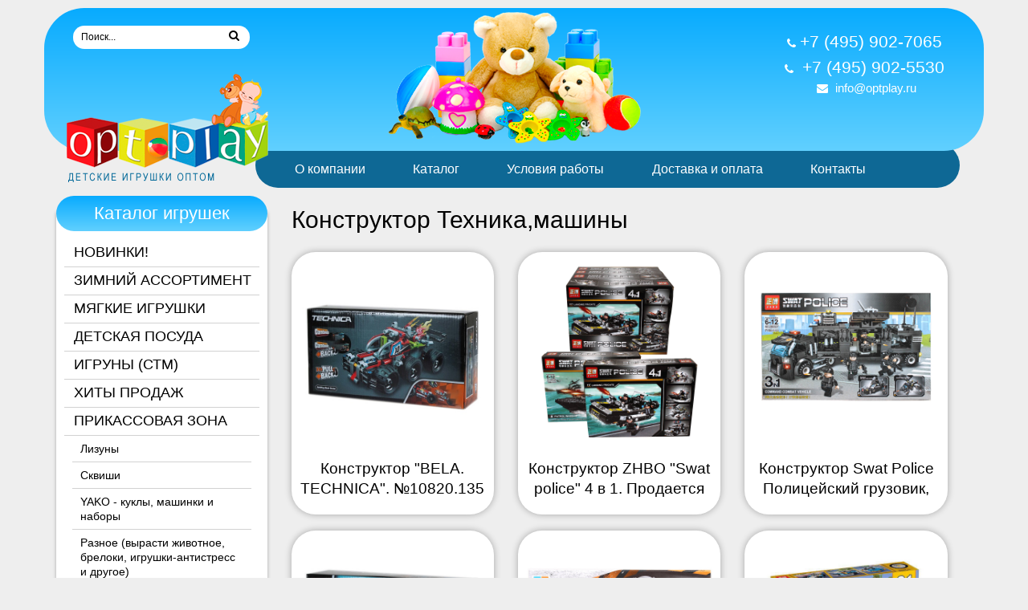

--- FILE ---
content_type: text/html; charset=utf-8
request_url: https://optplay.ru/catalog/KONSTRUKTORYI/Konstruktor-Tehnikamashinyi/
body_size: 10889
content:
<!doctype html>
<html class="no-js" lang="">
    <head>
    <meta name="yandex-verification" content="d2ae6ce3089ae9db" />
    <title>"Оптплэй" Игрушки оптом / Каталог / КОНСТРУКТОРЫ / Конструктор Техника,машины</title>         
        
    
<script type='text/javascript' src='/netcat_template/jquery/jquery.min.js'></script>
<script type='text/javascript'>var $nc = jQuery.noConflict();</script>
<script type='text/javascript'>if (typeof $ == 'undefined') $ = jQuery;</script>
<script type='text/javascript'>if (typeof(nc_token) == 'undefined') {var nc_token = 'd15b55faf58fdba1dea0e322034c479f';}var nc_save_keycode = 83;</script>
<script type='text/javascript' src='/netcat/admin/js/min/min_bf4241ecd8eea3c1961dc52fa61864e7.js'></script>
<link rel='stylesheet' href='/netcat/admin/js/datepicker/datepicker.css' />
<script>
(function(datepicker){if(datepicker){datepicker.dates['netcat']={days:["Воскресенье","Понедельник","Вторник","Среда","Четверг","Пятница","Суббота","Воскресенье"],daysShort:["Вск","Пнд","Втр","Срд","Чтв","Птн","Суб","Вск"],daysMin:["Вс","Пн","Вт","Ср","Чт","Пт","Сб","Вс"],months:["Январь","Февраль","Март","Апрель","Май","Июнь","Июль","Август","Сентябрь","Октябрь","Ноябрь","Декабрь"],monthsShort:["Янв","Фев","Мар","Апр","Май","Июн","Июл","Авг","Сен","Окт","Ноя","Дек"],today:'Сегодня'};$nc.extend(datepicker.defaults,{format:'dd.mm.yyyy',language:'netcat',autoclose:true,weekStart:1,startDate:'1901-01-01',endDate:'2200-12-31'});}})($nc.fn.datepicker);
</script>
    
<script type='text/javascript' src='/netcat_template/jquery/jquery.colorbox-min.js'></script>
<script type='text/javascript' src='/netcat_template/jquery/jquery.form.min.js'></script>
<script type='text/javascript' src='/netcat_template/jquery/jquery.jscrollpane.min.js'></script>
<script type='text/javascript' src='/netcat_template/jquery/jquery.mousewheel.min.js'></script>
<script type='text/javascript' src='/netcat_template/jquery/jquery.nc_widget.js'></script>
<script type='text/javascript' src='/netcat_template/jquery/jquery.nclsdisplay.js'></script>
<script type='text/javascript' src='/netcat_template/jquery/jquery.simplemodal.min.js'></script>
<script type='text/javascript' src='/netcat_template/jquery/jquery.tablednd.min.js'></script>    
 

		<!-- jquery
		============================================ -->		
  

		<!-- Bootstrap CSS
		============================================ -->		
        <link rel="stylesheet" href="/css/bootstrap.min.css">

        
		<!-- Fontawsome CSS  - Шрифт иконками
		============================================ -->
        <link rel="stylesheet" href="/css/font-awesome.min.css">
        

		<!-- jquery-ui CSS
		============================================ -->
        <link rel="stylesheet" href="/css/jquery-ui.css">
 
        
		<!-- animate CSS
		============================================ -->
        <link rel="stylesheet" href="/css/animate.css">
        
		<!-- style CSS
		============================================ -->
        <link rel="stylesheet" href="/css/style.css?S=64087227">
        
		<!-- responsive CSS - перебивает css самого бутстрапа
		============================================ -->
       
        <link rel="stylesheet" href="/css/tilk.css?S=1897387977">
        
		<!-- modernizr JS - JavaScript-библиотека, которая узнаёт, что из HTML5 и CSS3 умеет браузер пользователя
		============================================ -->		
        <script src="/js/vendor/modernizr-2.8.3.min.js"></script>
  </head>
 <body>
        <!--[if lt IE 8]>
            <p class="browserupgrade">Вы используете <strong>устаревший</strong> браузер. Пожалуйста <a href="https://browsehappy.com/">обновите свой браузер</a> до последней версии .</p>
        <![endif]-->
        
        <!--Header Start-->    
        <header>
            <div class='bg-header-top'>
                      
          
                  
              <div class="header-main">
                  <div class="container">
                      <div class="header-content">
                          <div class="row">
                          
                           <div class="col-lg-3 col-md-3 col-sm-12 col-xs-12 text-left">
                              <div class='search'>
                                    <form class="search-box" action="/search/" method="get">
                                      <input name="q" maxlength="20" class=" text-search inputbox" type="text" size="20" value="Поиск..." onblur="if (this.value=='') this.value='Поиск...';" onfocus="if (this.value=='Поиск...') this.value='';"> 
                                      <input type="submit" value="" class="btn-search-category button" onclick="this.form.searchword.focus();">	<input type="hidden" name="task" value="search">
                                  </form>
                                </div>
                                <div class="logo">
                                    <a href="/"><img src="/img/logo.png" alt="На главную" ></a>
                                </div>
                             
                             </div>                              
                             <div class="col-lg-3 col-md-3 col-sm-12 col-xs-12 text-center" style=" 
     float: right;
">
                                <div class="block-contact">
                                     <span class="phone"><p>+7 (495) 902-7065</p></span><br />
                                     <span class="phone"><p>+7 (495) 902-5530</p></span><br />
                                     <span class="email"><p><a href="mailto:info@optplay.ru">info@optplay.ru</a></p></span> 

                                 </div>
   
                                 
                             </div>
 
                              
                              <div class="col-lg-4 col-md-4 col-sm-12 col-xs-12 text-center" style=" 
     width: 50%;
">
                                 <span class='button-header-right'>
                                   <img src='/img/img-header.png'>
                                 </span>
                              </div>
                              <div class="col-lg-3 col-md-3 col-sm-12 col-xs-12 hidden">
                                     <div class='branch'> 
                                      
                                        <div class="branch-wrap" id="nc_minishop_cart" >
                                        <div class='header-branch'>Корзина:</div>
                                        <a style='display:block; padding:0 5px 0 0;' href='/cart/'>
                                        <span>0 товаров на сумму <br/>
                                            <span>0 руб.
                                          </span>
                                        </span></a>     
                                        </div>
                                 </div>
                              </div>
                             
                          
                               
                          </div>
                      </div>    
                  </div>
              </div>
           
                <!--End of Mainmenu-->
            </div>   
            <div class='main-menu-bg'>
              <div class="container border-bottom">
                    
                          <div class="row">
              
               <div class="col-lg-9 floatright bg-menu">
                      <div class="mainmenu-area">
                         <div class="mainmenu">
                              <nav>
                                   <ul id='nav' class='menu'><li><a href='/index/' title='О компании'>О компании</a></li><li class='active-sub'><a href='/catalog/' title='Каталог'>Каталог</a><ul class='sub-menu'>
	<li><a href='/catalog/NOVINKI!/' title='НОВИНКИ!'>НОВИНКИ!</a></li>
	<li><a href='/catalog/ZIMNIY-ASSORTIMENT/' title='ЗИМНИЙ АССОРТИМЕНТ'>ЗИМНИЙ АССОРТИМЕНТ</a></li>
	<li><a href='/catalog/myagkie-igrushki/' title='МЯГКИЕ ИГРУШКИ'>МЯГКИЕ ИГРУШКИ</a></li>
	<li><a href='/catalog/detskaya-posuda/' title='ДЕТСКАЯ ПОСУДА'>ДЕТСКАЯ ПОСУДА</a></li>
	<li><a href='/catalog/IGRUNI/' title='ИГРУНЫ (СТМ)'>ИГРУНЫ (СТМ)</a></li>
	<li><a href='/catalog/HITYI-PRODAJ/' title='ХИТЫ ПРОДАЖ'>ХИТЫ ПРОДАЖ</a></li>
	<li><a href='/catalog/prikassovaya-zona/' title='ПРИКАССОВАЯ ЗОНА'>ПРИКАССОВАЯ ЗОНА</a><ul class='sub-menu'>
	<li><a href='/catalog/prikassovaya-zona/Lizunyi/' title='Лизуны'>Лизуны</a></li>
	<li><a href='/catalog/prikassovaya-zona/Skvishi/' title='Сквиши'>Сквиши</a></li>
	<li><a href='/catalog/prikassovaya-zona/Kuklyi-mashinki-i-naboryi-YAKO/' title='YAKO - куклы, машинки и наборы'>YAKO - куклы, машинки и наборы</a></li>
	<li><a href='/catalog/prikassovaya-zona/Raznoe-(vyirasti-jivotnoe-breloki-igrushki-antistress-i-drugoe)/' title='Разное (вырасти животное, брелоки, игрушки-антистресс и другое)'>Разное (вырасти животное, брелоки, игрушки-антистресс и другое)</a></li>
</ul>
</li>
	<li><a href='/catalog/MULTPERSONAJI-ROBOTYI/' title='МУЛЬТПЕРСОНАЖИ, РОБОТЫ'>МУЛЬТПЕРСОНАЖИ, РОБОТЫ</a><ul class='sub-menu'>
	<li><a href='/catalog/MULTPERSONAJI-ROBOTYI/Veselyie-schenki/' title='Веселые щенки'>Веселые щенки</a></li>
	<li><a href='/catalog/MULTPERSONAJI-ROBOTYI/stikbots/' title='Стикботы'>Стикботы</a></li>
	<li><a href='/catalog/MULTPERSONAJI-ROBOTYI/Robotyi/' title='Роботы'>Роботы</a></li>
	<li><a href='/catalog/MULTPERSONAJI-ROBOTYI/transformery/' title='Трансформеры'>Трансформеры</a></li>
	<li><a href='/catalog/MULTPERSONAJI-ROBOTYI/Supergeroi/' title='Супергерои'>Супергерои</a></li>
	<li><a href='/catalog/MULTPERSONAJI-ROBOTYI/Hetchimals/' title='Хэтчималс'>Хэтчималс</a></li>
	<li><a href='/catalog/MULTPERSONAJI-ROBOTYI/Volshebnyie-jivotnyie/' title='Волшебные животные'>Волшебные животные</a></li>
	<li><a href='/catalog/MULTPERSONAJI-ROBOTYI/Tachki/' title='Тачки'>Тачки</a></li>
	<li><a href='/catalog/MULTPERSONAJI-ROBOTYI/Pikni/' title='Пикни'>Пикни</a></li>
	<li><a href='/catalog/MULTPERSONAJI-ROBOTYI/Drugie-personaji/' title='Другие персонажи'>Другие персонажи</a></li>
</ul>
</li>
	<li><a href='/catalog/KONSTRUKTORYI/' title='КОНСТРУКТОРЫ'>КОНСТРУКТОРЫ</a><ul class='sub-menu'>
	<li><a href='/catalog/KONSTRUKTORYI/Novinki!/' title='Новинки!'>Новинки!</a></li>
	<li><a href='/catalog/KONSTRUKTORYI/Konstruktor-repeynik/' title='Конструктор-репейник'>Конструктор-репейник</a></li>
	<li><a href='/catalog/KONSTRUKTORYI/Magnitnyie-konstruktoryi/' title='Магнитные конструкторы'>Магнитные конструкторы</a></li>
	<li><a href='/catalog/KONSTRUKTORYI/3D-pazzl/' title='3D паззл'>3D паззл</a></li>
	<li><a href='/catalog/KONSTRUKTORYI/Konstruktoryi-dlya-devochek/' title='Конструкторы для девочек'>Конструкторы для девочек</a></li>
	<li><a href='/catalog/KONSTRUKTORYI/Konstruktor-Gorod/' title='Конструктор Город'>Конструктор Город</a></li>
	<li><a href='/catalog/KONSTRUKTORYI/Konstruktor-Zvezdnyie-geroi-kosmos/' title='Конструктор Звездные герои, космос'>Конструктор Звездные герои, космос</a></li>
	<li><a href='/catalog/KONSTRUKTORYI/Konstruktor-Maynkraft/' title='Конструктор Майнкрафт'>Конструктор Майнкрафт</a></li>
	<li><a href='/catalog/KONSTRUKTORYI/Konstruktor-Ninzya/' title='Конструктор Нинзя'>Конструктор Нинзя</a></li>
	<li><a href='/catalog/KONSTRUKTORYI/Konstruktor-Betmen/' title='Конструктор Бэтмэн'>Конструктор Бэтмэн</a></li>
	<li><a href='/catalog/KONSTRUKTORYI/Konstruktor-razvivayuschiy/' title='Конструктор развивающий'>Конструктор развивающий</a></li>
	<li class='active'><a href='/catalog/KONSTRUKTORYI/Konstruktor-Tehnikamashinyi/' title='Конструктор Техника,машины'>Конструктор Техника,машины</a></li>
	<li><a href='/catalog/KONSTRUKTORYI/Konstruktor-Robotyi/' title='Конструктор Роботы'>Конструктор Роботы</a></li>
	<li><a href='/catalog/KONSTRUKTORYI/Konstruktor-Piratyi/' title='Конструктор Пираты'>Конструктор Пираты</a></li>
	<li><a href='/catalog/KONSTRUKTORYI/Konstruktor-Detskiy/' title='Конструктор Детский'>Конструктор Детский</a></li>
	<li><a href='/catalog/KONSTRUKTORYI/Metallicheskie-konstruktoryi/' title='Металлические конструкторы'>Металлические конструкторы</a></li>
	<li><a href='/catalog/KONSTRUKTORYI/Drugie-konstruktoryi/' title='Другие конструкторы'>Другие конструкторы</a></li>
</ul>
</li>
	<li><a href='/catalog/ASKSESSUARYI-SUVENIRYI-TOVARYI-K-PRAZDNIKU/' title='АСКСЕССУАРЫ, СУВЕНИРЫ, ТОВАРЫ К ПРАЗДНИКУ'>АСКСЕССУАРЫ, СУВЕНИРЫ, ТОВАРЫ К ПРАЗДНИКУ</a></li>
	<li><a href='/catalog/IGRUSHKI-DLYA-MALCHIKOV/' title='ИГРУШКИ ДЛЯ МАЛЬЧИКОВ'>ИГРУШКИ ДЛЯ МАЛЬЧИКОВ</a><ul class='sub-menu'>
	<li><a href='/catalog/IGRUSHKI-DLYA-MALCHIKOV/Mashinki-korabli-tanki-robotyi/' title='Машинки, корабли, танки, роботы'>Машинки, корабли, танки, роботы</a></li>
	<li><a href='/catalog/IGRUSHKI-DLYA-MALCHIKOV/Igrushechnoe-orujie/' title='Игрушечное оружие, инструменты, наборы'>Игрушечное оружие, инструменты, наборы</a></li>
	<li><a href='/catalog/IGRUSHKI-DLYA-MALCHIKOV/Boevyie-volchki-BEYBLADE/' title='Боевые волчки BEYBLADE'>Боевые волчки BEYBLADE</a></li>
	<li><a href='/catalog/IGRUSHKI-DLYA-MALCHIKOV/Mashinki-hotvils-(HOTWEELS)/' title='Машинки хотвилс (HOTWEELS)'>Машинки хотвилс (HOTWEELS)</a></li>
</ul>
</li>
	<li><a href='/catalog/IGRUSHKI-DLYA-DEVOCHEK/' title='ИГРУШКИ ДЛЯ ДЕВОЧЕК'>ИГРУШКИ ДЛЯ ДЕВОЧЕК</a><ul class='sub-menu'>
	<li><a href='/catalog/IGRUSHKI-DLYA-DEVOCHEK/Kuklyi/' title='Куклы'>Куклы</a></li>
	<li><a href='/catalog/IGRUSHKI-DLYA-DEVOCHEK/Rezinki-ukrasheniya/' title='Резинки, украшения'>Резинки, украшения</a></li>
</ul>
</li>
	<li><a href='/catalog/IGRUSHKI-DLYA-SAMYIH-MALENKIH/' title='ИГРУШКИ ДЛЯ САМЫХ МАЛЕНЬКИХ'>ИГРУШКИ ДЛЯ САМЫХ МАЛЕНЬКИХ</a></li>
	<li><a href='/catalog/RAZVIVAYUSCHIE-IGRUSHKI/' title='РАЗВИВАЮЩИЕ ИГРУШКИ'>РАЗВИВАЮЩИЕ ИГРУШКИ</a></li>
	<li><a href='/catalog/NABORYI-DLYA-TVORCHESTVA-I-UCHЁBYI/' title='НАБОРЫ ДЛЯ ТВОРЧЕСТВА И УЧЁБЫ'>НАБОРЫ ДЛЯ ТВОРЧЕСТВА И УЧЁБЫ</a><ul class='sub-menu'>
	<li><a href='/catalog/NABORYI-DLYA-TVORCHESTVA-I-UCHЁBYI/Akvabids/' title='Аквабидс'>Аквабидс</a></li>
	<li><a href='/catalog/NABORYI-DLYA-TVORCHESTVA-I-UCHЁBYI/3D-ruchki/' title='3D ручки'>3D ручки</a></li>
	<li><a href='/catalog/NABORYI-DLYA-TVORCHESTVA-I-UCHЁBYI/Tvorcheskie-naboryi/' title='Творческие наборы'>Творческие наборы</a></li>
	<li><a href='/catalog/NABORYI-DLYA-TVORCHESTVA-I-UCHЁBYI/Kantselyariya/' title='Канцелярия'>Канцелярия</a></li>
</ul>
</li>
	<li><a href='/catalog/NASTOLNYIE-IGRYI-FIDJET-TOYS-GOLOVOLOMKI/' title='НАСТОЛЬНЫЕ ИГРЫ, ФИДЖЕТ ТОЙС, ГОЛОВОЛОМКИ'>НАСТОЛЬНЫЕ ИГРЫ, ФИДЖЕТ ТОЙС, ГОЛОВОЛОМКИ</a><ul class='sub-menu'>
	<li><a href='/catalog/NASTOLNYIE-IGRYI-FIDJET-TOYS-GOLOVOLOMKI/Nastolnyie-igryi/' title='Настольные игры'>Настольные игры</a></li>
	<li><a href='/catalog/NASTOLNYIE-IGRYI-FIDJET-TOYS-GOLOVOLOMKI/Fidjet-toyz-i-golovolomki/' title='Фиджет тойз и головоломки'>Фиджет тойз и головоломки</a></li>
</ul>
</li>
	<li><a href='/catalog/DRUGIE-IGRUSHKI/' title='ДРУГИЕ ИГРУШКИ'>ДРУГИЕ ИГРУШКИ</a><ul class='sub-menu'>
	<li><a href='/catalog/DRUGIE-IGRUSHKI/Novinki!/' title='Новинки!'>Новинки!</a></li>
	<li><a href='/catalog/DRUGIE-IGRUSHKI/Detskaya-byitovaya-tehnika-i-posuda/' title='Детская бытовая техника и посуда, профессии'>Детская бытовая техника и посуда, профессии</a></li>
	<li><a href='/catalog/DRUGIE-IGRUSHKI/Gonochnyiy-trek/' title='Гоночный трек'>Гоночный трек</a></li>
</ul>
</li>
	<li><a href='/catalog/LETNIY-ASSORTIMENT/' title='Летний ассортимент'>Летний ассортимент</a><ul class='sub-menu'>
	<li><a href='/catalog/LETNIY-ASSORTIMENT/Myilnyie-puzyiri/' title='Мыльные пузыри'>Мыльные пузыри</a></li>
	<li><a href='/catalog/LETNIY-ASSORTIMENT/Raznoe/' title='Разное'>Разное</a></li>
	<li><a href='/catalog/LETNIY-ASSORTIMENT/samolety/' title='Самолеты'>Самолеты</a></li>
</ul>
</li>
</ul>
<span class='bar'></span></li><li><a href='/payment-and-delivery/' title='Условия работы'>Условия работы</a></li><li><a href='/offer/' title='Доставка и оплата'>Доставка и оплата</a></li><li><a href='/coordinates/' title='Контакты'>Контакты</a></li><li><a href='//' title=''></a></li></ul>                              </nav>
                          </div>          
                        </div>
                  </div>
              
               </div>    
               </div>
               </div>      
   
           
        </header>  

 <div class="contact-us-area area-padding">
            <div class="container">
                  
                <div class="row">
                   <div class="col-lg-9 col-md-9 col-sm-9 col-xs-12 floatright">
        						<div class="contact-us-area">
                        <div class="blog-content">
                                                  <div class='O_O'></div>
                         <h1>Конструктор Техника,машины</h1>
                   
                  <!--<form action='/filter/' method='get'>
<div class='filter_div' style='width: 100px;'>
Производитель: <br>
<select name='vendor' style='width: 95px;'>
  <option value='0'>Выбрать..</option>
  </select>
</div>
<div class='filter_div' style='width: 85px;'>
Цена до: <br>
<input type='text' name='price_to' style='width:50px'/> руб.
</div>
<div class='filter_div'>
Пол ребёнка: <br>
<select name='gender' style='width: 83px;'>
  <option value='0'>Выбрать..</option>
  </select>
</div>
<div class='filter_div'>
Возраст: <br>
<select name='age'  style='width: 83px;'>
  <option value='0'>Выбрать..</option>
  </select>
</div>
<div class='filter_div'>
Тип: <br>
<select name='type'>
  <option value='0'>Выбрать..</option>
  </select>
</div>
<div class='filter_div' style='width: 55px;'>
Акция: <br>
<select name='sale'>
  <option value='0'>Нет</option>
  <option value='1'>Да</option>
</select>
</div>
<div class='filter_div'>
<input type='submit' class='submit' style='margin: 7px;' value='Показать'>
</div>
<div class='O_O'></div>
</form>-->

<div class="col-lg-4">
<div class="single-product-item">
     
 
       <div class="single-product clearfix">
          <a href="/catalog/KONSTRUKTORYI/Konstruktor-Tehnikamashinyi/i562_5712.html" >
              <span class="product-image">
                  <img src="/item_images/KNS926.jpg" class='nc_row_img' alt="Конструктор &quot;BELA. TECHNICA&quot;. №10820.135 деталей.">
              </span>
               
           </a>
  
    </div>
     <div class="name"> 
      <h2 class="single-product-name"><a href="/catalog/KONSTRUKTORYI/Konstruktor-Tehnikamashinyi/i562_5712.html">Конструктор &quot;BELA. TECHNICA&quot;. №10820.135 деталей.</a></h2>
  </div> 

<div class="addtocart-bar">   						 						      
    <div style='padding:10px 0 0;clear:both;'>
  </div>  				
</div>
</div>
</div>
<div class="col-lg-4">
<div class="single-product-item">
     
 
       <div class="single-product clearfix">
          <a href="/catalog/KONSTRUKTORYI/Konstruktor-Tehnikamashinyi/i562_7349.html" >
              <span class="product-image">
                  <img src="/item_images/KNS447.jpg" class='nc_row_img' alt="Конструктор ZHBO &quot;Swat police&quot; 4 в 1. Продается комплектом 4 шт, цена за 1 шт">
              </span>
               
           </a>
  
    </div>
     <div class="name"> 
      <h2 class="single-product-name"><a href="/catalog/KONSTRUKTORYI/Konstruktor-Tehnikamashinyi/i562_7349.html">Конструктор ZHBO &quot;Swat police&quot; 4 в 1. Продается комплектом 4 шт, цена за 1 шт</a></h2>
  </div> 

<div class="addtocart-bar">   						 						      
    <div style='padding:10px 0 0;clear:both;'>
  </div>  				
</div>
</div>
</div>
<div class="col-lg-4">
<div class="single-product-item">
     
 
       <div class="single-product clearfix">
          <a href="/catalog/KONSTRUKTORYI/Konstruktor-Tehnikamashinyi/i562_7350.html" >
              <span class="product-image">
                  <img src="/item_images/KNS521.jpg" class='nc_row_img' alt="Конструктор Swat Police Полицейский грузовик, 715 деталей">
              </span>
               
           </a>
  
    </div>
     <div class="name"> 
      <h2 class="single-product-name"><a href="/catalog/KONSTRUKTORYI/Konstruktor-Tehnikamashinyi/i562_7350.html">Конструктор Swat Police Полицейский грузовик, 715 деталей</a></h2>
  </div> 

<div class="addtocart-bar">   						 						      
    <div style='padding:10px 0 0;clear:both;'>
  </div>  				
</div>
</div>
</div>
<div class='O_O'></div><div class="col-lg-4">
<div class="single-product-item">
     
 
       <div class="single-product clearfix">
          <a href="/catalog/KONSTRUKTORYI/Konstruktor-Tehnikamashinyi/i562_5713.html" >
              <span class="product-image">
                  <img src="/item_images/KNS924.jpg" class='nc_row_img' alt="Конструктор &quot;BELA. TECHNICA&quot;. №10822.171 деталь.">
              </span>
               
           </a>
  
    </div>
     <div class="name"> 
      <h2 class="single-product-name"><a href="/catalog/KONSTRUKTORYI/Konstruktor-Tehnikamashinyi/i562_5713.html">Конструктор &quot;BELA. TECHNICA&quot;. №10822.171 деталь.</a></h2>
  </div> 

<div class="addtocart-bar">   						 						      
    <div style='padding:10px 0 0;clear:both;'>
  </div>  				
</div>
</div>
</div>
<div class="col-lg-4">
<div class="single-product-item">
     
 
       <div class="single-product clearfix">
          <a href="/catalog/KONSTRUKTORYI/Konstruktor-Tehnikamashinyi/i562_5714.html" >
              <span class="product-image">
                  <img src="/item_images/KNS215.jpg" class='nc_row_img' alt="Конструктор Трансформер. 132 детали.">
              </span>
               
           </a>
  
    </div>
     <div class="name"> 
      <h2 class="single-product-name"><a href="/catalog/KONSTRUKTORYI/Konstruktor-Tehnikamashinyi/i562_5714.html">Конструктор Трансформер. 132 детали.</a></h2>
  </div> 

<div class="addtocart-bar">   						 						      
    <div style='padding:10px 0 0;clear:both;'>
  </div>  				
</div>
</div>
</div>
<div class="col-lg-4">
<div class="single-product-item">
     
 
       <div class="single-product clearfix">
          <a href="/catalog/KONSTRUKTORYI/Konstruktor-Tehnikamashinyi/i562_5715.html" >
              <span class="product-image">
                  <img src="/item_images/LZ24039.jpg" class='nc_row_img' alt="Конструктор &quot;Экстремальные гонки 3в1 24039&quot;, 122 дет.">
              </span>
               
           </a>
  
    </div>
     <div class="name"> 
      <h2 class="single-product-name"><a href="/catalog/KONSTRUKTORYI/Konstruktor-Tehnikamashinyi/i562_5715.html">Конструктор &quot;Экстремальные гонки 3в1 24039&quot;, 122 дет.</a></h2>
  </div> 

<div class="addtocart-bar">   						 						      
    <div style='padding:10px 0 0;clear:both;'>
  </div>  				
</div>
</div>
</div>
<div class='O_O'></div><div class="col-lg-4">
<div class="single-product-item">
     
 
       <div class="single-product clearfix">
          <a href="/catalog/KONSTRUKTORYI/Konstruktor-Tehnikamashinyi/i562_5716.html" >
              <span class="product-image">
                  <img src="/item_images/LZ28014.jpg" class='nc_row_img' alt="Конструктор &quot;1968 Форд Мустанг Фастбэк 28014&quot;, 205 дет.">
              </span>
               
           </a>
  
    </div>
     <div class="name"> 
      <h2 class="single-product-name"><a href="/catalog/KONSTRUKTORYI/Konstruktor-Tehnikamashinyi/i562_5716.html">Конструктор &quot;1968 Форд Мустанг Фастбэк 28014&quot;, 205 дет.</a></h2>
  </div> 

<div class="addtocart-bar">   						 						      
    <div style='padding:10px 0 0;clear:both;'>
  </div>  				
</div>
</div>
</div>
<div class="col-lg-4">
<div class="single-product-item">
     
 
       <div class="single-product clearfix">
          <a href="/catalog/KONSTRUKTORYI/Konstruktor-Tehnikamashinyi/i562_5717.html" >
              <span class="product-image">
                  <img src="/item_images/LZ28015.jpg" class='nc_row_img' alt="Конструктор &quot;Форд Фиеста M-Sport WRC 28015&quot;, 227 дет.">
              </span>
               
           </a>
  
    </div>
     <div class="name"> 
      <h2 class="single-product-name"><a href="/catalog/KONSTRUKTORYI/Konstruktor-Tehnikamashinyi/i562_5717.html">Конструктор &quot;Форд Фиеста M-Sport WRC 28015&quot;, 227 дет.</a></h2>
  </div> 

<div class="addtocart-bar">   						 						      
    <div style='padding:10px 0 0;clear:both;'>
  </div>  				
</div>
</div>
</div>
<div class="col-lg-4">
<div class="single-product-item">
     
 
       <div class="single-product clearfix">
          <a href="/catalog/KONSTRUKTORYI/Konstruktor-Tehnikamashinyi/i562_5718.html" >
              <span class="product-image">
                  <img src="/item_images/LZ28017.JPG" class='nc_row_img' alt="Конструктор &quot;Porsche 919 Hybrid 28017&quot;, 183 дет.">
              </span>
               
           </a>
  
    </div>
     <div class="name"> 
      <h2 class="single-product-name"><a href="/catalog/KONSTRUKTORYI/Konstruktor-Tehnikamashinyi/i562_5718.html">Конструктор &quot;Porsche 919 Hybrid 28017&quot;, 183 дет.</a></h2>
  </div> 

<div class="addtocart-bar">   						 						      
    <div style='padding:10px 0 0;clear:both;'>
  </div>  				
</div>
</div>
</div>
<div class='O_O'></div><div class="col-lg-4">
<div class="single-product-item">
     
 
       <div class="single-product clearfix">
          <a href="/catalog/KONSTRUKTORYI/Konstruktor-Tehnikamashinyi/i562_5719.html" >
              <span class="product-image">
                  <img src="/item_images/LZ21009.jpg" class='nc_row_img' alt="Конструктор &quot;Феррари FXX&quot;, 632 детали">
              </span>
               
           </a>
  
    </div>
     <div class="name"> 
      <h2 class="single-product-name"><a href="/catalog/KONSTRUKTORYI/Konstruktor-Tehnikamashinyi/i562_5719.html">Конструктор &quot;Феррари FXX&quot;, 632 детали</a></h2>
  </div> 

<div class="addtocart-bar">   						 						      
    <div style='padding:10px 0 0;clear:both;'>
  </div>  				
</div>
</div>
</div>
<div class="col-lg-4">
<div class="single-product-item">
     
 
       <div class="single-product clearfix">
          <a href="/catalog/KONSTRUKTORYI/Konstruktor-Tehnikamashinyi/i562_5720.html" >
              <span class="product-image">
                  <img src="/item_images/LZ21022.JPG" class='nc_row_img' alt="Конструктор &quot;Грузовик Ferrari&quot; 21022 , 554 дет.">
              </span>
               
           </a>
  
    </div>
     <div class="name"> 
      <h2 class="single-product-name"><a href="/catalog/KONSTRUKTORYI/Konstruktor-Tehnikamashinyi/i562_5720.html">Конструктор &quot;Грузовик Ferrari&quot; 21022 , 554 дет.</a></h2>
  </div> 

<div class="addtocart-bar">   						 						      
    <div style='padding:10px 0 0;clear:both;'>
  </div>  				
</div>
</div>
</div>
<div class="col-lg-4">
<div class="single-product-item">
     
 
       <div class="single-product clearfix">
          <a href="/catalog/KONSTRUKTORYI/Konstruktor-Tehnikamashinyi/i562_5721.html" >
              <span class="product-image">
                  <img src="/item_images/LZ20007.jpg" class='nc_row_img' alt="Конструктор &quot;Моторизированный экскаватор 20007&quot;, 1123 дет.">
              </span>
               
           </a>
  
    </div>
     <div class="name"> 
      <h2 class="single-product-name"><a href="/catalog/KONSTRUKTORYI/Konstruktor-Tehnikamashinyi/i562_5721.html">Конструктор &quot;Моторизированный экскаватор 20007&quot;, 1123 дет.</a></h2>
  </div> 

<div class="addtocart-bar">   						 						      
    <div style='padding:10px 0 0;clear:both;'>
  </div>  				
</div>
</div>
</div>
<div class='O_O'></div><div class="col-lg-4">
<div class="single-product-item">
     
 
       <div class="single-product clearfix">
          <a href="/catalog/KONSTRUKTORYI/Konstruktor-Tehnikamashinyi/i562_5722.html" >
              <span class="product-image">
                  <img src="/item_images/LZ20006.jpg" class='nc_row_img' alt="Конструктор &quot;Автопогрузчик VOLVO L350 20006&quot;, 1636 дет.">
              </span>
               
           </a>
  
    </div>
     <div class="name"> 
      <h2 class="single-product-name"><a href="/catalog/KONSTRUKTORYI/Konstruktor-Tehnikamashinyi/i562_5722.html">Конструктор &quot;Автопогрузчик VOLVO L350 20006&quot;, 1636 дет.</a></h2>
  </div> 

<div class="addtocart-bar">   						 						      
    <div style='padding:10px 0 0;clear:both;'>
  </div>  				
</div>
</div>
</div>
<div class="col-lg-4">
<div class="single-product-item">
     
 
       <div class="single-product clearfix">
          <a href="/catalog/KONSTRUKTORYI/Konstruktor-Tehnikamashinyi/i562_5723.html" >
              <span class="product-image">
                  <img src="/item_images/LZ28018.jpg" class='nc_row_img' alt="Конструктор &quot;Porsche 911 RSR и 911 Turbo 3.0 28018&quot;, 438 дет.">
              </span>
               
           </a>
  
    </div>
     <div class="name"> 
      <h2 class="single-product-name"><a href="/catalog/KONSTRUKTORYI/Konstruktor-Tehnikamashinyi/i562_5723.html">Конструктор &quot;Porsche 911 RSR и 911 Turbo 3.0 28018&quot;, 438 дет.</a></h2>
  </div> 

<div class="addtocart-bar">   						 						      
    <div style='padding:10px 0 0;clear:both;'>
  </div>  				
</div>
</div>
</div>
<div class="col-lg-4">
<div class="single-product-item">
     
 
       <div class="single-product clearfix">
          <a href="/catalog/KONSTRUKTORYI/Konstruktor-Tehnikamashinyi/i562_5724.html" >
              <span class="product-image">
                  <img src="/item_images/LZ24040.JPG" class='nc_row_img' alt="Конструктор &quot;Приключения в глуши  24040&quot;, 225 дет.">
              </span>
               
           </a>
  
    </div>
     <div class="name"> 
      <h2 class="single-product-name"><a href="/catalog/KONSTRUKTORYI/Konstruktor-Tehnikamashinyi/i562_5724.html">Конструктор &quot;Приключения в глуши  24040&quot;, 225 дет.</a></h2>
  </div> 

<div class="addtocart-bar">   						 						      
    <div style='padding:10px 0 0;clear:both;'>
  </div>  				
</div>
</div>
</div>
<div class='O_O'></div><div class="col-lg-4">
<div class="single-product-item">
     
 
       <div class="single-product clearfix">
          <a href="/catalog/KONSTRUKTORYI/Konstruktor-Tehnikamashinyi/i562_5725.html" >
              <span class="product-image">
                  <img src="/item_images/LZ31003.JPG" class='nc_row_img' alt="Конструктор &quot;Возврат редких кристальных черепов 31003&quot;, 700 дет.">
              </span>
               
           </a>
  
    </div>
     <div class="name"> 
      <h2 class="single-product-name"><a href="/catalog/KONSTRUKTORYI/Konstruktor-Tehnikamashinyi/i562_5725.html">Конструктор &quot;Возврат редких кристальных черепов 31003&quot;, 700 дет.</a></h2>
  </div> 

<div class="addtocart-bar">   						 						      
    <div style='padding:10px 0 0;clear:both;'>
  </div>  				
</div>
</div>
</div>
<div class="col-lg-4">
<div class="single-product-item">
     
 
       <div class="single-product clearfix">
          <a href="/catalog/KONSTRUKTORYI/Konstruktor-Tehnikamashinyi/i562_5726.html" >
              <span class="product-image">
                  <img src="/item_images/LZ24044.JPG" class='nc_row_img' alt="Конструктор &quot;Фургон сёрфингистов 3в1 24044&quot;, 241 дет.">
              </span>
               
           </a>
  
    </div>
     <div class="name"> 
      <h2 class="single-product-name"><a href="/catalog/KONSTRUKTORYI/Konstruktor-Tehnikamashinyi/i562_5726.html">Конструктор &quot;Фургон сёрфингистов 3в1 24044&quot;, 241 дет.</a></h2>
  </div> 

<div class="addtocart-bar">   						 						      
    <div style='padding:10px 0 0;clear:both;'>
  </div>  				
</div>
</div>
</div>
<div class="col-lg-4">
<div class="single-product-item">
     
 
       <div class="single-product clearfix">
          <a href="/catalog/KONSTRUKTORYI/Konstruktor-Tehnikamashinyi/i562_5727.html" >
              <span class="product-image">
                  <img src="/item_images/kns167.jpg" class='nc_row_img' alt="Конструктор City police. Цена указана за 1 шт, продаются набором 16 шт, до 27 деталей">
              </span>
               
           </a>
  
    </div>
     <div class="name"> 
      <h2 class="single-product-name"><a href="/catalog/KONSTRUKTORYI/Konstruktor-Tehnikamashinyi/i562_5727.html">Конструктор City police. Цена указана за 1 шт, продаются набором 16 шт, до 27 деталей</a></h2>
  </div> 

<div class="addtocart-bar">   						 						      
    <div style='padding:10px 0 0;clear:both;'>
  </div>  				
</div>
</div>
</div>
<div class='O_O'></div>    
               
                      </div>
        						</div>					
        					</div>
                    <div class="col-lg-3 col-md-3 col-sm-3 col-xs-12 floatleft">
                     <div class='sidebar-category-list'>
                        <div class='name-sidebar'>Каталог игрушек</div>
                         <ul class='VMmenu'><li  class='lishecka".($i)."'><div><a href='/catalog/NOVINKI!/' title='НОВИНКИ!'>НОВИНКИ!</a></div></li><li  class='lishecka".($i)."'><div><a href='/catalog/ZIMNIY-ASSORTIMENT/' title='ЗИМНИЙ АССОРТИМЕНТ'>ЗИМНИЙ АССОРТИМЕНТ</a></div></li><li  class='lishecka".($i)."'><div><a href='/catalog/myagkie-igrushki/' title='МЯГКИЕ ИГРУШКИ'>МЯГКИЕ ИГРУШКИ</a></div></li><li  class='lishecka".($i)."'><div><a href='/catalog/detskaya-posuda/' title='ДЕТСКАЯ ПОСУДА'>ДЕТСКАЯ ПОСУДА</a></div></li><li  class='lishecka".($i)."'><div><a href='/catalog/IGRUNI/' title='ИГРУНЫ (СТМ)'>ИГРУНЫ (СТМ)</a></div></li><li  class='lishecka".($i)."'><div><a href='/catalog/HITYI-PRODAJ/' title='ХИТЫ ПРОДАЖ'>ХИТЫ ПРОДАЖ</a></div></li><li  class='lishecka".($i)."'><div><a href='/catalog/prikassovaya-zona/' title='ПРИКАССОВАЯ ЗОНА'>ПРИКАССОВАЯ ЗОНА</a></div><ul class='VMmenu'><li  class='lishecka".($i)."'><div><a href='/catalog/prikassovaya-zona/Lizunyi/' title='Лизуны'>Лизуны</a></div></li><li  class='lishecka".($i)."'><div><a href='/catalog/prikassovaya-zona/Skvishi/' title='Сквиши'>Сквиши</a></div></li><li  class='lishecka".($i)."'><div><a href='/catalog/prikassovaya-zona/Kuklyi-mashinki-i-naboryi-YAKO/' title='YAKO - куклы, машинки и наборы'>YAKO - куклы, машинки и наборы</a></div></li><li  class='lishecka".($i)."'><div><a href='/catalog/prikassovaya-zona/Raznoe-(vyirasti-jivotnoe-breloki-igrushki-antistress-i-drugoe)/' title='Разное (вырасти животное, брелоки, игрушки-антистресс и другое)'>Разное (вырасти животное, брелоки, игрушки-антистресс и другое)</a></div></li></ul></li><li  class='lishecka".($i)."'><div><a href='/catalog/MULTPERSONAJI-ROBOTYI/' title='МУЛЬТПЕРСОНАЖИ, РОБОТЫ'>МУЛЬТПЕРСОНАЖИ, РОБОТЫ</a></div><ul class='VMmenu'><li  class='lishecka".($i)."'><div><a href='/catalog/MULTPERSONAJI-ROBOTYI/Veselyie-schenki/' title='Веселые щенки'>Веселые щенки</a></div></li><li  class='lishecka".($i)."'><div><a href='/catalog/MULTPERSONAJI-ROBOTYI/stikbots/' title='Стикботы'>Стикботы</a></div></li><li  class='lishecka".($i)."'><div><a href='/catalog/MULTPERSONAJI-ROBOTYI/Robotyi/' title='Роботы'>Роботы</a></div></li><li  class='lishecka".($i)."'><div><a href='/catalog/MULTPERSONAJI-ROBOTYI/transformery/' title='Трансформеры'>Трансформеры</a></div></li><li  class='lishecka".($i)."'><div><a href='/catalog/MULTPERSONAJI-ROBOTYI/Supergeroi/' title='Супергерои'>Супергерои</a></div></li><li  class='lishecka".($i)."'><div><a href='/catalog/MULTPERSONAJI-ROBOTYI/Hetchimals/' title='Хэтчималс'>Хэтчималс</a></div></li><li  class='lishecka".($i)."'><div><a href='/catalog/MULTPERSONAJI-ROBOTYI/Volshebnyie-jivotnyie/' title='Волшебные животные'>Волшебные животные</a></div></li><li  class='lishecka".($i)."'><div><a href='/catalog/MULTPERSONAJI-ROBOTYI/Tachki/' title='Тачки'>Тачки</a></div></li><li  class='lishecka".($i)."'><div><a href='/catalog/MULTPERSONAJI-ROBOTYI/Pikni/' title='Пикни'>Пикни</a></div></li><li  class='lishecka".($i)."'><div><a href='/catalog/MULTPERSONAJI-ROBOTYI/Drugie-personaji/' title='Другие персонажи'>Другие персонажи</a></div></li></ul></li><li class='active lishecka".($i)."'><div><a href='/catalog/KONSTRUKTORYI/' title='КОНСТРУКТОРЫ'>КОНСТРУКТОРЫ</a></div><ul class='VMmenu'><li  class='lishecka".($i)."'><div><a href='/catalog/KONSTRUKTORYI/Novinki!/' title='Новинки!'>Новинки!</a></div></li><li  class='lishecka".($i)."'><div><a href='/catalog/KONSTRUKTORYI/Konstruktor-repeynik/' title='Конструктор-репейник'>Конструктор-репейник</a></div></li><li  class='lishecka".($i)."'><div><a href='/catalog/KONSTRUKTORYI/Magnitnyie-konstruktoryi/' title='Магнитные конструкторы'>Магнитные конструкторы</a></div></li><li  class='lishecka".($i)."'><div><a href='/catalog/KONSTRUKTORYI/3D-pazzl/' title='3D паззл'>3D паззл</a></div></li><li  class='lishecka".($i)."'><div><a href='/catalog/KONSTRUKTORYI/Konstruktoryi-dlya-devochek/' title='Конструкторы для девочек'>Конструкторы для девочек</a></div></li><li  class='lishecka".($i)."'><div><a href='/catalog/KONSTRUKTORYI/Konstruktor-Gorod/' title='Конструктор Город'>Конструктор Город</a></div></li><li  class='lishecka".($i)."'><div><a href='/catalog/KONSTRUKTORYI/Konstruktor-Zvezdnyie-geroi-kosmos/' title='Конструктор Звездные герои, космос'>Конструктор Звездные герои, космос</a></div></li><li  class='lishecka".($i)."'><div><a href='/catalog/KONSTRUKTORYI/Konstruktor-Maynkraft/' title='Конструктор Майнкрафт'>Конструктор Майнкрафт</a></div></li><li  class='lishecka".($i)."'><div><a href='/catalog/KONSTRUKTORYI/Konstruktor-Ninzya/' title='Конструктор Нинзя'>Конструктор Нинзя</a></div></li><li  class='lishecka".($i)."'><div><a href='/catalog/KONSTRUKTORYI/Konstruktor-Betmen/' title='Конструктор Бэтмэн'>Конструктор Бэтмэн</a></div></li><li  class='lishecka".($i)."'><div><a href='/catalog/KONSTRUKTORYI/Konstruktor-razvivayuschiy/' title='Конструктор развивающий'>Конструктор развивающий</a></div></li><li class='lishecka".($i)."'><div><a href='/catalog/KONSTRUKTORYI/Konstruktor-Tehnikamashinyi/' title='Конструктор Техника,машины'>Конструктор Техника,машины</a></div></li><li  class='lishecka".($i)."'><div><a href='/catalog/KONSTRUKTORYI/Konstruktor-Robotyi/' title='Конструктор Роботы'>Конструктор Роботы</a></div></li><li  class='lishecka".($i)."'><div><a href='/catalog/KONSTRUKTORYI/Konstruktor-Piratyi/' title='Конструктор Пираты'>Конструктор Пираты</a></div></li><li  class='lishecka".($i)."'><div><a href='/catalog/KONSTRUKTORYI/Konstruktor-Detskiy/' title='Конструктор Детский'>Конструктор Детский</a></div></li><li  class='lishecka".($i)."'><div><a href='/catalog/KONSTRUKTORYI/Metallicheskie-konstruktoryi/' title='Металлические конструкторы'>Металлические конструкторы</a></div></li><li  class='lishecka".($i)."'><div><a href='/catalog/KONSTRUKTORYI/Drugie-konstruktoryi/' title='Другие конструкторы'>Другие конструкторы</a></div></li></ul></li><li  class='lishecka".($i)."'><div><a href='/catalog/ASKSESSUARYI-SUVENIRYI-TOVARYI-K-PRAZDNIKU/' title='АСКСЕССУАРЫ, СУВЕНИРЫ, ТОВАРЫ К ПРАЗДНИКУ'>АСКСЕССУАРЫ, СУВЕНИРЫ, ТОВАРЫ К ПРАЗДНИКУ</a></div></li><li  class='lishecka".($i)."'><div><a href='/catalog/IGRUSHKI-DLYA-MALCHIKOV/' title='ИГРУШКИ ДЛЯ МАЛЬЧИКОВ'>ИГРУШКИ ДЛЯ МАЛЬЧИКОВ</a></div><ul class='VMmenu'><li  class='lishecka".($i)."'><div><a href='/catalog/IGRUSHKI-DLYA-MALCHIKOV/Mashinki-korabli-tanki-robotyi/' title='Машинки, корабли, танки, роботы'>Машинки, корабли, танки, роботы</a></div></li><li  class='lishecka".($i)."'><div><a href='/catalog/IGRUSHKI-DLYA-MALCHIKOV/Igrushechnoe-orujie/' title='Игрушечное оружие, инструменты, наборы'>Игрушечное оружие, инструменты, наборы</a></div></li><li  class='lishecka".($i)."'><div><a href='/catalog/IGRUSHKI-DLYA-MALCHIKOV/Boevyie-volchki-BEYBLADE/' title='Боевые волчки BEYBLADE'>Боевые волчки BEYBLADE</a></div></li><li  class='lishecka".($i)."'><div><a href='/catalog/IGRUSHKI-DLYA-MALCHIKOV/Mashinki-hotvils-(HOTWEELS)/' title='Машинки хотвилс (HOTWEELS)'>Машинки хотвилс (HOTWEELS)</a></div></li></ul></li><li  class='lishecka".($i)."'><div><a href='/catalog/IGRUSHKI-DLYA-DEVOCHEK/' title='ИГРУШКИ ДЛЯ ДЕВОЧЕК'>ИГРУШКИ ДЛЯ ДЕВОЧЕК</a></div><ul class='VMmenu'><li  class='lishecka".($i)."'><div><a href='/catalog/IGRUSHKI-DLYA-DEVOCHEK/Kuklyi/' title='Куклы'>Куклы</a></div></li><li  class='lishecka".($i)."'><div><a href='/catalog/IGRUSHKI-DLYA-DEVOCHEK/Rezinki-ukrasheniya/' title='Резинки, украшения'>Резинки, украшения</a></div></li></ul></li><li  class='lishecka".($i)."'><div><a href='/catalog/IGRUSHKI-DLYA-SAMYIH-MALENKIH/' title='ИГРУШКИ ДЛЯ САМЫХ МАЛЕНЬКИХ'>ИГРУШКИ ДЛЯ САМЫХ МАЛЕНЬКИХ</a></div></li><li  class='lishecka".($i)."'><div><a href='/catalog/RAZVIVAYUSCHIE-IGRUSHKI/' title='РАЗВИВАЮЩИЕ ИГРУШКИ'>РАЗВИВАЮЩИЕ ИГРУШКИ</a></div></li><li  class='lishecka".($i)."'><div><a href='/catalog/NABORYI-DLYA-TVORCHESTVA-I-UCHЁBYI/' title='НАБОРЫ ДЛЯ ТВОРЧЕСТВА И УЧЁБЫ'>НАБОРЫ ДЛЯ ТВОРЧЕСТВА И УЧЁБЫ</a></div><ul class='VMmenu'><li  class='lishecka".($i)."'><div><a href='/catalog/NABORYI-DLYA-TVORCHESTVA-I-UCHЁBYI/Akvabids/' title='Аквабидс'>Аквабидс</a></div></li><li  class='lishecka".($i)."'><div><a href='/catalog/NABORYI-DLYA-TVORCHESTVA-I-UCHЁBYI/3D-ruchki/' title='3D ручки'>3D ручки</a></div></li><li  class='lishecka".($i)."'><div><a href='/catalog/NABORYI-DLYA-TVORCHESTVA-I-UCHЁBYI/Tvorcheskie-naboryi/' title='Творческие наборы'>Творческие наборы</a></div></li><li  class='lishecka".($i)."'><div><a href='/catalog/NABORYI-DLYA-TVORCHESTVA-I-UCHЁBYI/Kantselyariya/' title='Канцелярия'>Канцелярия</a></div></li></ul></li><li  class='lishecka".($i)."'><div><a href='/catalog/NASTOLNYIE-IGRYI-FIDJET-TOYS-GOLOVOLOMKI/' title='НАСТОЛЬНЫЕ ИГРЫ, ФИДЖЕТ ТОЙС, ГОЛОВОЛОМКИ'>НАСТОЛЬНЫЕ ИГРЫ, ФИДЖЕТ ТОЙС, ГОЛОВОЛОМКИ</a></div><ul class='VMmenu'><li  class='lishecka".($i)."'><div><a href='/catalog/NASTOLNYIE-IGRYI-FIDJET-TOYS-GOLOVOLOMKI/Nastolnyie-igryi/' title='Настольные игры'>Настольные игры</a></div></li><li  class='lishecka".($i)."'><div><a href='/catalog/NASTOLNYIE-IGRYI-FIDJET-TOYS-GOLOVOLOMKI/Fidjet-toyz-i-golovolomki/' title='Фиджет тойз и головоломки'>Фиджет тойз и головоломки</a></div></li></ul></li><li  class='lishecka".($i)."'><div><a href='/catalog/DRUGIE-IGRUSHKI/' title='ДРУГИЕ ИГРУШКИ'>ДРУГИЕ ИГРУШКИ</a></div><ul class='VMmenu'><li  class='lishecka".($i)."'><div><a href='/catalog/DRUGIE-IGRUSHKI/Novinki!/' title='Новинки!'>Новинки!</a></div></li><li  class='lishecka".($i)."'><div><a href='/catalog/DRUGIE-IGRUSHKI/Detskaya-byitovaya-tehnika-i-posuda/' title='Детская бытовая техника и посуда, профессии'>Детская бытовая техника и посуда, профессии</a></div></li><li  class='lishecka".($i)."'><div><a href='/catalog/DRUGIE-IGRUSHKI/Gonochnyiy-trek/' title='Гоночный трек'>Гоночный трек</a></div></li></ul></li><li  class='lishecka".($i)."'><div><a href='/catalog/LETNIY-ASSORTIMENT/' title='Летний ассортимент'>Летний ассортимент</a></div><ul class='VMmenu'><li  class='lishecka".($i)."'><div><a href='/catalog/LETNIY-ASSORTIMENT/Myilnyie-puzyiri/' title='Мыльные пузыри'>Мыльные пузыри</a></div></li><li  class='lishecka".($i)."'><div><a href='/catalog/LETNIY-ASSORTIMENT/Raznoe/' title='Разное'>Разное</a></div></li><li  class='lishecka".($i)."'><div><a href='/catalog/LETNIY-ASSORTIMENT/samolety/' title='Самолеты'>Самолеты</a></div></li></ul></li></ul>                     </div>
                         <!--Blog Area Start-->
                     <div class="blog-area-center">
                       
                        <div class="news">
                        
                        <div class="col-md-4">
    <div class="banner-box">
         <a href="/news/news_31.html" class="image-blog"><img src="/netcat_files/2894_31.jpg" alt="$f_NewsTitle"></a>
        <div class="single-blog">
            <a href="/news/news_31.html" class="blog-title">Осенняя распродажа!</a>
            <p class="no-margin"><p>Более 700 наименований&nbsp;со скидкой до&nbsp; 70%!&nbsp;</p></p>
        </div>
    </div>    
</div>

<div class="col-md-4">
    <div class="banner-box">
         <a href="/news/news_32.html" class="image-blog"><img src="/netcat_files/2894_32.jpg" alt="$f_NewsTitle"></a>
        <div class="single-blog">
            <a href="/news/news_32.html" class="blog-title">Игрушки &quot;Хэллоуин&quot;</a>
            <p class="no-margin"><p>13 Игрушек &quot;Хэллоуин&quot; - ууууу как страшно)))!</p></p>
        </div>
    </div>    
</div>

         
                        </div>
                        <a href='/news/' class='all-news'>Все новости</a>
                     </div>
                    
        		
                    
                    
                    
                </div>
            </div>
        </div>
    
    
    <div id='clear'></div>

        <footer class="footer">
            <div class="footer-padding">   
                <div class="container border-footer-block-2">
                  <div class='row'>
                   <div class="col-lg-6">
 
                       
                   </div>
                   <div class="col-lg-6">
                      
                       <div class="block-contact">
                         <span class="phone"><p>+7 (495) 902-7065</p> </span>
                         <span class="phone"><p>+7 (495) 902-5530</p> </span>
                         <span class="email"><p><a href="mailto:info@optplay.ru">info@optplay.ru</a></p></span> 
                       </div>
                   </div>
                   </div>
                 </div>
              <div class="mainmenu-area ">
                  <div id="sticker"> 
                      <div class="container">
                          <div class="row">   
                              <div class="col-lg-12">
                                  <div class="mainmenu">
                                      <nav id="nav-footer">
                                          <ul id='nav' class='menu'><li><a href='/index/' title='О компании'>О компании</a></li><li class='active-sub'><a href='/catalog/' title='Каталог'>Каталог</a><ul class='sub-menu'>
	<li><a href='/catalog/NOVINKI!/' title='НОВИНКИ!'>НОВИНКИ!</a></li>
	<li><a href='/catalog/ZIMNIY-ASSORTIMENT/' title='ЗИМНИЙ АССОРТИМЕНТ'>ЗИМНИЙ АССОРТИМЕНТ</a></li>
	<li><a href='/catalog/myagkie-igrushki/' title='МЯГКИЕ ИГРУШКИ'>МЯГКИЕ ИГРУШКИ</a></li>
	<li><a href='/catalog/detskaya-posuda/' title='ДЕТСКАЯ ПОСУДА'>ДЕТСКАЯ ПОСУДА</a></li>
	<li><a href='/catalog/IGRUNI/' title='ИГРУНЫ (СТМ)'>ИГРУНЫ (СТМ)</a></li>
	<li><a href='/catalog/HITYI-PRODAJ/' title='ХИТЫ ПРОДАЖ'>ХИТЫ ПРОДАЖ</a></li>
	<li><a href='/catalog/prikassovaya-zona/' title='ПРИКАССОВАЯ ЗОНА'>ПРИКАССОВАЯ ЗОНА</a><ul class='sub-menu'>
	<li><a href='/catalog/prikassovaya-zona/Lizunyi/' title='Лизуны'>Лизуны</a></li>
	<li><a href='/catalog/prikassovaya-zona/Skvishi/' title='Сквиши'>Сквиши</a></li>
	<li><a href='/catalog/prikassovaya-zona/Kuklyi-mashinki-i-naboryi-YAKO/' title='YAKO - куклы, машинки и наборы'>YAKO - куклы, машинки и наборы</a></li>
	<li><a href='/catalog/prikassovaya-zona/Raznoe-(vyirasti-jivotnoe-breloki-igrushki-antistress-i-drugoe)/' title='Разное (вырасти животное, брелоки, игрушки-антистресс и другое)'>Разное (вырасти животное, брелоки, игрушки-антистресс и другое)</a></li>
</ul>
</li>
	<li><a href='/catalog/MULTPERSONAJI-ROBOTYI/' title='МУЛЬТПЕРСОНАЖИ, РОБОТЫ'>МУЛЬТПЕРСОНАЖИ, РОБОТЫ</a><ul class='sub-menu'>
	<li><a href='/catalog/MULTPERSONAJI-ROBOTYI/Veselyie-schenki/' title='Веселые щенки'>Веселые щенки</a></li>
	<li><a href='/catalog/MULTPERSONAJI-ROBOTYI/stikbots/' title='Стикботы'>Стикботы</a></li>
	<li><a href='/catalog/MULTPERSONAJI-ROBOTYI/Robotyi/' title='Роботы'>Роботы</a></li>
	<li><a href='/catalog/MULTPERSONAJI-ROBOTYI/transformery/' title='Трансформеры'>Трансформеры</a></li>
	<li><a href='/catalog/MULTPERSONAJI-ROBOTYI/Supergeroi/' title='Супергерои'>Супергерои</a></li>
	<li><a href='/catalog/MULTPERSONAJI-ROBOTYI/Hetchimals/' title='Хэтчималс'>Хэтчималс</a></li>
	<li><a href='/catalog/MULTPERSONAJI-ROBOTYI/Volshebnyie-jivotnyie/' title='Волшебные животные'>Волшебные животные</a></li>
	<li><a href='/catalog/MULTPERSONAJI-ROBOTYI/Tachki/' title='Тачки'>Тачки</a></li>
	<li><a href='/catalog/MULTPERSONAJI-ROBOTYI/Pikni/' title='Пикни'>Пикни</a></li>
	<li><a href='/catalog/MULTPERSONAJI-ROBOTYI/Drugie-personaji/' title='Другие персонажи'>Другие персонажи</a></li>
</ul>
</li>
	<li><a href='/catalog/KONSTRUKTORYI/' title='КОНСТРУКТОРЫ'>КОНСТРУКТОРЫ</a><ul class='sub-menu'>
	<li><a href='/catalog/KONSTRUKTORYI/Novinki!/' title='Новинки!'>Новинки!</a></li>
	<li><a href='/catalog/KONSTRUKTORYI/Konstruktor-repeynik/' title='Конструктор-репейник'>Конструктор-репейник</a></li>
	<li><a href='/catalog/KONSTRUKTORYI/Magnitnyie-konstruktoryi/' title='Магнитные конструкторы'>Магнитные конструкторы</a></li>
	<li><a href='/catalog/KONSTRUKTORYI/3D-pazzl/' title='3D паззл'>3D паззл</a></li>
	<li><a href='/catalog/KONSTRUKTORYI/Konstruktoryi-dlya-devochek/' title='Конструкторы для девочек'>Конструкторы для девочек</a></li>
	<li><a href='/catalog/KONSTRUKTORYI/Konstruktor-Gorod/' title='Конструктор Город'>Конструктор Город</a></li>
	<li><a href='/catalog/KONSTRUKTORYI/Konstruktor-Zvezdnyie-geroi-kosmos/' title='Конструктор Звездные герои, космос'>Конструктор Звездные герои, космос</a></li>
	<li><a href='/catalog/KONSTRUKTORYI/Konstruktor-Maynkraft/' title='Конструктор Майнкрафт'>Конструктор Майнкрафт</a></li>
	<li><a href='/catalog/KONSTRUKTORYI/Konstruktor-Ninzya/' title='Конструктор Нинзя'>Конструктор Нинзя</a></li>
	<li><a href='/catalog/KONSTRUKTORYI/Konstruktor-Betmen/' title='Конструктор Бэтмэн'>Конструктор Бэтмэн</a></li>
	<li><a href='/catalog/KONSTRUKTORYI/Konstruktor-razvivayuschiy/' title='Конструктор развивающий'>Конструктор развивающий</a></li>
	<li class='active'><a href='/catalog/KONSTRUKTORYI/Konstruktor-Tehnikamashinyi/' title='Конструктор Техника,машины'>Конструктор Техника,машины</a></li>
	<li><a href='/catalog/KONSTRUKTORYI/Konstruktor-Robotyi/' title='Конструктор Роботы'>Конструктор Роботы</a></li>
	<li><a href='/catalog/KONSTRUKTORYI/Konstruktor-Piratyi/' title='Конструктор Пираты'>Конструктор Пираты</a></li>
	<li><a href='/catalog/KONSTRUKTORYI/Konstruktor-Detskiy/' title='Конструктор Детский'>Конструктор Детский</a></li>
	<li><a href='/catalog/KONSTRUKTORYI/Metallicheskie-konstruktoryi/' title='Металлические конструкторы'>Металлические конструкторы</a></li>
	<li><a href='/catalog/KONSTRUKTORYI/Drugie-konstruktoryi/' title='Другие конструкторы'>Другие конструкторы</a></li>
</ul>
</li>
	<li><a href='/catalog/ASKSESSUARYI-SUVENIRYI-TOVARYI-K-PRAZDNIKU/' title='АСКСЕССУАРЫ, СУВЕНИРЫ, ТОВАРЫ К ПРАЗДНИКУ'>АСКСЕССУАРЫ, СУВЕНИРЫ, ТОВАРЫ К ПРАЗДНИКУ</a></li>
	<li><a href='/catalog/IGRUSHKI-DLYA-MALCHIKOV/' title='ИГРУШКИ ДЛЯ МАЛЬЧИКОВ'>ИГРУШКИ ДЛЯ МАЛЬЧИКОВ</a><ul class='sub-menu'>
	<li><a href='/catalog/IGRUSHKI-DLYA-MALCHIKOV/Mashinki-korabli-tanki-robotyi/' title='Машинки, корабли, танки, роботы'>Машинки, корабли, танки, роботы</a></li>
	<li><a href='/catalog/IGRUSHKI-DLYA-MALCHIKOV/Igrushechnoe-orujie/' title='Игрушечное оружие, инструменты, наборы'>Игрушечное оружие, инструменты, наборы</a></li>
	<li><a href='/catalog/IGRUSHKI-DLYA-MALCHIKOV/Boevyie-volchki-BEYBLADE/' title='Боевые волчки BEYBLADE'>Боевые волчки BEYBLADE</a></li>
	<li><a href='/catalog/IGRUSHKI-DLYA-MALCHIKOV/Mashinki-hotvils-(HOTWEELS)/' title='Машинки хотвилс (HOTWEELS)'>Машинки хотвилс (HOTWEELS)</a></li>
</ul>
</li>
	<li><a href='/catalog/IGRUSHKI-DLYA-DEVOCHEK/' title='ИГРУШКИ ДЛЯ ДЕВОЧЕК'>ИГРУШКИ ДЛЯ ДЕВОЧЕК</a><ul class='sub-menu'>
	<li><a href='/catalog/IGRUSHKI-DLYA-DEVOCHEK/Kuklyi/' title='Куклы'>Куклы</a></li>
	<li><a href='/catalog/IGRUSHKI-DLYA-DEVOCHEK/Rezinki-ukrasheniya/' title='Резинки, украшения'>Резинки, украшения</a></li>
</ul>
</li>
	<li><a href='/catalog/IGRUSHKI-DLYA-SAMYIH-MALENKIH/' title='ИГРУШКИ ДЛЯ САМЫХ МАЛЕНЬКИХ'>ИГРУШКИ ДЛЯ САМЫХ МАЛЕНЬКИХ</a></li>
	<li><a href='/catalog/RAZVIVAYUSCHIE-IGRUSHKI/' title='РАЗВИВАЮЩИЕ ИГРУШКИ'>РАЗВИВАЮЩИЕ ИГРУШКИ</a></li>
	<li><a href='/catalog/NABORYI-DLYA-TVORCHESTVA-I-UCHЁBYI/' title='НАБОРЫ ДЛЯ ТВОРЧЕСТВА И УЧЁБЫ'>НАБОРЫ ДЛЯ ТВОРЧЕСТВА И УЧЁБЫ</a><ul class='sub-menu'>
	<li><a href='/catalog/NABORYI-DLYA-TVORCHESTVA-I-UCHЁBYI/Akvabids/' title='Аквабидс'>Аквабидс</a></li>
	<li><a href='/catalog/NABORYI-DLYA-TVORCHESTVA-I-UCHЁBYI/3D-ruchki/' title='3D ручки'>3D ручки</a></li>
	<li><a href='/catalog/NABORYI-DLYA-TVORCHESTVA-I-UCHЁBYI/Tvorcheskie-naboryi/' title='Творческие наборы'>Творческие наборы</a></li>
	<li><a href='/catalog/NABORYI-DLYA-TVORCHESTVA-I-UCHЁBYI/Kantselyariya/' title='Канцелярия'>Канцелярия</a></li>
</ul>
</li>
	<li><a href='/catalog/NASTOLNYIE-IGRYI-FIDJET-TOYS-GOLOVOLOMKI/' title='НАСТОЛЬНЫЕ ИГРЫ, ФИДЖЕТ ТОЙС, ГОЛОВОЛОМКИ'>НАСТОЛЬНЫЕ ИГРЫ, ФИДЖЕТ ТОЙС, ГОЛОВОЛОМКИ</a><ul class='sub-menu'>
	<li><a href='/catalog/NASTOLNYIE-IGRYI-FIDJET-TOYS-GOLOVOLOMKI/Nastolnyie-igryi/' title='Настольные игры'>Настольные игры</a></li>
	<li><a href='/catalog/NASTOLNYIE-IGRYI-FIDJET-TOYS-GOLOVOLOMKI/Fidjet-toyz-i-golovolomki/' title='Фиджет тойз и головоломки'>Фиджет тойз и головоломки</a></li>
</ul>
</li>
	<li><a href='/catalog/DRUGIE-IGRUSHKI/' title='ДРУГИЕ ИГРУШКИ'>ДРУГИЕ ИГРУШКИ</a><ul class='sub-menu'>
	<li><a href='/catalog/DRUGIE-IGRUSHKI/Novinki!/' title='Новинки!'>Новинки!</a></li>
	<li><a href='/catalog/DRUGIE-IGRUSHKI/Detskaya-byitovaya-tehnika-i-posuda/' title='Детская бытовая техника и посуда, профессии'>Детская бытовая техника и посуда, профессии</a></li>
	<li><a href='/catalog/DRUGIE-IGRUSHKI/Gonochnyiy-trek/' title='Гоночный трек'>Гоночный трек</a></li>
</ul>
</li>
	<li><a href='/catalog/LETNIY-ASSORTIMENT/' title='Летний ассортимент'>Летний ассортимент</a><ul class='sub-menu'>
	<li><a href='/catalog/LETNIY-ASSORTIMENT/Myilnyie-puzyiri/' title='Мыльные пузыри'>Мыльные пузыри</a></li>
	<li><a href='/catalog/LETNIY-ASSORTIMENT/Raznoe/' title='Разное'>Разное</a></li>
	<li><a href='/catalog/LETNIY-ASSORTIMENT/samolety/' title='Самолеты'>Самолеты</a></li>
</ul>
</li>
</ul>
<span class='bar'></span></li><li><a href='/payment-and-delivery/' title='Условия работы'>Условия работы</a></li><li><a href='/offer/' title='Доставка и оплата'>Доставка и оплата</a></li><li><a href='/coordinates/' title='Контакты'>Контакты</a></li><li><a href='//' title=''></a></li></ul>                                      </nav>
                                  </div>        
                              </div>
                          </div>
                      </div>
                  </div>      
              </div>
               <!--End of Mainmenu--> 
               <div class="container border-footer-block">
                 <div class="col-lg-3">
                    
                 </div>  
                  <div class="col-lg-6 text-center">
                    
                      </div>
                 <div class="col-lg-3 ">
                                      </div>
               </div>  
            </div>
        </footer>
        <!--End of Footer Area-->

      
         
		<!-- bootstrap JS
		============================================ -->		
        <script src="/js/bootstrap.min.js"></script>
        
  
		
		<!-- wow JS  - анимация элементов при прокрутке страницы
		============================================ -->		
        <script src="/js/wow.min.js"></script>
        	
		<!-- meanmenu JS  - Меню для мобилок
		============================================ -->		
        <script src="/js/jquery.meanmenu.js"></script>
        
		<!-- owl.carousel JS
		============================================ -->		
        <script src="/js/owl.carousel.min.js"></script>
        
		<!-- price-slider JS - слайдер для создания скролингов цены (фильтры)
		============================================ -->		
        <script src="/js/jquery-price-slider.js"></script>	
        
		<!-- scrollUp JS -кнопка вверх
		============================================ -->
        <script src="/js/jquery.scrollUp.min.js"></script>
       
        <script src="/js/jquery.countdown.min.js"></script> 		
        
		<!-- Sticky Menu JS - позволяет при прокрутке страницы вниз закреплять любые элементы
		============================================ -->		
        <script src="/js/jquery.sticky.js"></script>
        
		<!-- Elevatezoom JS  - палгин для zoom эффекта
		============================================ -->		
        <script src="/js/jquery.elevateZoom-3.0.8.min.js"></script>
        
		<!-- plugins JS - включаем плагины (не уверен)
		============================================ -->		
        <script src="/js/plugins.js"></script>
        
		<!-- main JS  - onload
		============================================ -->		
        <script src="/js/main.js?S=850475323"></script>
        
      <div id="quickview-wrapper">
                   <!-- Modal-phone -->   
            <div class="modal fade" id="modalCall" tabindex="-1" role="dialog">
                <div class="modal-dialog" role="document">
                    <div class="modal-content">
                        <div class="modal-header">
                            <h2>Заказать обратный звонок</h2>
                            <button type="button" class="close" data-dismiss="modal" aria-label="Close"><span aria-hidden="true">&times;</span></button>
                        </div>
                        <div class="modal-body" >
                            <div class="modal-product">
                                <div class="contact-us-form" style='margin:10px 0 0 ;'>
                  					
                  								<div class="contact-form">

                  								</div>
                  							</div>
                            </div>
                        </div>
                    </div>
                </div>
            </div>
        </div>   
<!-- Yandex.Metrika counter --> 
<script type="text/javascript" > 
(function(m,e,t,r,i,k,a){m[i]=m[i]||function(){(m[i].a=m[i].a||[]).push(arguments)}; 
m[i].l=1*new Date();k=e.createElement(t),a=e.getElementsByTagName(t)[0],k.async=1,k.src=r,a.parentNode.insertBefore(k,a)}) 
(window, document, "script", "https://mc.yandex.ru/metrika/tag.js", "ym"); 

ym(51556712, "init", { 
id:51556712, 
clickmap:true, 
trackLinks:true, 
accurateTrackBounce:true, 
webvisor:true 
}); 
</script> 
<noscript><div><img src="https://mc.yandex.ru/watch/51556712" style="position:absolute; left:-9999px;" alt="" /></div></noscript> 
<!-- /Yandex.Metrika counter -->
<!-- Global site tag (gtag.js) - Google Analytics --> 
<script async src="https://www.googletagmanager.com/gtag/js?id=UA-130948952-1"></script> 
<script> 
window.dataLayer = window.dataLayer || []; 
function gtag(){dataLayer.push(arguments);} 
gtag('js', new Date()); 

gtag('config', 'UA-130948952-1'); 
</script> 

<!-- Begin LeadBack code {literal} --> 
<script> 
var _emv = _emv || []; 
_emv['campaign'] = '598e989a5706e1d70aaf1069'; 

(function() { 
var em = document.createElement('script'); em.type = 'text/javascript'; em.async = true; 
em.src = ('https:' == document.location.protocol ? 'https://' : 'http://') + 'leadback.ru/js/leadback.js'; 
var s = document.getElementsByTagName('script')[0]; s.parentNode.insertBefore(em, s); 
})(); 
</script> 
<!-- End LeadBack code {/literal} -->
    </body>
</html>


--- FILE ---
content_type: text/css
request_url: https://optplay.ru/css/style.css?S=64087227
body_size: 27778
content:
.additional-images .modal {
  display: block !important;
  position:relative;
}
.text-center {
  text-align: center;
}
.text-left {
  text-align: left;
}
.text-right {
  text-align: right;
}
/*----------------------------------------*/
/* vertumar
/*----------------------------------------*/

header {

}   
.blog-content .single-blog .blog-title {
  color:#000;
  line-height: 20px;
}
#facebox div.popup .content {
  display: block;
  font-family: arial, sans-serif;
}
#facebox .continue {
    position: relative;
    top: -6px;
}
#facebox .floatright {
    float: right;
    padding: 0 30px;
    color: #000;
    position: relative;
    top: -6px;
}
#facebox a {
  text-decoration: underline;
  font-size:13px;
}
.contact-us-area .col-md-4 {
  margin:0 0 20px;
}
#facebox a:hover {
  text-decoration: none; 
  color:#000 !important;
}
#facebox h4 {
  margin:0 auto;
  font-family: arial, sans-serif;
  font-weight: bold;
}
/*----------------------------------------*/
span.cart-images img {
  float:none;
  width:70px;
  margin:0 15px 10px 0;
}
span.cart-images {
  float:left;

}
.cart-link-name a{

}
.vmpayment_name, .vmpayment_cost, .vmshipment_name, .vmshipment_cost {
  font-size: 15px;
}
.sectiontableentry1 td {
  line-height:17px;
}
.branch-shipmen-name {
  display: inline-block;
  float: left;
  margin:0 20px 0 0px;
}
.table-responsive tr:nth-child(odd) {
  background: #f4f4f4;
}
.table-responsive tr.header-table, .table-responsive tr.header-table .inner-hr tr {
  background: transparent;
}
.link-shipment {
display: inline-block;
}
.billto-shipto {
  border:0px;
}
.control-buttons button.default {margin: 0 ;}
.control-buttons button.default:hover {
  background: #fff;
   opacity: 0.3;
}
.vmorder-done {
  width: 100%;
}         
table.user-details input {
    border-radius: 0px;
    -webkit-border-radius: 0px;
    -moz-border-radius: 0px;
    padding:5px;
    width: 446px;
}
table.user-details {
  width: 100%;
  
}
table.user-details td {
  padding:5px 0;

}
.vm2-remove_from_cart {
  background: none;
}

.vm2-add_quantity_cart-for-forn {
  position:relative;
}
.vm2-add_quantity_cart-for-forn::after {
    display: inline-block;
    z-index: 3;
    font: normal normal normal 13px/1 FontAwesome;
    font-size: inherit;
    text-rendering: auto;
    -webkit-font-smoothing: antialiased;
    content: "\f021";
    position:absolute;
    left:6px;
    top:3px;
}
.vm2-add_quantity_cart-for-forn:hover::after {color:#00923f;}
.vm2-add_quantity_cart {
    
     background: transparent;
    z-index: 5;
  position:relative;
   
}
.vm2-remove_from_cart::before {
      display: inline-block;
    font: normal normal normal 14px/1 FontAwesome;
    font-size: inherit;
    text-rendering: auto;
    -webkit-font-smoothing: antialiased;
  content: "\f00d";
  position:relative;
 
}
.col-update {
  width:30px;
  text-align: center;
}
.vm2-remove_from_cart:hover {
  color:red;
}
.vmorder-done td  {
  padding:10px 10px 10px 0;
  border-bottom:1px solid #dedede;
  border-top:1px solid #dedede;
  font-family: arial, sans-serif;
}
.vmorder-done td:first-child {
  font-weight: bold;
  font-size: 17px;
}
label {
    font-weight: 400;
    display: inline;
}
table.user-details td label {
  font-family: arial, sans-serif;
  font-size: 13px;
  font-weight: bold;
  line-height: 15px;
  display: block;
}
.link-shipment a, .vm-button-correct, .vm-button-correct:link, .vm-button-correct:visited, .general-bg, input.custom-attribute,  .manufacturer-product-link a, a.ask-a-question, input.vm-default, a.product-details, a.details, div.details, button.default {
  overflow: visible;
  font-family: arial, sans-serif;
    width: auto;
    border: 0;
    padding: 0;
    display: inline-block;
    margin: 0;
    background: #fff;
    cursor: pointer;
    position: relative;
    color: #000;
    vertical-align: top;
    border: 1px solid #dedede;
    padding: 10px;
    margin: 5px 0 5px;
    letter-spacing: 0px;
    border-radius: 0px;
    -webkit-border-radius: 0px;
    -moz-border-radius: 0px;
}    
.link-shipment a:hover, .vm-button-correct:hover{
  opacity: 0.3;
}
.vmpayment_description, .vmshipment_description {
    font-size: 12px;
    display: block;
    line-height: 22px;
    padding: 0 0 0 29px;
}
.vmshipment_cost {
    padding: 0 0 0 29px;
}
.sectiontableentry1 {
  border-bottom:solid #E9E8E8 1px;

}
.sectiontableentry1 .vmpayment_description, .sectiontableentry1 .vmshipment_description {
  padding:5px 0 5px 2px;
}
.branch-shipmen-name .vmshipment_name {
  display: block;
}
.inner-hr {
  border-bottom:solid #E9E8E8 1px;
  font-size: 17px; 
}
.sectiontableentry2 {
  border-top:solid #E9E8E8 1px;
}
.block-font-cart {
  font-family: arial, sans-serif;
}
.sectiontableentry2 td {
  font-size: 17px;
}
.cart-table td {
  padding:10px;
     line-height: 21px;
}
.table-responsive {
  font-family: arial, sans-serif;
}
.category-list .single-blog .blog-title span {

}
.category-list .banner-box a img {
  margin:0 0 10px;
}
.category-list .col-md-4 {
  padding: 0 15px 40px 0 ;
}


.new-product-label, .button-actions, .old-price {
  display: none !important;
}
.product-carousel-area .special-price {display: inline-block !important;}

.product-carousel-area {
  padding:20px 0 30px 0;
}
span.quantity-controls {
    width: auto;
    padding-top: 4px;
    margin: 0 0 0 7px;
}
span.quantity-controls input.quantity-plus {
    margin: 0 0 0;
}
.product-details-content .icons {display: none;}
header .branch {
    color: #000;
    width: 100%;
    margin: 17px auto 0;
    padding: 30px 0 32px 0;
    background: url(../img/bg-branch.png) no-repeat;
    line-height: 20px;
    background-size: contain;
}
.branch-wrap {
  background: url(../img/branch.png) no-repeat left 24px;
  padding:0 0 0 40px;
  width: 215px;
  margin:0 auto;
}
@media  (max-width: 1100px) { 
.branch-wrap { width: 190px;} 
}
.header-branch {

}
header .branch a {
  color:#000;
}
.blog-content .col-lg-4 {
  margin:0 0 20px;
}
.brunch-count {
 display: none;
}
span.addtocart-button {
  float: none;
  width: 100%;
  margin: 10px 0 0;
  display: block;
}
span.addtocart-button a {
   display: block;
    border: 0;
    cursor: pointer;
    background: url(../img/button.png) no-repeat 0 0;
    width: 121px;
    height: 34px;
    margin: 0 auto;
    position: relative;
    text-indent: -400px;
    overflow: hidden;
    border-radius: 0px;
    -webkit-border-radius: 0px;
    -moz-border-radius: 0px;
    
}
span.addtocart-button a:hover {
  opacity: 0.8;
}
.element-blog-area {
background: url(../img/element.jpg) no-repeat center bottom ;
width:100%;
height:30px;
}
span.addtocart-button input.addtocart-button, span.addtocart-button input.notify-button {  
  display: block;
  border: 0;
  cursor: pointer;
  background: url(../img/button.png) no-repeat 0 0;
  width: 110px;
  height: 25px;
  margin: 0 auto;
  position: relative;   
  border-radius: 0px;
  -webkit-border-radius: 0px;
  -moz-border-radius: 0px;
}
.product-details-fix span.addtocart-button input.addtocart-button, span.addtocart-button input.notify-button {
  margin:0px 0 0 20px; 

}
.product-details-fix span.addtocart-button {
     float: left;
    width: auto;
    margin: 0px 0 0; */
}
.product-details-fix .product-price {
 margin:0px;
}
.main-image {
  text-align: left;
  margin:0 0 15px;
}
span.addtocart-button input.addtocart-button, span.addtocart-button input.notify-button:hover {
  background: url(../img/button.png) no-repeat 0 0 !important;
}
.single-product-item {
    line-height: normal;
    position: relative;
    padding:10px;
    background: #fff;
    left:-15px;           
    -webkit-border-radius: 30px;
-moz-border-radius: 30px;
border-radius: 30px;
box-shadow:  0px 0px 8px rgba(0,0,0,0.3);
   
}
.new-product-label, .sale-product-label {
    background-color: #0a1a31;
    color: #ffffff;
    font-size: 13px;
    right: 5px;
    padding: 2px 10px;
    position: absolute;
    text-transform: uppercase;
    top: 5px;
    z-index: 10;
}
.new-product-label {
    background: #ffffff none repeat scroll 0 0;
    border: 1px solid #d5d5d5;
    color: #69686c;
}
.single-product{
    display: block;
    margin-bottom: 10px;
    overflow: hidden;
    position: relative;
    width: 100%;
}
.single-product > a {
    display: block;
    float: left;
    width: 100%;
    z-index: 1;
}
.single-product > a .product-image {
  display: inline-block;
  width: 100%;
      line-height: 21px;
  /* height: 200px; */
  line-height: 200px;
  text-align: center;
  vertical-align: middle;
}
.single-product > a .product-image img {
    max-height: 100%;
  
    vertical-align: middle;
    margin: 0 auto;
}
.single-product > a .hover-image {
    left: 0;
    opacity: 0;
    position: absolute;
    background: #fff;
    top: 0;
 

}
.single-product-item:hover .hover-image {opacity: 1}
.single-product-item .button-actions {
    top: 5px;
    height: 48px;
    left: 5px;
    position: absolute;
    width: 100%;
}
.single-product-item .button-actions button.button {float: left}
.single-product-item .button-actions .add-to-links li a, .single-product-item .button-actions button.button span {
    -moz-border-bottom-colors: none;
    -moz-border-left-colors: none;
    -moz-border-right-colors: none;
    -moz-border-top-colors: none;
    background-color: #ffffff;
    border-color: #eeeeee -moz-use-text-color #eeeeee #eeeeee;  
    -webkit-border-bottom-colors: none;
    -webkit-border-left-colors: none;
    -webkit-border-right-colors: none;
    -webkit-border-top-colors: none;
    border-color: #eeeeee;
    border-image: none;
    border-style: solid none solid solid;
    border-width: 1px 0 1px 1px;
    color: #68696c;
    cursor: pointer;
    display: block;
    font-size: 16px;
    height: 48px;
    line-height: 48px;
    opacity: 0;
    padding: 0;
    text-align: center;
    transform: scale(0.2);
    transition: all 250ms cubic-bezier(1, -0.6, 0.57, -0.15) 0s;
    visibility: hidden;
    width: 48px;
}
.single-product-item:hover .button-actions .add-to-links li a, .single-product-item:hover .button-actions button.button span {
    opacity: 1;
    transform: scale(1);
    visibility: visible;
}
.add-to-links li {
    display: inline;
    float: left;
}
.button-actions .fa {
  color:#ccc;
  display: inline-block;
  font: normal normal normal 14px/1 FontAwesome;
  font-size: inherit;
  text-rendering: auto;
  -webkit-font-smoothing: antialiased;
  -moz-osx-font-smoothing: grayscale;
}
.button-actions .fa:hover {
  color:#000;
}
.single-product-item .button-actions .add-to-links li a.link-wishlist {
    transition-delay: 0.3s;
}
.single-product-item .button-actions .add-to-links li a.link-compare {
    border-right: 1px solid #eeeeee;
    transition-delay: 0.4s;
}
button.button span, .add-to-links li a, .btn-quickview {
    transition: all 4ms linear 0s;
}
.single-product-item .button-actions .add-to-links li a:hover, .single-product-item .button-actions button.button:hover span, .header-r-cart.header-cart-two > li > a:hover {
    color: #0a1a31;
}
.single-product-name {

    color: #1c1c1c;
    font-weight: 400;
    line-height: 50px;
    text-decoration: none;
    overflow: hidden;
    text-overflow: ellipsis;
    text-align: center;
    vertical-align: top;
    margin: 15px 0 0;
    cursor: pointer;
    height: 50px;
}
.single-product-name a {
    font-size: 19px;
    line-height: 25px;
    display: inline-block;
    text-align: center;
    vertical-align: middle;
    text-decoration: none;
    
}

.price-box {
    color: #69686c;
    font-size: 18px;
    text-align: center;
    margin: 5px 0 0;
}
.old-price, .special-price {
    display: inline-block;
    vertical-align: top;
    margin: 0 10px 0 0;
}
.owl-carousel {
 
}
.blue-header {
  color:#06a2e6;
  font-size: 22px;
}
.price-box .special-price {
   margin:0 0 0px 0;
}
.old-price .price {
    color: #b1b1b1;
    font-size: 16px;
    text-decoration: line-through;
}
/*----------------------------------------*/
/*  end vertumar
/*----------------------------------------*/


#pg-guestbook {
  border:1px solid #ccc;
  padding:20px;
      border-radius: 10px 10px 10px 10px;
    -moz-border-radius: 10px 10px 10px 10px;
    -webkit-border-radius: 10px 10px 10px 10px;
    margin:20px 0 0;
}
.pgtitle {
  background: #97c4c2 !important;
  color:#fff !important;
}
#phocacaptcha {
    max-width: inherit;
}
#phocaguestbook .pgbinput {
  width:100% !important;
}
#pgbSaveForm input[type='submit'] , #pgbSaveForm input[type='reset'] {
background: #97c4c2;
    border-radius: 10px 10px 10px 10px;
    -moz-border-radius: 10px 10px 10px 10px;
    -webkit-border-radius: 10px 10px 10px 10px;
    border: 0px solid #000000;
    border: 0 none;
    color: #FFFFFF;
    display: inline-block;
    font-family: 'pf_din';
    font-size: 13px;
    text-transform: uppercase;
    padding: 5px 0 5px;
    margin:0 10px 0 0;
    text-align: center;
    width: 92px;
    cursor: pointer;
}
.pgcontent {
      border-left: 5px solid #97c4c2 !important;
}
/*----------------------------------------*/
/*  1.Site60minut
/*----------------------------------------*/
.border-bottom {

}
.name-sidebar {
background: #08abff;
    background: -moz-linear-gradient(top, #08abff 0%, #61d0fe 100%);
    background: -webkit-linear-gradient(top, #08abff 0%,#61d0fe 100%);
    background: linear-gradient(to bottom, #08abff 0%,#61d0fe 100%);
    filter: progid:DXImageTransform.Microsoft.gradient( startColorstr='#08abff', endColorstr='#61d0fe',GradientType=0 );
    font-size: 22px;
    padding: 12px;
    position: relative;
    color: #fff;
    top: -20px;
    text-align: center;
    /* margin: 0 0 5px; */
    -webkit-border-radius: 45px;
    -moz-border-radius: 45px;
    border-radius: 45px;
}
.owl-carousel .owl-item img {
  -webkit-border-radius: 45px;
-moz-border-radius: 45px;
border-radius: 45px;
}
.sidebar-category-list > .VMmenu {
  position:relative;
  top:-10px;
  padding:0 10px ;
}
.modal-call {
    -moz-transition: all 0.1s 0s ease;
    -o-transition: all 0.1s 0s ease;
    margin: 5px 0 4px 5px;
    -webkit-transition: all 0.1s 0s ease;
    display: block;
}
.address {
  margin:50px 0 0 0;
  display: block;
}
.address i {
  color:#ae0400;
  display: inline-block;
  margin:0 10px 0 0;
}
.address p {
  display: inline-block;
}
.item-page {

}
.modal-call:hover {
  filter: url("data:image/svg+xml;utf8,<svg xmlns=\'http://www.w3.org/2000/svg\'><filter id=\'grayscale\'><feColorMatrix type=\'matrix\' values=\'0.3333 0.3333 0.3333 0 0 0.3333 0.3333 0.3333 0 0 0.3333 0.3333 0.3333 0 0 0 0 0 1 0\'/></filter></svg>#grayscale");
  filter: gray;
  -webkit-filter: grayscale(100%);  
}
.bg-header-top{
 position: relative;
 z-index: 2;
}

.blog-area {
padding:30px 0 20px;

}
.clear {

}
.jast-site {
  font-size:12px;
  line-height: 17px;
  text-align: right;
}
.jast-site a {
  text-decoration: underline;
}
.O_O {
  clear: both;
  font-size: 1px;
}
/*----------------------------------------*/
/*  1. Theme Default CSS
/*----------------------------------------*/
* { margin:0; padding:0; }
html, body {height: 100%;}
.floatleft {float:left !important;}
.floatright {float:right !important;}
.floatnone {float:none !important;}
.alignleft {text-align:left !important;}
.alignright {text-align:right !important;}
.aligncenter {text-align:center !important;}
img {
    max-width:100%;
    height:auto;
    border:0; 
    vertical-align:top;
}
.fix {overflow:hidden}
p {margin:0 0 15px;}
a { color:#000; 
    text-decoration: none;
    transition: all 0.2s ease 0s;
}
a:hover {
    text-decoration:none;
    color:#08abff
}
a:active, a:hover, a:focus {
    outline: 0 none;
}
:focus{ outline:none; }
ul{
    list-style: outside none none;
    margin: 0;
    padding: 0
}
.clear{clear:both}
.browserupgrade {
    margin: 0.2em 0;
    background: #ccc;
    color: #000;
    padding: 0.2em 0;
}
::selection {

}
body { 
    font:14px/20px Arial,sans-serif; 
    color:#000; 
    text-align: left;
   background: #eeeeee;
}
.sidebar-category-list {
  background: #fff;
  -webkit-border-bottom-right-radius: 30px;
-webkit-border-bottom-left-radius: 30px;
-moz-border-radius-bottomright: 30px;
-moz-border-radius-bottomleft: 30px;
border-bottom-right-radius: 30px;
border-bottom-left-radius: 30px;
  padding:0px !important;
  box-shadow:0px 1px 4px rgba(0,0,0,0.3)
}
h1,h2,h3,h4,h5,h6 { margin:0 0 20px; line-height:1.35;}
h1 { font-size:30px; font-weight:normal; }
h2 { font-size:28px; font-weight:normal; }
h3 { font-size:16px; font-weight:normal; }
h4 { font-size:14px; font-weight:normal; }
h5 { font-size:12px; font-weight:normal; }
h6 { font-size:11px; font-weight:normal; }
form { display:inline; }
fieldset { 
    border: 0;
    line-height: 35px;
    width: 100%;

 }
 .preimuchestva-h1 {
   color:#000;
   font-size:40px;
   text-transform: uppercase;
   text-align: center;
   margin:20px 0 0;
 }
 

#pg-guestbook {
  border:1px solid #ccc;
  padding:20px;
      border-radius: 10px 10px 10px 10px;
    -moz-border-radius: 10px 10px 10px 10px;
    -webkit-border-radius: 10px 10px 10px 10px;
    margin:20px 0 0;
}
.pgtitle {
  background: #97c4c2 !important;
  color:#fff !important;
}
#phocacaptcha {
    max-width: inherit;
}
#phocaguestbook .pgbinput {
  width:100% !important;
}
#pgbSaveForm input[type='submit'] , #pgbSaveForm input[type='reset'] {
background: #97c4c2;
    border-radius: 10px 10px 10px 10px;
    -moz-border-radius: 10px 10px 10px 10px;
    -webkit-border-radius: 10px 10px 10px 10px;
    border: 0px solid #000000;
    border: 0 none;
    color: #FFFFFF;
    display: inline-block;
    font-family: 'pf_din';
    font-size: 13px;
    text-transform: uppercase;
    padding: 5px 0 5px;
    margin:0 10px 0 0;
    text-align: center;
    width: 92px;
    cursor: pointer;
}
.pgcontent {
      border-left: 5px solid #97c4c2 !important;
} 
 
 
.social-icons {
  text-align: center;
}
 .social-icons li {
 display: inline-block;
    text-align: center;
    margin: 10px 12px;
 }
 .social-icons li a {
    color: #9aaeb1;
}
 .social-icons li a:hover {
   color:#000 !important;
 }
 .menu-clipp li {
   float:left;
   text-align: center;
   width:25%;
   margin:30px 0;
   position:relative;
   cursor:pointer;
 }
  .menu-clipp li:hover {
    position: 0.7;
  }
 .modal_c {
   position: absolute;
   left:0px;
   top:100%;
 }
 .tooltip-inner {

    background: #ceefef;
    -webkit-border-radius: 15px;
    -moz-border-radius: 15px;
    border-radius: 15px;
    padding: 15px;
    color:#000;

}
.tooltip.bottom .tooltip-arrow {
  border-bottom-color: #ceefef ;


}
  .menu-clipp li img {
    margin:0 auto 20px;
    display: block;
  }
  .menu-clipp li .image-title {
    text-transform: uppercase;
    font-size: 20px;
  }
.search-results .result-created {
display: none;
}
.search-results {
  padding:15px;
  border:1px solid #f2f2f2; 
}
.search-results .result-text {
  padding:10px 0;
  border-bottom: 1px dashed  #232323;
  margin:0 0 20px;
}
.small, small {
  font-size: 70%;
}
legend { display:none; }
table { 
    border:0; 
    border-spacing:0; 
    empty-cells:show; 
    font-size:100%; 
}
caption,th,td  {
    vertical-align:top; 
    text-align:left; 
    font-weight:normal; 
}
p { margin:0 0 10px; }
strong { font-weight:bold; }
address { font-style:normal; line-height:25px;margin: 0 ;}
cite { font-style:normal; }
q, blockquote { quotes:none; }
q:before,q:after { content:''; }
small,big { font-size:1em; }
ul,ol { list-style:none; margin: 0;}
.no-display { display:none; }
.no-margin { margin:0 !important; }
.no-padding { padding:0 !important; }
input,select,textarea,button  {
    font:13px/15px  Arial, Helvetica, sans-serif;
    vertical-align:middle;
    color:#888888;
    background:#fff;
    border: 1px solid #f2f2f2;
    padding:5px;
}
input.input-text,select,textarea  {border:1px solid #f2f2f2; }
input.input-text,textarea  { padding:2px; }
select  { padding:1px; }
select option  { padding-right:10px;}
select.multiselect option  { border-bottom:1px solid #b6b6b6; padding:2px 5px; }
select.multiselect option:last-child  { border-bottom:0; }
textarea  { overflow:auto; }
input.radio  { margin-right:3px;margin-top: 2px; }
input.checkbox  { margin-right:3px; }
input.qty  { width:2.5em !important;text-align: center; }
button.button  { 
 overflow: visible;
    width: auto;
    border: 0;
    padding: 0;
    margin: 0;
    background: transparent;
    cursor: pointer;
    position: relative;
    color: #000 !important;
    border: 1px solid #dedede;
    padding: 10px;
    margin: 0 0 20px;
    letter-spacing: 0px;
    border-radius: 0px;
    -webkit-border-radius: 0px;
    -moz-border-radius: 0px;
}
.shipment-label-block {
  margin:0 0 10px 0;
  padding:0 0 10px 0;
  border-bottom:1px solid #cecece;
}
.contact-us-form .contact-form .submit-form-input  { 
    display:inline-block;
    padding:0 15px; 
    font:15px/25px Arial,sans-serif;
    text-align:center;
    white-space:nowrap;
    background: #fff;
    color:#000;
    border:0px;
    width: auto;

}
button.button span span  { border:0 !important; padding:0 !important;background: none  !important}
button.button:hover span {background:#e98a01;}
button.disabled span  { border-color:#bbb !important; background:#bbb !important; }
button.btn-checkout span span  { background-position:100% 0; padding: 0 15px; }
button.btn-checkout.no-checkout span  { background-position:0 100%; color:#b8baba; }
button.btn-checkout.no-checkout span span  { background-position:100% 100%; }
p.control input.checkbox,
p.control input.radio  { margin-right:6px; }
input[type="file"]:focus, input[type="checkbox"]:focus, input[type="radio"]:focus {
    outline: none
}
label {font-weight: 400;}
.section-padding {padding: 50px 0}
.section-top-padding {padding-top: 50px}
.section-bottom-padding {padding-bottom: 50px}
.section-title {
    margin-bottom: 40px;
    position: relative;
}
.section-title::after {
    background: #ccc none repeat scroll 0 0;
    content: "";
    height: 4px;
    left: 0;
    position: absolute;
    display: none;
    top: 7px;
    width: 100%;
    z-index: 1;
}
.section-title {
  text-align: center;
}
.section-title h2 {
    background: #ffffff none repeat scroll 0 0;
    display: inline-block;
    font-size: 35px;
    text-align:center;
    line-height: 17px;
    margin: 0;
    padding-right: 20px;
    z-index: 2;
    position: relative
}
.area-padding {margin-top: 10px}
/*----------------------------------------*/
/*  2. Header Area CSS
/*----------------------------------------*/
/*----------------------------------------*/
/*  2.1 Header Top
/*----------------------------------------*/
.header-top {
   background:#3da5b2; 
}      
.theme-default .nivoSlider {
    -webkit-box-shadow: 0px 0 0 0px #4a4a4a;
    -moz-box-shadow: 0px 0 0 0 #4a4a4a;
    box-shadow: 0px 0 0 0px #4a4a4a;  
}
.main-menu-bg {
     text-align: center;
    position: relative;

   
}
header {

}
.header-container {
    padding: 10px 0;
}
.block-contact {

    font-size: 19px;
    color:#fff;
    margin: 27px 0 0px;
}
.block-contact span p {
  display: inline-block;
  margin:0px;
}
.button-header-right {
 display: inline-block;
 margin: 5px 0 0;
}
.header-main {

}
.header-main .container {
  /* Permalink - use to edit and share this gradient: http://colorzilla.com/gradient-editor/#08abff+0,61d0fe+100 */
background: #08abff; /* Old browsers */
background: -moz-linear-gradient(top, #08abff 0%, #61d0fe 100%); /* FF3.6-15 */
background: -webkit-linear-gradient(top, #08abff 0%,#61d0fe 100%); /* Chrome10-25,Safari5.1-6 */
background: linear-gradient(to bottom, #08abff 0%,#61d0fe 100%); /* W3C, IE10+, FF16+, Chrome26+, Opera12+, Safari7+ */
filter: progid:DXImageTransform.Microsoft.gradient( startColorstr='#08abff', endColorstr='#61d0fe',GradientType=0 ); /* IE6-9 */
margin:10px auto 0;
-webkit-border-radius: 50px;
-moz-border-radius: 50px;
border-radius: 50px;
}
.block-contact span.email a {
  color:#fff;
}
.block-contact span.email {
    margin-left: 0px;
    font-size: 15px;
    position:relative;
    top:-2px;
}
.block-contact span.email::before {
    content: "";
    font-family: FontAwesome;
    margin-right: 5px;
    color:#fff;
    font-size:14px;
}
footer .block-contact span.phone {
  color:#fff;

}
footer .block-contact span.email {

}
.block-contact span.phone {margin-right: 5px; color:#fff;font-size:21px;line-height: 30px;}
footer .block-contact span.phone::before , footer .block-contact span.email::before {
    color: #fff;
  }
.block-contact span.phone a {
  color:#fff !important;
  text-decoration: none !important;
}
.button-header-padding {
  padding:20px 0 10px;
}
header .col-lg-3 {
  margin:0px;
  padding:0 5px !important;
}
.button-header-padding img {
  margin:0 0 10px;
} 
.block-contact span.phone::before {
    content: "";
    font-family: FontAwesome;
    color:#fff;
    font-size:14px;
    margin-right:5px;
}

.currency-menu, .language-menu, .account-menu {
    float: right;
    padding: 0 6px;
}
.currency-menu {padding-right: 0}
.currency-menu > ul, .language-menu > ul, .account-menu > ul {display: inline-block}
.currency-menu > ul > li > a, .language-menu > ul > li > a, .account-menu > ul > li > a {
    padding: 0 5px;
    position: relative;
}
.currency-menu > ul > li:last-child a {padding-right: 0}
.currency-menu > ul > li > a i, .language-menu > ul > li > a i, .account-menu > ul > li > a i {
    margin-left: 10px;
    vertical-align: middle
}
.currency-menu > ul > li, .language-menu > ul > li, .account-menu > ul > li{position: relative}
.currency-dropdown, .language-dropdown, .account-dropdown {
    background-color: #f5f5f5;
    box-shadow: 0 2px 3px rgba(0, 0, 0, 0.3);
    display: none;
    min-width: 140px;
    padding: 0 15px;
    position: absolute;
    right: 0;
    text-align: right;
    top: 100%;
    z-index: 200;
}
.currency-dropdown li a, .language-dropdown li a, .account-dropdown li a {
    border-bottom: 1px solid #dddddd;
    color: #222222;
    display: block;
    font-size: 12px;
    line-height: 1.5em;
    padding: 10px 0;
    text-transform: capitalize; 
}
.currency-dropdown li a:hover, .language-dropdown li a:hover, .account-dropdown li a:hover {
    color: #e98a01;
}
.currency-menu > ul > li:hover .currency-dropdown, .language-menu > ul > li:hover .language-dropdown, .account-menu > ul > li:hover .account-dropdown {
    display: block;
}
/*----------------------------------------*/
/*  2.2 Header Main
/*----------------------------------------*/
.header-content {
    padding: 0px 0 5px;
    position: relative;
    height: auto !important;
  

}
/*----------------------------------------*/
/*  2.2.1 Logo
/*----------------------------------------*/
.logo {
   margin:9px 0 10px;
   position:relative;
   height:50px;
}
.logo img {
    position: absolute;
    top: 22px;
    left: 50%;
    margin: 0 0 0 -42%;

}
.logo > a {
    display: inline-block;
  
}
.bg-menu {
background: #0e6895;
    -webkit-border-radius: 30px;
    -moz-border-radius: 30px;
    border-radius: 30px;
    position: relative;
    left: -30px;
    padding: 5px 0;
    top:-10px;
    z-index: 1;
}
/*----------------------------------------*/
/*  2.2.2 Search Category
/*----------------------------------------*/
.header-main #search-category {
    overflow: hidden;
}
.search-box {

    position: relative;
    display: block;
    width: 78%;
    margin: 22px auto 0px;
    z-index: 100;
}
.search-cat {
    background: transparent url("img/icon/down-arrowblk.png") no-repeat scroll 89% 22px;
    cursor: pointer;
    float: left;
    font-weight: 700;
    height: 48px;
    line-height: 50px;
    padding: 0;
    position: absolute;
    text-transform: capitalize;
    width: 130px;
}
.search-cat::after {
    background: #8e8b8c none repeat scroll 0 0;
    content: "";
    height: 22px;
    position: absolute;
    right: 0;
    top: 13px;
    width: 1px;
}
.search-cat p .cate-selected {line-height: 45px}
.search-categories .fa {margin-left: 10px}
.text-search {
    background: #fff;
    border: medium none;
    font-family: arial;
    border:0px; 
    -webkit-border-radius: 30px;
-moz-border-radius: 30px;
border-radius: 30px;
    color:#000;
    font-size: 12px;
    outline:  none;
    padding: 7px 55px 7px 10px;
    width: 100%;
}
.text-search:focus {outline: none}
#search-category {
  width: 40%;
  float:right;
  padding:4px 0 0;
}
.btn-search-category {
    background: rgba(0, 0, 0, 0) none repeat scroll 0 0;
    border: 0 none;
    color: #000;
    font-size: 14px;
    margin: 0;
    outline: medium none;
    padding: 0;
    position: absolute;
    right: 0 !important;
    top: 5px;
    width: 40px;
    z-index: 99;  
}
input[type=checkbox], input[type=radio] {
    margin: -4px 2px 0 7px; 
}
.btn-search-category:hover, #btn-search-two:hover {color: #e98a01}
.btn-search-category, .btn-search-category i {
    content: "";   
    font-style: normal;
    font-family: FontAwesome;
}
#searchForm button.button {
     display: inline-block;
    padding: 4px 15px;
    font: normal 1em/1.35em 'Arial', sans-serif;
    text-align: center;
    white-space: nowrap;
    background: #bd0000;
    color: #fff;
    border: 0px;
    width: auto; 
}
.category-items {
    -moz-appearance: none;
    -webkit-appearance: none;
    background: rgba(0, 0, 0, 0) none no-repeat scroll 0 0;
    border: 0 none;
    border-radius: 0;
    color: #333333;
    font-size: 13px !important;
    height: 48px;
    left: 0;
    line-height: 48px;
    outline: medium none;
    overflow: hidden;
    padding: 0 25px 0 15px;
    position: absolute;
    transition-duration: 0.4s;
    transition-property: height;
    width: 100%;
    z-index: 9999;
    cursor: pointer
}
.category-items option {
    background: #ffffff none repeat scroll 0 0;
    color: #333333;
    line-height: 26px;
    padding: 4px 15px;
}
/*----------------------------------------*/
/*  2.2.3 Cart Button
/*----------------------------------------*/
.mini-cart-content .cart-products { 
    float: none;
    margin: 0 -15px;
    overflow: hidden;
    padding: 10px 15px;
    width: auto;
}
.header-r-cart {
    float: right;
    margin: 11px 0 0;
    position: relative;
}
.header-r-cart > li {
    overflow: hidden;
    background: #f1f1f0 none repeat scroll 0 0;
    display: block;
    height: 48px;
}
.header-r-cart > li > a {
    color: #4a4a51;
    font-size: 14px;
    display: block;
    position: relative;
    line-height: 48px;
    padding: 0 12px 0 60px;
}
.header-r-cart > li:hover > a, .header-r-cart li:hover a::before, .cart-product-info .product-name:hover {
    color: #e98a01
}
.header-r-cart > li > a:before {
    border-bottom: 0 none;
    border-radius: 0;
    border-right: 1px solid #ffffff;
    color: #69686c;
    content: "";
    font-family: "FontAwesome";
    font-size: 20px !important;
    font-weight: 500;
    height: 48px;
    left: 0;
    position: absolute;
    text-align: center;
    top: 0;
    width: 48px;
    z-index: 1;
}
ul.header-r-cart .mini-cart-content {
    background: #f5f5f5 none repeat scroll 0 0;
    border: 1px solid #eeeeee;
    box-shadow: 0 0 4px 0 rgba(0, 0, 0, 0.14);
    padding: 10px 15px;
    position: absolute;
    right: 0;
    text-align: left;
    top: 100%;
    transform: rotateX(90deg);
    transform-origin: center top 0;
    transition: all 0.6s ease 0s;
    width: 273px;
    visibility: hidden;
    z-index: -99;
}
ul.header-r-cart li:hover .mini-cart-content {
    margin-top: 0;
    transform: rotateX(0deg);
    visibility: visible;
    z-index: 99999;
}
.mini-cart-content .cart-image {
    background-color: #f1f1f1;
    border: 1px solid #eeeeee;
    margin-right: 10px;
    float: left
}
.mini-cart-content .cart-product-info {
    display: inline-block;
    min-height: 70px;
    position: relative;
    width: 53%;
}
.cart-product-info .product-name {
    display: block;
    font-size: 13px;
    font-weight: 400;
    line-height: 1.25;
    margin-bottom: 9px;
    margin-right: 5px;
    text-transform: uppercase;
    width: auto;
}
a.edit-product {
    background: rgba(0, 0, 0, 0) url("img/icon/edit.png") no-repeat scroll 0 3px;
    cursor: pointer;
    display: inline-block;
    font-size: 0;
    height: 16px;
    line-height: 0;
    overflow: hidden;
    position: absolute;
    right: -20px;
    text-indent: -999em;
    top: 0;
    width: 20px;
}
a.remove-product {
    background: rgba(0, 0, 0, 0) url("img/icon/remove.png") no-repeat scroll 0 0;
    cursor: pointer;
    display: inline-block;
    font-size: 0;
    height: 16px;
    line-height: 0;
    overflow: hidden;
    position: absolute;
    right: -33px;
    text-indent: -999em;
    top: 1px;
    width: 16px;
}
.cart-product-info .price-times {
    font-size: 11px;
    line-height: 1.25;
}
.price-amount {
    border-top: 1px solid #eeeeee;
    clear: both;
    font-size: 14px;
    font-weight: normal;
    margin: 15px 0 0;
    padding-top: 10px;
    text-transform: uppercase;
}
.cart-price-list span {float: right}
.header-r-cart .cart-buttons {
    margin: 10px -15px 0;
    padding: 15px;
    text-align: center;
}
.header-r-cart .cart-buttons a {
    background: #222222 none repeat scroll 0 0;
    color: #ffffff;
    display: inline-block;
    font: 1em/38px "Arial",sans-serif;
    height: 38px;
    padding: 0 15px;
    text-align: center;
    transition: all 0.3s ease-in 0s;
    white-space: nowrap;
    width: 100%;
}
.header-r-cart .cart-buttons a:hover {
    background: #e98a01 none repeat scroll 0 0;
}
/*----------------------------------------*/
/*  2.3 Mainmenu Area
/*----------------------------------------*/
.mainmenu-area {

    position: relative;
    text-align: center;
    z-index: 20;
}
header .mainmenu {
  position:relative;
  top:5px;
}
#cart_form input[type=submit],#cart_form input[type=button]{
    background: #b51f2d;
    font-size: 13px;
    padding: 7px;
    color: #fff;
    border:0px;
    margin: 0 0 5px;
}
.mainmenu ul#nav li {
    display: inline-block;
    position: relative;
    vertical-align: top;
    padding: 0 4% 0 3%;

    transition: all 4ms linear 0s;
    text-align: left;

}
.mainmenu ul#nav > li a {
color: #fff;
    font-size: 16px;
    text-decoration: none;
    /* text-transform: uppercase; */
    position: relative;
    padding:13px 0; 
    transition: all 4ms linear 0s;
    display: inline-block;
    
}
@media(max-width: 1169px) { 
  .mainmenu ul#nav > li a {
        font-size: 15px;
  }
}


.mainmenu ul#nav > li:last-child  { background: none;}
.footer .mainmenu ul#nav > li:hover, .footer .mainmenu ul#nav > li.active {

  
}
.mainmenu ul#nav li a::after {
	position: absolute;
	top: 0%;
	left: 0;
	width: 100%;
	height: 1px;
	background: #fff !important;
	content: '';
	opacity: 0;
	-webkit-transition: height 0.3s, opacity 0.3s, -webkit-transform 0.3s;
	-moz-transition: height 0.3s, opacity 0.3s, -moz-transform 0.3s;
	transition: height 0.3s, opacity 0.3s, transform 0.3s;
	-webkit-transform: translateY(-10px);
	-moz-transform: translateY(-10px);
	transform: translateY(-10px);
}

.mainmenu ul#nav li a:hover::after,
.mainmenu ul#nav li.active a::after,
.mainmenu ul#nav li a:focus::after {
	height: 5px;
	opacity: 1;
	-webkit-transform: translateY(0px);
	-moz-transform: translateY(0px);
	transform: translateY(0px);
}


.mainmenu ul#nav > li div.middle {
  display: table-cell;
  padding:0px 0;

  vertical-align: middle;

}
.mainmenu ul#nav li ul.sub-menu li .middle {
    display: block;
    width: auto;
    height: auto;
    vertical-align: middle;
    border-bottom: 0px solid transparent;
}
.mainmenu ul#nav > li:hover , .mainmenu ul#nav > li.active  {  

}
header #nav {

}
.mainmenu ul#nav > li:hover div.middle a, .mainmenu ul#nav > li.active div.middle a { 
  color:#fff ;
} 
.footer .mainmenu ul#nav > li:hover div.middle a,.footer .mainmenu ul#nav > li.active div.middle a {
  
}
.footer .mainmenu ul#nav > li div.middle a{
   color:#fff;
}
footer .mainmenu ul#nav li a::after {
  background:#f0541e !important;
}
.mainmenu ul#nav li ul li:hover a, .mainmenu ul#nav li ul li.active  a { 
  color:#f0541e !important ;
} 

/*----------------------------------------*/
/*  2.3.1 Dropdown Menu
/*----------------------------------------*/
.mainmenu ul.sub-menu {
    left: 0;
    margin: 0;
    position: absolute;
    text-align: left;
    top: 100%;
    display: none;
    visibility: hidden;
    width: 200px;
    padding:10px;
    z-index: -99;
    background-color: #bd0000;

  
    transform: rotateX(90deg);
    transform-origin: center top 0;
    transition: all 0.6s ease 0s;
}
.mainmenu ul#nav li ul.sub-menu > li  {
    display: block;
    margin:0;
    position: relative;
    border-bottom:2px solid #fff;
}
.mainmenu ul#nav li ul.sub-menu li:last-child {
  border-bottom:0px;
}
.mainmenu ul#nav li ul li:hover div.middle, .mainmenu ul#nav li ul li.active div.middle {
  background: #000;
}
.mainmenu ul#nav li ul li div.middle {
  padding:0px;
}
.mainmenu ul#nav li ul.sub-menu > li a, .mainmenu ul#nav li .megamenu span > a {
    color: #164b58;
    display: block;
    margin: 0px 10px;
    padding: 7px;
    font-size: 15px;
    font-weight: normal;
    line-height: 17px;
    border-bottom: 2px solid rgba(0,0,0,0.1);

}
.mainmenu > nav > ul#nav > li:hover > ul.sub-menu, .mainmenu ul#nav li:hover > .megamenu {
    margin-top: 0;
    transform: rotateX(0deg);
    visibility: visible;
    z-index: 99999;
}
.mainmenu ul#nav li ul.sub-menu > li:last-child a {border-bottom: 0}
.mainmenu ul#nav li.drop-down {position: relative}
/*----------------------------------------*/
/*  2.3.2 Sub 2 level Menu
/*----------------------------------------*/
.mainmenu ul.sub-menu li ul.sub-menu {
    left: 0;
    margin: 0;
    position: absolute;
    text-align: left;
    left: 100%;
    top:0px;
    visibility: hidden;
 
    z-index: -99;
    background-color: #f5f5f5;
    box-shadow: 0 2px 3px rgba(0, 0, 0, 0.3);
    padding: 10px 0; 
    transform: rotateX(90deg);
    transform-origin: center top 0;
    transition: all 0.6s ease 0s;
}
.mainmenu > nav > ul#nav > li > ul.sub-menu li:hover ul.sub-menu {

    margin-top: 0;
    transform: rotateX(0deg);
    visibility: visible;
    z-index: 99999;
}
/*----------------------------------------*/
/*  2.3.2 Mega Menu
/*----------------------------------------*/
.mainmenu ul#nav li .megamenu {
    left: 0;
    margin: 0;
    position: absolute;
    text-align: left;
    top: 60px;
    visibility: hidden;
    width: 876px;
    z-index: -99;
    background-color: #f5f5f5;
    box-shadow: 0 2px 3px rgba(0, 0, 0, 0.3);
    padding: 30px 20px; 
    transform: rotateX(90deg);
    transform-origin: center top 0;
    transition: all 0.6s ease 0s;
}
.mainmenu ul#nav li .megamenu span > a.mega-title, .mainmenu ul#nav li .sub-menu a.mega-title {
    color: #333333;
    font-family: arial;
    font-size: 1em;
    font-weight: 600;
    margin-bottom: 10px;
    position: relative;
    text-transform: uppercase;
    line-height: 28px;
    display: block;
    text-decoration: none;
    padding-right: 10px
}
.mainmenu ul#nav li .megamenu span {
    float: left;
    margin-right: 20px;
    width: 149px;
}
.mainmenu ul#nav li .megamenu span > a:hover, .mainmenu ul#nav li .megamenu span a.mega-title:hover, .mainmenu ul#nav li ul.sub-menu > li a:hover {
    color: #e98a01
}
.mainmenu ul#nav li .megamenu span:nth-child(5) {width: 180px}
.mega-banner img {max-width: 100%}
/*----------------------------------------*/
/*  2.4 Sticky Menu
/*----------------------------------------*/
.mainmenu-area .sticky-wrapper.is-sticky #sticker, .mainmenu-area-home-two .sticky-wrapper.is-sticky #sticker, .mainmenu-area-home-three .sticky-wrapper.is-sticky #sticker {
    background: rgba(0, 0, 0, 0.8);
    transition: background 300ms ease 0s;
    top: -50px;;
    z-index: 9999;
    box-shadow: 0 0 5px 0 rgba(0, 0, 0, 0.2)
}
/*----------------------------------------*/
/*  2.5 Mobile Menu
/*----------------------------------------*/
.mobile-menu-area {
    background: #4f4f4f;
    display: none;
}
.mean-container .mean-nav {
  background: none;
}
.mean-container .mean-bar::after {display: none}
.mean-container .mean-nav ul li a:hover {
    color: #ccc;
    background: none;
}
.mean-container a.meanmenu-reveal span {background: #fff}
.mean-container .mean-nav ul li a {
    background: #fff;
    color: #303030;
    display: block;
}
.mean-container .mean-nav ul li a.mean-expand {
    background: none;
    top: -4px;
}
.mean-container .mean-nav ul li a.mean-expand:hover {background: none}
.mean-container .mean-nav ul li {background: #fff}
.mean-container .mean-nav ul li li a {
    color: #303030;
    opacity: .90;
    border-top: 0;
}
.mean-container a.meanmenu-reveal {color: #fff}
.meanmenu-reveal.meanclose:hover {color: #fff !important}
.mean-container a.meanmenu-reveal:hover span {background: #fff}
.mobile-menu-area .mean-nav {}
.mean-last {margin-bottom: 0}
.mobile-menu {position: relative}
.mean-container .mean-bar::before {
    color: #ffffff;
    content: "Меню";   
    font-size: 18px;
    
    left: 0;
    position: absolute;
    top: 13px;
}
.home-two-header .mean-container a.meanmenu-reveal, .home-three-header .mean-container a.meanmenu-reveal {
    padding: 13px 20px;
}
.home-two-header .mean-container .mean-bar::before, .home-three-header .mean-container .mean-bar::before {
    left: 20px;
}
.home-two-header .mobile-menu-area, .home-three-header .mobile-menu-area {
    background: rgba(0, 0, 0, 0) none repeat scroll 0 0;
}
.home-two-header .mean-bar, .home-three-header .mean-bar {background: #e98a01}
.home-two-header .mobile-menu-area .mean-nav, .home-three-header .mobile-menu-area .mean-nav {background: #fff none repeat scroll 0 0}
.home-two-header .mean-last, .home-three-header .mean-last {margin-bottom: 0px}
/*----------------------------------------*/
/*  3. Slider Area
/*----------------------------------------*/
.banner-content {
    height: 100%;
    position: relative;
}
.slider-area {
background: #fff;
position:relative;

}
.slider-area .text-content {
    margin: auto;
    max-width: 80%;
    position: absolute;
    right: 40%;
    text-align: center;
    top: 20%;
}
.banner-content h1, .banner-content h2, .banner-content h3 {text-transform: uppercase}
.banner-content h1 {
    animation: 1500ms ease-in-out 0s normal none 1 running bounceInLeft;
    font-size: 30px;
    margin-bottom: 10px;
    text-transform: uppercase;
}
.banner-content h2 {
    animation: 2000ms ease-in-out 0s normal none 1 running bounceInLeft;
    font-size: 50px;
    font-weight: 500;
    margin-bottom: 10px;
}
.banner-content h3 {
    animation: 2500ms ease-in-out 0s normal none 1 running bounceInLeft;
    font-size: 20px;
    line-height: 1.8;
    margin-bottom: 10px;
    text-transform: none;
}
.banner-content .banner-readmore {
    animation: 3000ms ease-in-out 0s normal none 1 running bounceInLeft;
    clear: both;
    display: inline-block;
    line-height: 41px;
}
.banner-content .banner-readmore a {
    background: #222222 none repeat scroll 0 0;
    color: #ffffff;
    display: block;
    font-family: "Arial",sans-serif;
    font-size: 12px;
    font-weight: bold;
    padding: 13px 30px;
    text-transform: uppercase;
    transition: all 0.3s ease-in
}
.banner-content .banner-readmore a:hover {
    background-color: #e98a01;
    color: #ffffff;
}
/*----------------------------------------*/
/*  4. Banner Area
/*----------------------------------------*/
.banner-container {
    position: relative;
}
.banner-container > a {
    display: block;
    position: relative;
}
.banner-container > a::before {
    background: rgba(0, 0, 0, 0.4) none repeat scroll 0 0;
    bottom: 0;
    content: "";
    height: 100%;
    left: 0;
    opacity: 0;
    position: absolute;
    right: 0;
    top: 0;
    transition: all 300ms ease-in-out 0s;
    visibility: hidden;
    width: 100%;
    z-index: 9;
}
.banner-container:hover a:before {
    opacity: 1;
    visibility: visible;
}
.banner-text {
    background: rgba(0, 0, 0, 0) none repeat scroll 0 0;
    bottom: 46px;
    color: #ffffff;
    height: auto;
    left: 30px;
    opacity: 0;
    overflow: hidden;
    position: absolute;
    right: 30px;
    text-align: left;
    transition: all 300ms ease-in-out 0s;
    visibility: hidden;
}
.banner-text h3 {
    color: #ffffff;
    font-weight: bold;
}
.banner-text a {
    color: #ffffff;
    float: right;
    text-decoration: underline;
}
.banner-text a:hover {color: #e98a01}
.banner-container:hover .banner-text {
    visibility: visible;
    opacity: 1;
    z-index: 99
}
.banner-area .banner-box {
    display: block;
    overflow: hidden;
    position: relative;
    text-align: center;
}
.banner-box a {
    display: block;
    overflow: hidden;
    color:#fff;
    font-size: 17px;
    position: relative;
}
.all-news {

}
.all-news::after {
    content: "\f0a9";
    font-family: FontAwesome;
    margin-left: 5px;
    font-size: 14px;
}
.banner-box a img {transition: all 300ms ease-in-out 0s}
.banner-box a:hover img {transform: scale(1.05)}
.banner-area .col-md-7 .row:first-child .col-md-6 .banner-box {margin-bottom: 30px}
/*----------------------------------------*/
/*  5. Product Carousel Area
/*----------------------------------------*/
/*----------------------------------------*/
/*  5.1 Single Product Style
/*----------------------------------------*/
.product-carousel .col-md-3, .brand-carousel.owl-carousel .col-md-2, .blog-carousel .col-md-4, .inner-block-news {
   
   margin:0 0 20px;
}
.product-carousel .owl-item .col-md-3, .brand-carousel.owl-carousel .owl-item .col-md-2, .blog-carousel .owl-item .col-md-4 {
   width: 100%;
}
.single-product-item {
    line-height: normal;
    position: relative;
}
.new-product-label, .sale-product-label {
    background-color: #e98a01;
    color: #ffffff;
    font-size: 13px;
    right: 15px;
    padding: 2px 10px;
    position: absolute;
    text-transform: uppercase;
    top: 15px;
    z-index: 10;
}
.new-product-label {
    background: #ffffff none repeat scroll 0 0;
    border: 1px solid #d5d5d5;
    color: #69686c;
}
.single-product{
    display: block;
    margin-bottom: 10px;
    overflow: hidden;
    position: relative;
    width: 100%;
}
.single-product > a {
    display: block;
    float: left;
    width: 100%;
    z-index: 1;
}
#lightBox {
  padding:20px 0 0;
}
.single-product > a .product-image {
    display: block;
    width: 100%;
    line-height: 21px;
}
#lightBox img {
  border:0px !important; 
}
.single-product > a .product-image img {width: 100%}
.single-product > a .hover-image {
    left: 0;
    opacity: 0;
    position: absolute;
    top: 0;
}
.single-product-item:hover .hover-image {opacity: 1}
.single-product-item .button-actions {
    bottom: 10px;
    height: 48px;
    left: 10px;
    position: absolute;
    width: 100%;
}
.single-product-item .button-actions button.button {float: left}
.single-product-item .button-actions .add-to-links li a, .single-product-item .button-actions button.button span {
    -moz-border-bottom-colors: none;
    -moz-border-left-colors: none;
    -moz-border-right-colors: none;
    -moz-border-top-colors: none;
    background-color: #ffffff;
    border-color: #eeeeee -moz-use-text-color #eeeeee #eeeeee;  
    -webkit-border-bottom-colors: none;
    -webkit-border-left-colors: none;
    -webkit-border-right-colors: none;
    -webkit-border-top-colors: none;
    border-color: #eeeeee;
    border-image: none;
    border-style: solid none solid solid;
    border-width: 1px 0 1px 1px;
    color: #68696c;
    cursor: pointer;
    display: block;
    font-size: 16px;
    height: 48px;
    line-height: 48px;
    opacity: 0;
    padding: 0;
    text-align: center;
    transform: scale(0.2);
    transition: all 250ms cubic-bezier(1, -0.6, 0.57, -0.15) 0s;
    visibility: hidden;
    width: 48px;
}
.single-product-item:hover .button-actions .add-to-links li a, .single-product-item:hover .button-actions button.button span {
    opacity: 1;
    transform: scale(1);
    visibility: visible;
}
.add-to-links li {
    display: inline;
    float: left;
}
.single-product-item .button-actions .add-to-links li a.link-wishlist {
    transition-delay: 0.3s;
}
.single-product-item .button-actions .add-to-links li a.link-compare {
    border-right: 1px solid #eeeeee;
    transition-delay: 0.4s;
}
button.button span, .add-to-links li a, .btn-quickview {
    transition: all 4ms linear 0s;
}
.single-product-item .button-actions .add-to-links li a:hover, .single-product-item .button-actions button.button:hover span, .header-r-cart.header-cart-two > li > a:hover {
    color: #e98a01;
}
.single-product-name a {

}
.price-box {
    color: #69686c;
    font-size: 18px;
    margin: 5px 0 0;
}
p.old-price, p.special-price {
    display: inline-block;
    vertical-align: top;
    margin: 0 0px 0 0;
}
.old-price .price {
    color: #b1b1b1;
    font-size: 16px;
    text-decoration: line-through;
}
/*----------------------------------------*/
/*  5.2 Product Owl Button Style
/*----------------------------------------*/
.owl-theme .owl-controls {
    margin-top: 0;
    opacity: 0;
}
.owl-theme:hover .owl-controls {opacity: 1}
.owl-theme .owl-controls .owl-buttons div {
    background: #ffffff none repeat scroll 0 0;
    border: 2px solid #e1e1e0;
    border-radius: 0;
    color: #69686c;
    display: inline-block;
    font-size: 0;
    height: 40px;
    left: -5px;
    line-height: 40px;
    padding: 0;
    position: absolute;
    text-align: center;
    top: 34%;
    width: 40px;
    opacity: 1
}
.owl-theme .owl-controls .owl-buttons div.owl-next {
    left: auto;
    right: -5px;
}
.owl-theme .owl-controls .owl-buttons div::before {
    content: "";
    display: block;
    font-family: FontAwesome;
    font-size: 24px;
    font-style: normal;
    font-weight: normal;
    line-height: 37px;
}
.owl-theme .owl-controls .owl-buttons .owl-next::before {content: ""}
.owl-theme .owl-controls.clickable .owl-buttons div:hover {
    border-color: #e98a01;
    color: #e98a01;
}
/*----------------------------------------*/
/*  5.3 Product Timer Style
/*----------------------------------------*/
.timer-grid {
    bottom: 15px;
    left: 0;
    position: absolute;
    right: 0;
    text-align: center;
    width: 100%;
}
.timer-grid > div, .timer-view > div {
    background: #f4f4f4 none repeat scroll 0 0;
    border: 1px solid #d0d0d0;
    display: inline-block;
    font-size: 14px;
    height: 50px;
    margin-left: 5px;
    min-width: 50px;
    padding: 10px 0;
    text-align: center;
    color: #69686c
}
.timer-grid > div span, .timer-view > div span {
    display: block;
    line-height: 1;
}
/*----------------------------------------*/
/*  6. Blog Area
/*----------------------------------------*/
.blog-carousel .image-blog {
    display: inline-block;
    margin-bottom: 5px;
}
.blog-carousel .owl-buttons {display: none}
.single-blog {position: relative}

.single-blog .blog-title {
    display: block;
    min-height: 50px;
    padding: 10px 0 0;
}
.theme-default .nivo-controlNav {
  display: none;
}
.single-blog .blog-title span {
    display: block;
     color:#000;
    font-size: 18px;

    margin-bottom: 10px;
    text-transform: uppercase;
}
.contact-us-area .blog-content  {

}
.blog-content {

  padding:0px 0 ;
}
.bg-news {

  background-size: cover ;
  color:#fff;      

}
.news .banner-box{
  background: #f2f2f2;
  color:#fff;
  padding:20px 10px;
  /* Permalink - use to edit and share this gradient: http://colorzilla.com/gradient-editor/#08abff+0,61d0fe+100 */
background: #08abff; /* Old browsers */
background: -moz-linear-gradient(top, #08abff 0%, #61d0fe 100%); /* FF3.6-15 */
background: -webkit-linear-gradient(top, #08abff 0%,#61d0fe 100%); /* Chrome10-25,Safari5.1-6 */
background: linear-gradient(to bottom, #08abff 0%,#61d0fe 100%); /* W3C, IE10+, FF16+, Chrome26+, Opera12+, Safari7+ */
filter: progid:DXImageTransform.Microsoft.gradient( startColorstr='#08abff', endColorstr='#61d0fe',GradientType=0 ); /* IE6-9 */
-webkit-border-radius: 30px;
-moz-border-radius: 30px;
border-radius: 30px;
}

.blog-area-center .col-md-4{
   width:100%;
   padding:0px;
   margin:0 0 10px;
}

/*----------------------------------------*/
/*  7. Brand Area
/*----------------------------------------*/
.brand-content {
    margin: 50px 0;
    padding: 35px 0 0;
    position: relative;
}
.single-brand {
    border: 1px solid #eeeeee;
}
.single-brand a{display:block}
.single-brand a img{margin-bottom:1px;}
.brand-content::after, .brand-content-home-two::after, .brand-content-home-three::after {
    border-top: 1px solid #f3f3f3;
    content: "";
    left: 0;
    margin: 0 auto;
    position: absolute;
    right: 0;
    top: 0;
    width: 60%;
}
.brand-area {

  padding:30px 0; 
}
.brand-area .owl-theme .owl-controls .owl-buttons div {top: 22%}
/*----------------------------------------*/
/*  8. Service Area
/*----------------------------------------*/
.service-area {
    background-color: #262728;
    color: #ffffff;
    text-align: center;
}
.service-padding {padding: 50px 0}
.service-area .row > div, .service-area-home-two .row > div, .service-area-home-three .row > div {
    border-right: 1px solid #575758;
}
.service-area .row > div:last-child, .service-area-home-two .row > div:last-child, .service-area-home-three .row > div:last-child {
    border: 0 none;
}
.single-service .fa {
    display: block;
    font-size: 34px;
    margin: 0 0 10px;
    color: #fff;
    text-align: center
}
.single-service:hover .fa {
    animation: 500ms ease-in-out 0s normal none 1 running bounceIn;
}
.single-service h3 {
    color: #ffffff;
    text-transform: uppercase;
}
.single-service p {margin-bottom: 0}
.service-text-container {display: inline-block}
/*----------------------------------------*/
/*  9. Footer Widget Area
/*----------------------------------------*/
.footer-widget-area {
    background-color: #262728;
    border-bottom: 1px solid #575758;
    border-top: 1px solid #575758;
    color: #ddd;
}
.footer-widget-area .single-widget {overflow: hidden}
.footer-widget-padding {padding: 40px 0}
.footer-widget-title {margin-bottom: 20px}
.footer-widget-title h3 {
    color: #ffffff;
    font-size: 16px;
    font-weight: bold;
    text-transform: uppercase;
}
.footer-widget-list ul li {
    line-height: 25px;
    overflow: hidden;
    text-transform: capitalize;
}
.footer-widget-list ul li a {color: #ddd}
.footer-widget-list ul li a:hover, ul.social-link a:hover i, .footer ul li a:hover {
    color: #e98a01;
}
.footer-widget-list ul.address li .fa {
  color: #e98a01;
    margin-right: 3px
}
.footer-widget-list ul.address li {
    margin-bottom: 15px;
    color: #ddd
}
.footer-widget-list ul.address li.support-link {text-transform: lowercase}
.newsletter-content {
    background: #4c4f51 none repeat scroll 0 0;
    height: 40px;
    position: relative;
    width: 100%;
}
.newsletter-content input {
    background: rgba(0, 0, 0, 0) none repeat scroll 0 0;
    border: 0 none;
    color: #dddddd;
    float: left;
    height: 100%;
    padding: 12px 10px;
    width: 100%;
}
.newsletter-content button.button {
    position: absolute;
    right: 0;
    top: 0;
}
.newsletter-content button.button span {
    background: #e98a01 none repeat scroll 0 0;
    height: 40px;
    line-height: 40px;
    padding: 0 10px;
    transition: all 0.3s ease-in
}
.newsletter-content button.button:hover span {
    background: #fff;
    color: #222222;
}
.footer-widget-list ul.social-link li {
    line-height: 25px;
    overflow: hidden;
    text-transform: capitalize;
    float: left
}
ul.social-link a {
    display: block;
    font-size: 18px;
    font-weight: bold;
    height: 35px;
    line-height: 35px;
    margin: 10px 10px 0 0;
    position: relative;
    text-align: center;
    width: 30px;
}
ul.social-link a i {color: #d1d1d1}
/*----------------------------------------*/
/*  10. Footer Area
/*----------------------------------------*/
.element-footer {
  height:50px;
  width:100%;

}
.footer {
    background:#08abff;
    color: #fff;
    background-size: cover;
}
.footer .logo {
  float:left;
  margin:0px 0 20px 0px;
}
.footer .logo img{

}
#clear {
  height:100px;
}
.footer .block-contact {
  text-align: right;    
  width: auto;
  margin:0px 0 0 0px;
  color:#fff;
}
footer .modal-call {
  margin:-5px 0 0;
  float:left;
}
.border-footer-block-2 {
 padding:0 15px 10px;
}
.footer .block-contact a {color:#fff !important; }
.footer a {
  color:#fff;
}

.footer .mainmenu ul#nav li {

}
.footer .mainmenu ul#nav li:first-child {

}
.footer .mainmenu ul#nav li:last-child {

}
.footer .mainmenu ul#nav > li div.middle {
  width: auto;
}
.footer .mainmenu-area  {
  margin:0px 0 20px;
 background: #fff;
 text-align: center;
}
.border-footer-block {

  padding:20px 0 10px;
}
.footer  .mainmenu {

}

.footer .mainmenu ul#nav > li a {
  color:#000;
}
.footer .mainmenu ul#nav li a::after {
  background:#fff;
}
.footer .mainmenu-area .mainmenu ul.sub-menu {
  display: none !important;
  transform: rotateX(0deg) !important;
  visibility: visible !important;
  position:relative;
      background-color: transparent;
    box-shadow: 0 0px 0px rgba(0, 0, 0, 0.3);
    width: 100%;
} 
.footer .mainmenu-area .mainmenu ul.sub-menu li {
  width: 100% !important;
  text-align: left !important;
}
.footer .mainmenu ul#nav li ul.sub-menu > li a,.footer .mainmenu ul#nav li .megamenu span > a {
  display: inline-block;
  margin:0px;
  padding:6px 0;
  font-size:14px;
      border-bottom: 0px solid rgba(0,0,0,0.1);
}
.footer-padding {padding: 20px 0 0}
.footer ul li {display: inline-block}
.footer ul li a {

}
.product-details-content .input-addtocart-button {
  display: none !important;
}
.footer ul li:first-child a {padding-left: 0}
.footer ul li:last-child a {border: 0 none}
.footer p.author {
    line-height: 25px;
    margin-bottom: 0;
}
.footer p.author a {color: #e98a01}
.footer p.author a:hover {text-decoration: underline}
.payment-image {margin: 13px 0}
/*----------------------------------------*/
/*  11. Homepage Two Start
/*----------------------------------------*/
.home-two-wrapper .container, .home-three-wrapper .container {
    background-color: #ffffff;
    margin-left: auto;
    margin-right: auto;
    padding-left: 30px;
    padding-right: 30px;
}
.home-two-wrapper, .home-three-wrapper {
    background: #EAEAEC;
}
/*----------------------------------------*/
/*  11.1 Homepage Two Header
/*----------------------------------------*/
.header-top-home-two .container, .header-top-home-three .container {
    border-bottom: 1px solid #e1e1e1
}
.header-main-home-two .logo, .header-main-home-three .logo {text-align: center}
.header-content-home-two, .header-content-home-three {
    height: auto !important;
    min-height: 80px;
    padding: 25px 0;
    position: relative;
}
.search-box-two, .search-box-three {
    background: rgba(0, 0, 0, 0) none repeat scroll 0 0;
    border: 1px solid #e2e1e6;
    float: left;
    height: 30px;
    margin: 20px 0 0;
    position: relative;
    width: 255px;
    z-index: 100;
    transition: all 4ms linear 0s
}
.search-box-two input, .search-box-three input {
    background: rgba(0, 0, 0, 0) none repeat scroll 0 0;
    border: medium none;
    float: left;
    font-family: arial;
    font-size: 12px;
    font-style: italic;
    height: 30px;
    margin: 0;
    padding-left: 20px;
    padding-right: 40px;
    width: 76.4%;
}
#btn-search-two, #btn-search-three {
    border: 0 none;
    float: right;
    font-size: 16px;
    height: 100%;
    position: absolute;
    right: 0;
    text-align: center;
    top: 0;
    width: 48px;
}
#btn-search-two i, #btn-search-three i {
    display: block;
    width: 48px;
    color: #000000
}
.header-r-cart.header-cart-two > li, .header-r-cart.header-cart-three > li {
    background: rgba(0, 0, 0, 0) none repeat scroll 0 0;
    height: 40px;
}
.header-r-cart.header-cart-two > li > a::before, .header-r-cart.header-cart-three > li > a::before {
    border: 1px solid #dddddd;
    content: "";
    display: inline-block;
    font-family: FontAwesome;
    font-size: 20px;
    font-style: normal;
    font-weight: normal;
    height: 40px;
    left: 0;
    line-height: 40px;
    margin-right: 10px;
    position: absolute;
    text-align: center;
    top: 0;
    vertical-align: middle;
    width: 40px;
}
.header-r-cart.header-cart-two > li > a, .header-r-cart.header-cart-three > li > a {
    font-size: 20px;
    line-height: 20px;
    padding: 0 0 0 50px;
    text-transform: capitalize;
    color: #69686c;
}
.header-r-cart.header-cart-two > li > a span, .header-r-cart.header-cart-three > li > a span {
    display: block;
    font-size: 14px;
}
.header-r-cart.header-cart-two, .header-r-cart.header-cart-three {margin: 20px 0 0}
.mainmenu-area-home-two .mainmenu ul#nav > li > a, .mainmenu-area-home-three .mainmenu ul#nav > li > a {border: 0}
/*----------------------------------------*/
/*  11.2 Homepage Two Subscribe Area
/*----------------------------------------*/
.subscribe-container {
    background-color: #ececee;
    margin-bottom: 20px;
    overflow: hidden;
    padding: 0 20px;
}
.subscribe, .discount-text {
    float: left;
    margin: 10px 0;
}
.subscribe-title {
    display: block;
    float: left;
    margin: 5px 30px 0 0;
}
.subscribe-title label {
    color: #69686c;
    display: block;
    font-size: 14px;
    font-weight: normal;
    margin: 0 0 5px;
    text-transform: uppercase;
}
#subscribe-form {
    float: left;
    width: 320px;
}
.subscribe-content {
    background-color: #ffffff;
    height: 30px;
    width: 100%;
    position: relative;
}
#subscribe-input {
    background: rgba(0, 0, 0, 0) none repeat scroll 0 0;
    border: 0 none;
    float: left;
    height: 100%;
    padding: 0 0 0 20px;
    width: 100%;
}
.subscribe-content button.button {
    position: absolute;
    right: 0;
    top: 0;
}
.subscribe-content button.button span {
    background: rgba(0, 0, 0, 0) none repeat scroll 0 0;
    border-left: 1px solid #eeeeee;
    color: #222222;
    font-size: 12px;
    height: 30px;
    line-height: 30px;
    text-transform: uppercase;
    transition: all 0.3s ease-in;
}
.subscribe-content button.button:hover span {
    background: #e98a01;
    color: #fff
}
.discount-text {
    margin: 15px 20px 10px 0;
    text-transform: uppercase;
    float: right;
}
.subscribe-link .social-link {float: right}
.subscribe-link .social-link li {
    display: inline;
    float: left;
}
.subscribe-link .social-link a {
    background: #dfdfe2 none repeat scroll 0 0;
    border-radius: 100%;
    font-size: 14px;
    height: 29px;
    line-height: 29px;
    margin: 10px 2px;
    width: 29px;
}
.subscribe-link .social-link a:hover {background: #e98a01}
.subscribe-link .social-link a i {color: #fff}
.subscribe-link .social-link a:hover i {color: #fff}
.subscribe-link .social-link li:last-child a {margin-right: 0}
/*----------------------------------------*/
/*  11.3 Homepage Two Slider Area
/*----------------------------------------*/
.slider-area-home-two .text-content {
    margin: auto;
    max-width: 80%;
    position: absolute;
    right: 20%;
    text-align: center;
    top: 20%;
}
.slider-area-home-two .preview-2 .nivo-directionNav {display: none}
.slider-area-home-two .preview-2:hover .nivo-directionNav {display: block}
/*----------------------------------------*/
/*  11.4 Homepage Two Brand
/*----------------------------------------*/
.brand-content-home-two, .brand-content-home-three {
    margin-top: 0;
    margin-bottom: 50px;
    padding: 35px 0 0;
    position: relative;
}
/*----------------------------------------*/
/*  11.5 Homepage Two Service
/*----------------------------------------*/
.service-area-home-two, .service-area-home-three {
    color: #ffffff;
    text-align: center;
}
.home-two-wrapper .service-area-home-two .container, .footer-widget-area-home-two .container, .footer.footer-home-two .container, .home-three-wrapper .service-area-home-three .container, .footer-widget-area-home-three .container, .footer.footer-home-three .container {
    background: #262728;
}
/*----------------------------------------*/
/*  11.6 Homepage Two Footer
/*----------------------------------------*/
.footer-widget-area-home-two .container, .footer-widget-area-home-three .container{
    border-bottom: 1px solid #575758;
    border-top: 1px solid #575758;
}
.footer.footer-home-two, .footer.footer-home-three {
    background: transparent;
    padding: 0
}
/*----------------------------------------*/
/*  12. Homepage Three Start
/*----------------------------------------*/
.slider-area-home-three .text-content {
    margin: auto;
    max-width: 80%;
    position: absolute;
    right: 40%;
    text-align: center;
    top: 20%;
}
.product .col-md-3:nth-child(1) .single-product-item, .product .col-md-3:nth-child(2) .single-product-item, .product .col-md-3:nth-child(3) .single-product-item, .product .col-md-3:nth-child(4) .single-product-item, .product .col-md-3:nth-child(5) .single-product-item, .product .col-md-3:nth-child(6) .single-product-item {
    margin-bottom: 40px
}
.product-area-home-three .single-product-name a {
    text-transform: capitalize;
}
.product-area-home-three .single-product .button-actions .add-to-links li a, .product-area-home-three .single-product .button-actions button.button span {
    height: 35px;
    line-height: 35px;
    width: 35px;
}
/*----------------------------------------*/
/*  13. Homepage Four Start
/*----------------------------------------*/
/*----------------------------------------*/
/*  13.1 Homepage Four Header
/*----------------------------------------*/
.header-top-home-four {
    background: #262728 none repeat scroll 0 0;
    color: #ffffff;
}
.logo-four {
    display: inline-block;
}
.logo-four a {
    display: inline-block;
}
.header-top-home-four .currency-menu > ul > li > a, .header-top-home-four .language-menu > ul > li > a, .header-top-home-four .account-menu > ul > li > a {
    color: #fff
}
.service-home-four .single-service {
    border-right: 1px solid #dddddd;
    margin: 15px 0 0;
}
.service-home-four .single-service span, .shipping .single-service span {
    color: #69686c;
    display: inline-block;
    float: left;
    font-size: 35px;
    height: 45px;
    line-height: 45px;
    margin: 0 0.4em 0 0;
    text-align: center;
    width: 45px;
}
.service-home-four .single-service h3 {
    color: #232323;
    margin: 0;
    text-transform: uppercase;
}
.service-home-four .row .col-md-4:last-child .single-service {
    border-right: 0 none;
}
.mainmenu-area .sticky-wrapper.is-sticky #sticker .header-r-cart.cart-home-four, .mainmenu-area .sticky-wrapper.is-sticky #sticker #search-form-four {
    display: none;
}
form#search-form-four {
    display: inline-block;
    float: right;
    margin-right: 4px;
    padding: 10px 0;
    position: relative;
    vertical-align: middle;
}
form#search-form-four .search-content {
    height: 40px;
    position: relative;
    float: left;
    z-index: 99;
}
#search-input-four {
    background: rgba(0, 0, 0, 0) none repeat scroll 0 0;
    border: medium none;
    float: left;
    font-family: arial;
    font-size: 12px;
    font-style: italic;
    height: 100%;
    margin: 0;
    padding-left: 20px;
    padding-right: 40px;
    transition: all 300ms linear 0s;
    width: 0;
}
form#search-form-four:hover #search-input-four {
    width: 250px;
}
form#search-form-four:hover #search-input-four {
    background: #ffffff none repeat scroll 0 0;
}
.form-search input.input-text:focus {
    background: rgba(0, 0, 0, 0) none repeat scroll 0 0 !important;
}
#search-form-four button.button {
    color: #000000;
    float: right;
    font-size: 16px;
    height: 100%;
    position: absolute;
    right: 0;
    text-align: center;
    top: 0;
    width: 48px;
}
#search-form-four button.button i {
    display: block;
    width: 48px;
}
#search-form-four button.button:hover i {color: #e98a01}
.header-r-cart.cart-home-four > li > a::before {
    border-right: 0 none;
    font-size: 16px !important;
    height: 40px;
    line-height: 40px;
    width: 30px;
    color: #69686c
}
.header-r-cart.cart-home-four > li > a {
    height: 40px;
    line-height: 40px;
    padding: 0 0 0 35px;
    text-transform: uppercase;
}
.header-r-cart.cart-home-four > li > a span {
    background: #e98a01 none repeat scroll 0 0;
    border-radius: 100%;
    color: #ffffff;
    display: inline-block;
    height: 16px;
    left: 15px;
    line-height: 15px;
    position: absolute;
    text-align: center;
    top: 3px;
    width: 16px;
    z-index: 2;
}
/*----------------------------------------*/
/*  13.2 Homepage Four Slider Banner
/*----------------------------------------*/
.slider-area-home-four .preview-2, .banner-area-home-four {margin-top: 20px}
.slider-area-home-four .text-content {
    left: 0;
    margin: auto;
    max-width: 100%;
    position: absolute;
    right: 0;
    text-align: center;
    top: 20%;
}
.banner-area-home-four > .row:first-child > .col-md-6 > .banner-container {margin-bottom: 42px}
.banner-area-home-four .banner-text {
    bottom: auto;
    top: 31px;
}
/*----------------------------------------*/
/*  13.3 Homepage Four Category Products
/*----------------------------------------*/
.category-products .product-items {
    margin-top: 30px;
    overflow: hidden;
}
.category-products .product-items:first-child {margin-top: 0}
.p-category-image {
    margin-right: 10px;
    max-width: 50%;
    float: left
}
.product-category-area .p-category-image > a, .product-category-area .p-category-text p.old-price, .product-category-area .p-category-text p.special-price  {
    display: block;
}
.category-product-name > a {
    font-size: 14px;
    text-transform: capitalize
}
.p-category-text {overflow: hidden}
.product-category-area .p-category-text .special-price .price, .product-category-area .p-category-text p.old-price {
    font-weight: bold;
}
.p-category-text p.old-price {margin-bottom: 5px}
/*----------------------------------------*/
/*  14. Shop Grid/List Page
/*----------------------------------------*/
.breadcrumbs {
    font-family: Arial;
    font-size: 15px;
    margin: 30px 0 20px;
}
.breadcrumbs li {
    display: inline;
}
.breadcrumbs li span {
    display: inline-block;
    padding: 0 5px;
}
.breadcrumbs li strong {
    color: #99989e;
    font-weight: normal;
    text-transform: capitalize;
}
.category-image {
    margin: 0 0 35px;
    overflow: hidden;
    text-align: center;
    width: 100%;
}
/*----------------------------------------*/
/*  14.1 Shop Grid/List Sidebar
/*----------------------------------------*/
.sidebar-content {margin: 0 0 25px}
.sidebar-content .section-title {margin-bottom: 28px}
.sidebar-category-list {padding: 10px; clear: both;margin:10px 0 15px 0;}
.sidebar-category-list ul > li div {
    padding:8px 5px 8px 12px;
    border-bottom:1px solid #d2d2d2;
     line-height: 18px;
}
.sidebar-category-list ul > li:last-child div {
  border:0px;
}
.sidebar-category-list ul  li.active > div,.sidebar-category-list ul  li > div:hover {

}
.sidebar-category-list ul  li.active > div a, .sidebar-category-list ul li > div:hover a{
   color:#0e6895 !important;
}
.sidebar-category-list ul > li ul li div{

  padding:7px 10px;

}
.sidebar-category-list ul li img {
  display: none;
}
.sidebar-category-list ul li ul {

  margin:0px 0 0;
  padding:0 10px;
}
.sidebar-category-list ul li ul li {

}
.sidebar-category-list ul li ul li a {
  font-size:14px;
}
.sidebar-category-list ul li ul li a:hover {

}
.sidebar-category-list ul > li a:hover {
  color:#000
}
.sidebar-category-list ul > li ul li a:hover, .sidebar-category-list ul > li ul li.active a, .sidebar-category-list ul > li.VmOpen {
  color:#f0541e
}
.sidebar-category-list ul > li:hover a, .sidebar-category-list ul > li.active a, .sidebar-category-list ul > li.VmOpen a {

}
.sidebar-category-list ul > li {
  margin:0 0 0px 0;
  padding:0px;
  -webkit-border-radius: 15px;
-moz-border-radius: 15px;
border-radius: 15px;
  
}
.sidebar-category-list ul > li a {
  font-size:18px;
  line-height: 17px;
  color:#000;

}
.sidebar-category-list ul > li ul li a {
  color:#000;
}
.sidebar-category-list ul li:last-child {
    border-bottom:0px solid #000
}
.price_filter {
    margin-right: 5px;
    margin-top: 10px;
}
#slider-range {
    background: #DBDBDB none repeat scroll 0 0;
    border: 0 none;
    height: 5px;
}
.ui-slider-range.ui-widget-header.ui-corner-all {
    background: #ec5355 none repeat scroll 0 0 !important;
    border: medium none !important;
    height: 5px;
    margin-top: 0;
}
.price_filter .ui-slider-handle.ui-state-default.ui-corner-all {
    background: #ec5355 none repeat scroll 0 0;
    border: medium none !important;
    border-radius: 0;
    height: 13px;
    margin-top: 1px;
    width: 10px !important;
}
.price_slider_amount {
    margin: 22px 0 0;
    padding-top: 5px;
    text-align: center;
}
.slider-values {overflow: hidden}
.price_slider_amount input {
    border: 1px solid #eeeeee;
    float: left;
    font-weight: 600;
    height: 31px;
    line-height: 31px;
    min-width: 55px;
    padding: 0 2px;
    text-align: center;
}
.price_filter button#search_price {
    border-top: 1px solid #dcdcdc;
    display: block;
    margin: 15px 0 10px;
    padding-top: 10px;
    text-align: left;
    width: 100%;
}
.border-none.section-title::after{display: none}
.block-content, .popular-tags {padding: 15px 0}
.block-content .empty {
    font-style: italic;
    margin: 0;
    padding: 2px 0;
}
.popular-tags .tag-list {
    background: rgba(0, 0, 0, 0) none repeat scroll 0 0;
    border: 0 none;
    font-size: 0.75em;
    padding: 5px 0
}
.popular-tags .tag-list li {
    display: inline !important;
    margin: 0 3px 0 0;
}
.popular-tags .tag-list li a {
    border: 1px solid #eeeeee;
    display: inline-block;
    font-size: 13px !important;
    margin: 0 0 8px;
    padding: 8px 10px;
    text-transform: uppercase;
    transition: all 0.3s ease-in;
}
.popular-tags .tag-list li a:hover {border-color: #e98a01}
.tag-actions a {
    border: medium none;
    display: inline-block;
    float: none;
    font-size: 13px !important;
    margin: 10px 0 0;
    padding: 4px 1px;
    text-transform: uppercase;
    transition: all 4ms linear 0s;
}
/*----------------------------------------*/
/*  14.2 Shop Grid/List Content
/*----------------------------------------*/
.shop-tab .nav-tabs {
    border: 0 !important
}
.shop-tab .nav-tabs > li > a.list-view, .shop-tab .nav-tabs > li > a.grid-view {
    background: rgba(0, 0, 0, 0) url("img/icon/list.png") no-repeat scroll 0 0;
    border-color: rgba(0, 0, 0, 0) !important;
    float: left;
    height: 27px;
    margin-right: 22px;
    padding: 0 0 0 25px;
    position: relative;
    width: 45px;
}
.shop-tab a.grid-view {
    background: url(img/icon/grid.png) no-repeat scroll 0 0;
}
.shop-view a.active.list-view, .shop-view a.list-view:hover {
    background: rgba(0, 0, 0, 0) url("img/icon/list-hover.png") no-repeat scroll 0 0;
}
.shop-view a.active.grid-view, .shop-view a.grid-view:hover {
    background: url(img/icon/grid-hover.png) no-repeat scroll 0 0;
}
.shop-tab li a.grid-view:hover:after, .shop-tab li.active a.grid-view:after, .shop-tab li a.list-view:hover:after, .shop-tab li.active a.list-view:after {
    background: url(img/icon/grid-hover.png) no-repeat scroll 0 0;
    height: 27px;
    width: 27px;
    position: absolute;
    content: "";
    top: 0;
    left: 0; 
}
.shop-tab li a.list-view:hover:after, .shop-tab li.active a.list-view:after {
    background: url(img/icon/list-hover.png) no-repeat scroll 0 0;
    height: 27px;
    width: 27px;
    position: absolute;
    content: "";
    top: 0;
    left: 0; 
}
.shop-tab li.active a.grid-view, .shop-tab li.active a.list-view {font-weight: bold}
.filter-by > form {
    cursor: pointer;
    float: right;
}
.filter-by {
    display: inline-block;
    margin-left: 36px;
}
.shop-tab {margin-bottom: 0}
.shop-item-filter {
    border-bottom: 1px solid #eeeeee;
    display: block;
    margin: 0 0 30px;
    overflow: hidden;
}
.filter-text {display: inline-block}
.filter-by select {
    border: 1px solid rgba(0, 0, 0, 0);
    font-size: 14px;
    height: 22px;
    cursor: pointer;
    outline: none
}
.cat-service-area select:focus {background: #ffffff none repeat scroll 0 0}
.shop-main-area .filter-by h4 {
    color: #69686c;
    float: left;
    font-size: 14px;
    font-weight: bold;
    line-height: 25px;
    margin-bottom: 0;
    margin-right: 5px;
    padding: 0 9px 0 0;
}
.page {
    margin-bottom: 0;
    margin-left: 10px;
}
.shop-main-area .single-product-item {
    line-height: normal;
    margin-bottom: 40px;
    overflow: hidden;
}
.pagination-content {
    border-top: 1px solid #eeeeee;
    margin: 15px 0 0;
    overflow: hidden;
    padding: 10px 0 0;
}
.pagination {
    border-radius: 0;
    float: right;
    margin: 0;
}
.pagination li {
    border: 1px solid #eeeeee;
    display: inline-block;
    height: 30px;
    line-height: 30px;
    margin: 0 5px;
    text-align: center;
    vertical-align: middle;
    width: 30px;
}
.pagination li a {
    background: rgba(0, 0, 0, 0) none repeat scroll 0 0;
    border: medium none;
    border-radius: 0;
    color: #69686c;
    display: inline-block;
    float: none;
    padding: 4.5px 10px;
}
.pagination li.active {border-color: #e98a01}
.pagination li.active a, .pagination li:hover a {
    background: transparent;
    color: #e98a01;
}
.pagination > li > a, .pagination > li > span {padding: 0}
.pagination-button > span {
    float: right;
    line-height: 28px;
    margin-right: 5px
}
.shop-list .description {
    clear: both;
    line-height: 2em;
    margin: 15px 0;
}
.shop-list .price-box {
    font-size: 1.8em;
    margin: 20px 0;
}
.shop-list .learn-more {
    font-size: 0.75em;
    text-decoration: underline;
}
.shop-list .single-product-item .button-actions {position: static}
/*--------------------------------------------*/
/*  15. Product Details Page
/*--------------------------------------------*/
/*--------------------------------------------*/
/*  15.1 Product Details Left Sidebar
/*--------------------------------------------*/
.p-details-slider .col-md-4 {
    padding-left: 11px;
    padding-right: 11px;
    width: 100%;
}
.product-thumb.row {
    margin-left: -11px;
    margin-right: -11px
}
.zoomWrapper, .product-thumb, .single-zoom-thumb {position: relative}
.text-right {text-align: right}
.zoomLens {
    border: 1px solid #ccc !important;
    cursor: move !important;
    display: block;
    height: 230px !important;
    width: 170px !important;
}
.zoomContainer .zoomWindow {
    border: 2px solid #ccc !important;
    height: 100% !important;
    margin-left: 10px !important;
    width: 100% !important;
    z-index: 9 !important;
}
.single-zoom-thumb {
    width: 312px;
    left: 69px;
    margin: 20px 0;
}
.product-details-content .product-thumb {margin-top: 25px}
.p-details-slider.owl-theme .owl-controls {opacity: 1}
.p-details-slider.owl-theme .owl-controls .owl-buttons div {
    background: #b2b2b2 none repeat scroll 0 0;
    border: 0 none;
    color: #ffffff;
    float: left;
    height: 29px;
    line-height: 29px;
    margin-left: 11px;
    position: static;
    width: 29px;
}
.p-details-slider.owl-theme .owl-controls .owl-buttons div:hover {
    background: #e98a01;
    color: #fff
}
.p-details-slider.owl-theme .owl-controls .owl-buttons div::before {
    font-size: 15px;
    line-height: 30px;
}
.p-details-slider.owl-theme .owl-controls .owl-buttons .owl-prev {left: 0px}
.p-details-slider.owl-theme .owl-controls .owl-buttons .owl-next {
    left: 35px;
    right: auto;
    margin-left: 0;
}
/*--------------------------------------------*/
/*  15.2 Product Details Content
/*--------------------------------------------*/
.shipping .single-service {
    margin-bottom: 10px;
    overflow: hidden;
}
.product-details-conetnt .single-service h3 {color: #232323}
.shipping .single-service span {
    border: 1px solid #eeeeee;
    font-size: 26px;
    height: 50px;
    line-height: 50px;
    margin-right: 10px;
    width: 50px;
}
.product-details-content .product-name {
    border-top: 1px solid #eeeeee;
    margin: 20px 0 10px;
    padding: 20px 0 0;
}
.product-details-content .product-name h1 {
    text-transform: uppercase;
}
.product-details-content .availability {margin: 10px 0}
.product-details-content .availability span {
    color: #e98a01;
    text-transform: capitalize;
    font-weight: bold
}
.product-details-content .price-box {
    font-size: 18px;
    font-weight: bold;
    margin: 15px 0;
    text-align: left;
}
.details-description {
    border-bottom: 1px dashed #dddddd;
    border-top: 1px dashed #dddddd;
    margin: 10px 0;
    padding: 15px 0;
}
.details-description p {line-height: 25px}
.details-description img {margin: 12px 0 8px}
.no-border{
    border: none;
}
.item_detail_link{
    padding: 10px 55px;
    border-radius: 30px;
    background: rgb(0,160,255);
    background: linear-gradient(0deg, rgba(0,160,255,1) 0%, rgba(0,183,255,1) 100%);
    color: #fff;  
}
.item_detail_link:hover{ color: #fff;  }
.product-details-content .add-to-buttons, .add-to-cart-qty {
    border-bottom: 1px dashed #dddddd;
    margin: 20px 0 0;
    overflow: hidden;
    padding-bottom: 20px;
}
.product-details-content .add-to-buttons li {
    float: left;
    margin-bottom: 5px;
    margin-right: 5px;
}
.product-details-content .add-to-buttons li a {
    font-size: 1em;
    font-weight: 600;
    line-height: 34px;
    text-transform: uppercase;
}
.product-details-content .add-to-buttons li i {
    border: 1px solid #eeeeee;
    color: #222222;
    height: 40px;
    line-height: 40px;
    text-align: center;
    transition: all 0.3s ease 0s;
    width: 40px;
}
.product-details-content .add-to-buttons li i:hover {
    background-color: #e98a01;
    border-color: #e98a01;
    color: #ffffff;
}
.product-details-content .timer {
    float: left;
    overflow: hidden;
    width: 100%;
}
.product-details-content .timer-grid {
    position: static;
    text-align: left;
}
.product-details-content .timer-grid > div, .timer-view > div {
    color: #404040;
    margin-left: 0;
    margin-right: 5px;
}
.cart-qty-button {
    clear: both;
    float: left;
    margin: 20px 0 0;
}
.cart-qty-button label {
    font-size: 14px;
    margin: 13px 15px 0 0;
}
.cart-qty-button .qty {
    background: rgba(0, 0, 0, 0) none repeat scroll 0 0;
    font-size: 1.2em;
    height: 38px;
    line-height: 38px;
    margin-bottom: 2px;
    margin-right: 5px;
    min-width: 38px !important;
    text-align: center;
}
.cart-qty-button button.button {
    text-transform: uppercase;
    vertical-align: inherit;
}
/*--------------------------------------------*/
/*  15.3 Product Details Bottom Tab
/*--------------------------------------------*/
.p-details-tab {
    margin-bottom: 20px;
    margin-top: 50px;
    position: relative;
}
.p-details-tab .nav.nav-tabs, .p-details-tab ul li:last-child {border: 0}
.p-details-tab ul li {
    border-right: 2px solid #000000;
    padding: 0 10px;
}
.p-details-tab ul li:first-child {padding-left: 0}
.p-details-tab .nav.nav-tabs > li a {
    border: 0 none;
    color: #99989e;
    cursor: pointer;
    font-family: Arial;
    font-size: 20px;
    font-weight: 600;
    line-height: 22px;
    padding: 0;
    position: relative;
    text-transform: uppercase;
}
.p-details-tab li a:hover, .p-details-tab li.active > a {
    color: #121111 !important;
    background: transparent !important;
}
.p-details-tab .nav > li > a:focus, .nav > li > a:hover {background-color: transparent}
.product-details .tab-content p {line-height: 22px}
.tab-content.review.product-details p {
    line-height: 25px;
    margin-bottom: 0;
}
.product-details .rating, .product-details p {display: inline-block}
.review-left a {color: #444444}
.review-left a:hover {color: #0b74bf}
.review-left p span {font-weight: 700}
.review-left p {margin-bottom: 5px}
.review-rating > p {
    font-size: 11px;
    text-transform: capitalize;
    width: 41px;
}
.review-left .rating i {font-size: 13px}
.review-left .italic {
    font-style: italic;
    font-weight: 400;
}
.review-right > h3 {
    color: #232323;
    font-size: 15px;
}
.review-right > h3, .review-right > h4 {
    color: #232323;
    font-size: 14px;
    margin: 0 0 20px
}
.p-details-table table {
    width: 100%;
    border-bottom: 1px solid #f2f2f2
}
.p-details-table tbody tr {
    border-top: 1px solid #f2f2f2;
}
.p-details-table table td, .p-details-table table th {
    color: #69686c;
    text-transform: uppercase;
    padding: 10px;
    line-height: 25px;
    color: #69686c;
}
.p-details-table table thead th, .cart-main-area .cart-table .p-name > a {
    text-transform: uppercase;
}
.p-details-table table tbody th {
    font-size: 14px;
    font-weight: 400;
    padding: 6px 10px;
    text-transform: capitalize;
    width: 138px;
}
.product-details-area .form-control:focus {
    box-shadow: none;
    background: #edf7fd;
    border: 1px solid #dddddd
}
.product-details-area .form-top {
    border: 0 none;
    padding: 0;
}
.product-details-area .submit-form {
    border-top: 1px solid #f2f2f2;
    margin-top: 14px;
    padding-right: 0;
    padding-top: 6px;
}
.product-details-area .submit-form .add-tag-btn {
    background: #ffffff none repeat scroll 0 0 !important;
    border: 1px solid #e6e8e9 !important;
    color: #444444 !important;
    text-transform: uppercase
}
.product-details-area .submit-form .add-tag-btn:hover, .product-tag-name .add-tag-btn:hover {
    background: #0b74bf none repeat scroll 0 0 !important;
    border: 1px solid #0b74bf !important;
    color: #fff !important;
}
.product-details-area .form-top {margin-top: 22px}
.product-details-area .tab-content.review {margin-bottom: 22px}
.product-details-area .product-tag-name .form-top {margin-top: 0}
#review-form {
    margin: 15px 0 0;
    overflow: hidden;
}
#review-form label {
    color: #666666;
    font-weight: 400;
    line-height: 25px;
    position: relative;
}
span.required {
    color: #eb340a;
    float: right;
    font-style: normal;
    position: absolute;
    right: -8px;
    top: 1px;
}
#review-form .form-control, #tags .form-control {
    border: 1px solid #f2f2f2;
    border-radius: 0;
    box-shadow: none;
    color: #888888;
    font: 13px/15px Arial,Helvetica,sans-serif;
    padding: 7px 0 7px 7px;
}
#review-form .form-group {
    margin-bottom: 5px;
}
.product-tag-name .form-control {
    float: left;
    margin: 0 5px 5px 0;
    padding: 0;
    width: 200px;
}
#review-form textarea {
    height: 10em;
    width: 100%;
}
.product-tag-name .form-group label {
    display: block;
    font-size: 13px;
    font-weight: 400;
    line-height: 25px;
    overflow: hidden;
    margin: 0 0 5px;
    display: block;
}
.product-tag-name > p {
    font-size: 11px;
    margin: 5px 0 0;
}
.product-tag-name .form-group {
    margin-bottom: 0;
}
.buttons-set {
    border-top: 1px solid #f2f2f2;
    clear: both;
    margin: 20px 0 0;
    padding: 8px 0 0;
    text-align: right;
}
.upsell-product-details-carousel .col-md-3 {width: 100%}
/*--------------------------------------------*/
/*  15.4 Product Details Right sidebar
/*--------------------------------------------*/
.product-deails-area .section-title {
    margin-bottom: 20px;
}
.product-deails-area .category-product-name {
    line-height: 15px;
    margin-bottom: 12px;
}
.product-deails-area .category-products .product-items {
    margin-top: 20px;
}
.product-deails-area .single-products-category {
    margin-bottom: 45px;
}
/*--------------------------------------------*/
/*  16. Cart Page Start
/*--------------------------------------------*/
.page-title {
    margin: 0 0 12px;
    overflow: hidden;
    padding-bottom: 8px;
    width: 100%;
}
.page-title h1, .page-title h2 {

 
}
.cart-main-area .cart-table table {
    background: #ffffff none repeat scroll 0 0;
    line-height: 25px;
    margin: 0;
    width: 100%;
}
.cart-main-area .cart-table table th {
    border-bottom: 1px solid #f2f2f2;
    font-weight: 400;
    padding: 10px;
    text-transform: uppercase;
    vertical-align: middle;
}
.cart-table table td.p-image {width: 150px}
.cart-main-area .p-image > a {
    display: block;
    text-align: center;
    width: 150px;
}
.cart-main-area .cart-table table td {
    border-bottom: 1px solid #f2f2f2;
    padding: 10px;
    text-align: left;
    vertical-align: middle;
}
.cart-main-area .cart-table table td.p-total {
    font-size: 15px;
    text-align: right;
    width: 91px;
}
.cart-main-area .cart-table table td.p-amount {
    text-align: right;
    width: 98px;
}
.cart-main-area .cart-table table td.edit {text-align: right}
.cart-main-area .p-action {
    text-align: center;
    width: 28px;
}
.cart-main-area .cart-table table td.p-quantity {width: 59px}
.cart-main-area .cart-table .p-quantity input, .wishlist-concept form input {
    border: 1px solid #f2f2f2;
    color: #444443;
    padding: 5px;
    text-align: center;
    width: 3em;
}
.cart-main-area .cart-table .p-action > a, .wishlist-concept .p-action > a {
    background: rgba(0, 0, 0, 0) url("img/icon/delete.png") no-repeat scroll 0 0;
    display: block;
    font-size: 0;
    height: 10px;
    line-height: 0;
    overflow: hidden;
    text-indent: -999em;
    width: 9px;
}
.cart-main-area .all-cart-buttons {
    border-bottom: 1px solid #d9dde3;
    padding: 25px 0;
}
.button.clear-cart {margin-right: 8px}
.shipping-discount, .amount-totals {
    border: 1px solid #e1e1e1;
    display: block;
    margin: 40px 0 0;
    overflow: hidden;
    padding: 15px;
}

.cart-main-area .shipping-discount h3 {
    color: #333333;
    font: 15px/20px Arial,Helvetica,sans-serif;
    text-transform: capitalize;
}
.cart-main-area select.country {
    border: 1px solid #f2f2f2;
    color: #777777;
    margin-bottom: 5px;
    outline: medium none;
    padding: 7px 5px;
    width: 254px;
}
.postal-code > input {
    border: 1px solid #e6e8e9;
    color: #555555;
    line-height: 25px;
    outline: medium none;
    width: 254px;
    padding: 0 10px;
}
.shipping-discount .level {
    color: #666666;
    font-size: 14px;
    margin-bottom: 5px;
}
.amount-totals {
    padding: 27px 35px;
}
.amount-totals > p.total {
    display: block !important;
    margin: 2px 0;
    text-align: right;
}
.amount-totals p:nth-child(2) {
    color: #444444;
    font-weight: bold;
    text-transform: uppercase;
}
.amount-totals span {
    padding-left: 20px;
}
.amount-totals .button {
    float: right;
    margin-bottom: 12px;
    margin-top: 13px;
    overflow: hidden;
}
/*--------------------------------------------*/
/*  17. Checkout Page Start
/*--------------------------------------------*/
.wishlist-left-sidebar {padding: 7px 0}
.wishlist-concept .wishlist-left-sidebar ul li a {
    border-bottom: 1px solid #f2f2f2;
    display: block;
    padding: 6px 0;
}
.wishlist-concept .wishlist-left-sidebar ul li:last-child a {border: 0 none}
.wishlist-concept .page-title, .checkout-area .page-title, .account-area .page-title {
    border-bottom: 1px solid #eeeeee;
    margin: 0 0 25px;
    overflow: hidden;
    padding-bottom: 8px;
    width: 100%;
}
.wishlist-concept .cart-table thead tr th {
    border-collapse: collapse;
    padding: 10px;
    text-transform: uppercase;
    vertical-align: middle;
    border-bottom: 1px solid #f2f2f2;
}
.wishlist-concept .wishlist-concept .cart-table tr td {padding: 10px}
.wishlist-concept .cart-table tbody tr td {
    border-bottom: 1px solid #f2f2f2;
    border-collapse: collapse;
    font-size: 12px;
    font-weight: normal;
    padding: 10px;
    vertical-align: top;
}
.wishlist-concept .product-img {
    width: 145px;
}
.wishlist-concept table.cart-table tr td a.tb-img {
    display: block;
    height: 113px;
    margin: 0 0 5px;
    width: 113px;
}
.wishlist-concept table.cart-table tr td h6 {
    margin-bottom: 16px;
    margin-top: 7px;
}
.wishlist-concept table.cart-table tr td a {
    font-size: 14px;
    font-weight: 400;
    line-height: 12px;
    text-transform: uppercase;
}
.wishlist-concept table.cart-table a.edit {
    text-transform: capitalize;
}
.wishlist-concept .cart-table tbody tr td p {
    font-size: 14px;
    line-height: 25px;
}
.wishlist-concept textarea {
    border: 1px solid #f2f2f2;
    color: #444444;
    display: block;
    height: 109px;
    outline: medium none;
    padding: 5px 8px;
    width: 97%;
}
.wishlist-concept .price-box .old-price {
    color: #b1b1b1;
    display: block;
    font-size: 16px;
    text-decoration: line-through;
}
.wishlist-concept span.special-price {
    color: #69686c;
    display: block;
    font-size: 18px;
    line-height: 25px;
    margin-top: 5px;
}
.wishlist-qty {
    display: block;
    margin-bottom: 5px;
    overflow: hidden;
    width: 100%;
}
.wishlist-concept form input {
    display: block;
    margin: 6px auto 0px;
    padding: 2px;
    width: 33px;
}
.wishlist-concept .add-cart-info {width: 130px}
.wishlist-qty .button.btn-cart {
    margin: 10px 0;
    overflow: hidden;
}
.wishlist-concept .all-cart-buttons {
    border-bottom: 1px solid #f2f2f2;
    border-top: 1px solid #f2f2f2;
    margin-top: 30px;
    padding: 8px 0 20px;
    text-align: right;
}
.wishlist-concept .all-cart-buttons button {margin-left: 5px}
.back-button {padding-top: 8px}
/*--------------------------------------------*/
/*  18. Checkout Page Start
/*--------------------------------------------*/
.checkout-area .panel-group {
    margin: 0;
    padding-bottom: 29px;
}
.checkout-area #accordion .panel-heading {padding: 0}
.checkout-area .panel-title {font: 14px/20px Arial,sans-serif}
.checkout-area #accordion .panel-title a.collapsed {
    color: #232323 !important;
    background: #f5f5f5
}
.checkout-area .panel-title > a {
    background: #323a45 none repeat scroll 0 0;
    border-bottom: 0 none;
    color: #ffffff;
    display: block;
    font: bold 14px/20px Arial;
    padding: 10px 0 10px 45px;
    position: relative;
    text-decoration: none;
    text-transform: uppercase;
    width: 100%;
}
.checkout-area .panel-title > a span {
    background-color: #e98a01;
    color: #ffffff;
    font: bold 15px/25px Arial,helvetica,sans-serif;
    height: 25px;
    left: 5px;
    position: absolute;
    text-align: center;
    top: 8px;
    width: 25px;
}
.checkout-area #accordion .panel-title a.collapsed span {background: #313133 !important}
.checkout-area .panel.panel-default {border: 0 none !important}
.checkout-area .panel {box-shadow: none}
.single-checkout > h2{
    font-size: 16px;
    font-weight: 500;
    margin-bottom: 13px;
    padding-top: 7px;
}
h3.login-title {
    border-bottom: 1px solid #e4e4e4;
    font-size: 16px;
    padding-bottom: 10px;
    text-transform: uppercase;
}
.single-checkout p.heading-p {color: #444444}
.single-checkout label {
    color: #888889;
    display: block;
    font-size: 14px;
    font-weight: 400;
}
.single-checkout span {
    color: #666666;
    padding-left: 7px;
}
.single-checkout input[type="radio"] {margin-top: -2px}
.single-checkout h4 {
    font-size: 16px;
    font-weight: normal;
    margin: 0 0 10px;
}
.panel-body p.fast-check {
    line-height: 25px;
    margin-bottom: 0
}
.single-checkout.right p {color: #888888}
.checkout-area .c-btn, .login-btn, .login-reister-area .c-btn {
    background: #ffffff none repeat scroll 0 0;
    border: 2px solid #e98a01;
    color: #e98a01;
    display: inline-block;
    float: right;
    font: 1em/33px "Arial",sans-serif;
    height: 38px;
    margin-top: 32px;
    padding: 0 15px;
    text-decoration: none;
    transition: all 4ms linear 0s;
}
.login-btn {margin-top: 29px}
.checkout-area .c-btn:hover, .login-btn:hover, .login-reister-area .c-btn:hover {
    background: #e98a01 none repeat scroll 0 0;
    color: #ffffff;
} 
.checkout-area .panel-body {
    border: 1px solid #f2f2f2;
    margin-bottom: 20px
}
.login-form input {
    border: 1px solid #f2f2f2;
    clear: both;
    display: block;
    height: 32px;
    margin-bottom: 0;
    padding: 0 10px;
    width: 255px;
    box-shadow: none;
    border-radius: 0;
}
.single-checkout.right .login-form p {
    color: #666666;
    font-size: 14px;
    font-weight: 400;
    line-height: 28px;
    margin-bottom: 0;
    padding-bottom: 5px;
}
.login-form p span {
    color: #eb340a;
    padding-left: 2px;
}
.forgot-pass {
    display: inline-block;
    margin-top: 28px;
    text-decoration: none;
    z-index: 9;
}
.login-reister-area .c-btn {
    display: block;
    float: left;
    margin-top: 20px;
    padding: 6px 25px !important;
}
.checkout-progress .section-title {margin-bottom: 10px}
.checkout-progress ul.check li {
    border-bottom: 1px solid #f3f3f3;
    display: block;
    padding: 11px 0;
}
.checkout-progress ul.check li:last-child {border: 0}
.checkout-progress .check > li a {text-transform: capitalize}
.checkout-progress ul.check li a i {margin-right: 15px}
.checkout-area .customer-name div, .checkout-area .customer-info div, .customer-info div, .city-country div {
    float: left;
    width: 275px;
}
.checkout-area .login-form p {
    color: #666666;
    line-height: 24px;
    margin-bottom: 5px;
}
.city-country, .customer-info, .customer-name {overflow: hidden}
.city-country select {
    height: 32px;
    padding: 7px 5px;
    width: 254px;
}
.ship-address > input {
    display: inline-block;
    height: auto;
    margin-right: 6px;
    padding: 0;
    position: relative;
    top: -3px;
    width: auto;
}
.checkout-area .login-form .buttons-set {
    padding-bottom: 0;
    padding-top: 1em;
}
.ship-address label {
    font-weight: normal;
    margin-bottom: 0;
    cursor: pointer
}
.ship-address input[type="radio"] {
    display: inline-block;
    margin-right: 9px;
    margin-top: 0;
    width: auto;
}
.ship-address input[type="radio"]:focus, .billing-add input[type="checkbox"]:focus {outline: none}
.billing-add input[type="checkbox"] {
    display: inline-block;
    margin-right: 6px;
    margin-top: -2px;
    width: auto;
}
.ship-new-address-info {display: none}
.checkout-area p.back-link {
    background: rgba(0, 0, 0, 0) url("img/icon/arrow-top.png") no-repeat scroll 0 0;
    float: left;
    line-height: 14px;
    margin-top: 13px;
    padding-left: 16px;
}
.ship-method .buttons-set {
    margin: 20px 0 0;
    padding-top: 15px;
}
.ship-wrap .ship-address input {margin-top: 2px}
.checkout-table {padding: 10px}
.checkout-table table {width: 100%}
.checkout-table thead th {
    font-size: 14px;
    font-weight: 400;
    padding: 10px;
    text-align: center;
    text-transform: uppercase;
}
.checkout-table table .p-amount {width: 80px}
.checkout-table table .p-quantity {
    text-align: center;
    width: 50px;
}
.checkout-table table .p-total {width: 90px}
.checkout-table tbody tr, .checkout-table tfoot {border-top: 1px solid #f2f2f2}
.checkout-table tbody td.p-name {
    color: #232323;
    font-size: 16px;
}
.checkout-table tbody td {padding: 10px}
.checkout-table tfoot td {padding: 2px 10px}
.checkout-table tfoot tr:first-child, .checkout-table tfoot tr:last-child {font-size: 16px}
.checkout-buttons {
    border: 1px solid #d9dde3;
    margin-right: 1px;
    overflow: hidden;
    padding: 20px 30px;
}
.checkout-table .login-btn {margin-top: 0}
/*--------------------------------------------*/
/*  19. About Page Start
/*--------------------------------------------*/
.home-hello-info {
    color: #777777;
    font-weight: 300;
    line-height: 22px;
    margin-top: 40px;
    padding-bottom: 30px;
}
.about-page-cntent h3 {
    background: rgba(0, 0, 0, 0) none repeat scroll 0 0;
    border: medium none;
    color: #333333;
    font-size: 21px;
    font-weight: 600;
    margin: 0 0 20px;
    padding: 0;
    text-transform: uppercase;
}
.home-hello-info blockquote {
    background: #f7f7f7 none repeat scroll 0 0;
    border: medium none;
    font-size: 14px;
    font-style: italic;
    margin: 20px 0;
    padding: 30px 45px;
}
.our-services-info {
    background: #f6f6f6 none repeat scroll 0 0;
    margin: 0 0 60px;
    padding: 60px 0;
}
.f-title h3 {
    color: #232323;
    font-size: 22px;
    font-weight: 600;
    margin: 10px 0 60px;
    padding-bottom: 5px;
    position: relative;
}
.f-title .title::before {
    background: #232323 none repeat scroll 0 0;
    border-radius: 3px;
    bottom: 0;
    content: "";
    height: 3px;
    left: 0;
    margin: 0 auto;
    padding: 0 30px;
    position: absolute;
    right: 0;
    width: 10%;
}
.home-our-team .single-service i {
    background: #c2c2c2 none repeat scroll 0 0;
    border: 3px solid #f6f6f6;
    border-radius: 100%;
    color: #ffffff;
    font-size: 18px;
    height: 45px;
    line-height: 41px;
    position: relative;
    text-align: center;
    transition: all 0.5s ease 0s;
    width: 45px;
}
.home-our-team .single-service h4 {
    color: #232323;
    font-size: 16px;
    font-weight: 500;
    margin: 20px 0 10px;
    text-transform: uppercase;
}
.home-our-team .single-service p {margin: 0}
.home-our-team .single-service {margin: 33px 0 0}
.team-info .mask {
    background: rgba(224, 53, 80, 0.3) none repeat scroll 0 0;
    border-radius: 100%;
    height: 95%;
    left: 0;
    margin: auto;
    opacity: 0;
    position: absolute;
    right: 0;
    text-align: center;
    top: 7px;
    transition: all 0.5s ease 0s;
    width: 95%;
}
.team-info .mask .mask-inner {
    margin-top: -16px;
    position: absolute;
    top: 50%;
    width: 100%;
}
.team-info .mask .mask-inner i {
    background: #ffffff none repeat scroll 0 0;
    border-radius: 100%;
    color: #e98a01;
    height: 33px;
    line-height: 33px;
    transition: all 0.5s ease 0s;
    width: 33px;
}
.team-img img {
    border: 7px solid rgba(0, 0, 0, 0);
    border-radius: 100%;
    height: 100%;
    max-width: 100%;
}
.item-team:hover .team-img .mask {
    opacity: 1;
    transform: rotate(360deg);
}
.team-img {
    border: 1px solid rgba(0, 0, 0, 0);
    border-radius: 100%;
    display: inline-block;
    height: auto;
    margin: 0 auto 10px;
    position: relative;
    transition: all 0.4s ease 0s;
    width: auto;
}
.item-team:hover .team-img {border-color: #e98a01}
.home-our-team {margin-bottom: 10px}
.f-title h3.text-headss {margin: 0 0 10px}
.item-team.text-center h4 {
    color: #232323;
    font-size: 16px;
    font-weight: 600;
    text-transform: uppercase;
}
.item-team.text-center h5 {
    text-transform: capitalize;
    font-size: 15px
}
.home-hello-info p {
    color: #888888;
    font: 14px/24px Arial,sans-serif;
}
/*--------------------------------------------*/
/*  20. Blog Page Start
/*--------------------------------------------*/
.blog-page-area {
    padding-bottom: 30px;
    padding-top: 10px;
}
#blog-search {
    background: #ffffff none repeat scroll 0 0;
    border: 1px solid #f3f3f3;
    height: 40px;
    line-height: 36px;
    margin-top: 11px;
    display: block
}
#blog-search input {
    background: rgba(0, 0, 0, 0) none repeat scroll 0 0;
    border: 0 none;
    color: #666666;
    font-size: 14px;
    height: 40px;
    line-height: 36px;
    outline: medium none;
    padding: 0 10px;
    width: 85%;
}
#blog-search .submit {
    background: rgba(0, 0, 0, 0) none repeat scroll 0 0;
    border: 0 none;
    color: #5f5f5f;
    float: right;
    font-size: 16px;
    line-height: 38px;
    text-align: center;
    width: 15%;
}
#blog-search .submit:hover {color: #e98a01}
.sidebar-content .post-thumb {
    display: inline-block;
    float: left;
    width: 35%;
}
.sidebar-content.post ul {margin-top: 15px}
.sidebar-content.post li {
    margin-bottom: 15px;
    display: block;
    overflow: hidden
}
.sidebar-content.post ul li a::before {display: none}
.sidebar-content.post .post-info {
    display: inline-block;
    float: right;
    width: 64%;
}
.sidebar-content.post ul li .post-thumb a {
    display: inline-block;
    width: 80px;
}
.sidebar-content.post .post-info > a {
    color: #898989;
    font-size: 13px;
    font-weight: 500;
    line-height: 23px;
    margin-bottom: 5px;
}
.sidebar-content.post .post-info span {
    color: #5f5f5f;
    display: block;
}
.sidebar-content.post .post-info > a:hover, .sidebar-content a:hover {color: #e98a01}
.sidebar-content .actions a {
    margin: 15px 0 0;
}
.blog-page-area .single-blog {
    margin: 0 0 50px;
    width: 100%;
}
.post-thumbnail {
    margin: 0 0 50px;
    width: 100%;
}
.post-thumbnail > a {
    display: block;
}
.postinfo-wrapper {
    padding-left: 100px;
    position: relative;
    width: 100%;
}
.blog-page-area .post-date {
    background: #666666 none repeat scroll 0 0;
    color: #ffffff;
    float: left;
    font-weight: 700;
    left: 0;
    padding: 18px 0;
    position: absolute;
    text-align: center;
    top: 0;
    width: 70px;
}
.blog-page-area .post-date .day {
    display: block;
    font-size: 20px;
}
.blog-page-area .post-date span {text-transform: uppercase}
.blog-post-title {
    background: rgba(0, 0, 0, 0) none repeat scroll 0 0;
    border: medium none;
    color: #232323;
    font-size: 22px;
    font-weight: bold;
    margin: 0 0 20px;
    position: relative;
    text-align: left;
    text-transform: capitalize;
}
.blog-post-title a, .blog-post-title {color: #232323}
.blog-post-title > a:hover {color: #e98a01}
.entry-meta {
    border-bottom: 1px solid #e5e5e5;
    border-top: 1px solid #e5e5e5;
    color: #909295;
    float: left;
    font-size: 14px;
    font-weight: 600;
    margin: 0 0 30px;
    padding: 10px 0;
    text-transform: uppercase;
    width: 100%;
}
.entry-meta span {color: #999999}
.entry-meta a {color: #656565}
.entry-meta a:hover {color: #e98a01}
.entry-summary {
    float: left;
    line-height: 30px;
    margin: 0 0 10px;
    width: 100%;
}
.entry-summary p {
    font-size: 14px;
    line-height: 26px;
    margin: 0 0 15px;
}
a.read-button {
    background: #222222 none repeat scroll 0 0;
    color: #ffffff;
    display: inline-block;
    font: 1em/38px "Arial",sans-serif;
    padding: 0 15px;
    text-align: center;
}
a.read-button:hover {background: #e98a01}
.button-home a {
    margin-left: 8px;
    background: #e98a01
}
.button-home a:hover {background: #222222 none repeat scroll 0 0}
/*--------------------------------------------*/
/*  21. Blog Details Page Start
/*--------------------------------------------*/
.blog-page-area.details-page {
    padding-bottom: 0;
    padding-top: 10px;
}
.blog-page-area .single-blog blockquote {
    background: #e0e0e0 none repeat scroll 0 0;
    border: medium none;
    font-size: 14px;
    font-style: italic;
    margin: 20px 0;
    padding: 30px 45px;
}
.blog-page-area .single-blog .shere-icon {
    clear: both;
    display: -moz-inline-box;
    margin: 30px 0 55px;
    overflow: hidden;
}
.blog-page-area .single-blog .share-icon h3 {
    color: #252525;
    float: left;
    font-size: 15px;
    font-weight: 600;
    line-height: 34px;
    margin: 0 20px 0 0;
    text-transform: uppercase;
}
.blog-page-area .single-blog .share-icon ul li {
    border-left: 1px solid #e5e5e5;
    float: left;
    line-height: 34px;
}
.blog-page-area .single-blog .share-icon ul li:first-child {
    border: medium none;
}
.blog-page-area .single-blog .share-icon ul li a {
    color: #666666;
    display: inline-block;
    font-size: 22px;
    line-height: 34px;
    padding: 0 25px;
    text-align: center;
}
.blog-page-area .single-blog .share-icon ul li:last-child a {
    padding-right: 0
}
.blog-page-area .single-blog .share-icon ul li a i {
    font-size: 20px
}
.blog-page-area .single-blog .share-icon {
    clear: both;
    display: -moz-inline-box;
    margin: 30px 0 55px;
    overflow: hidden;
}
.blog-page-area .single-blog .share-icon ul li a.facebook:hover {color: #3b579d}
.blog-page-area .single-blog .share-icon ul li a.twitter:hover {color: #3acaff}
.blog-page-area .single-blog .share-icon ul li a.pinterest:hover {color: #ce2027}
.blog-page-area .single-blog .share-icon ul li a.google-plus:hover {color: #d11717}
.blog-page-area .single-blog .share-icon ul li a.linkedin:hover {color: #0097bd}
.author-info {
    float: left;
    margin: 0 0 30px;
    width: 100%;
}
.author-avatar {
    float: left;
    width: 10%;
}
.author-description {
    float: left;
    padding-left: 20px;
    width: 90%;
}
.author-description h2 {
    color: #232323;
    font-size: 18px;
    font-weight: bold;
    margin: 0 0 10px;
}
.author-description h2 a:hover {
    color: #e98a01;
}
.reply-comment-area {
    overflow: hidden;
    width: 100%;
}
.reply-comment-area h3 {
    border-top: 1px solid #e5e5e5;
    color: #252525;
    font-size: 22px;
    font-weight: 600;
    margin: 0 0 50px;
    padding: 22px 0 0;
    text-transform: uppercase;
}
.single-reply {
    margin: 0 0 20px;
    overflow: hidden;
}
.user-comment {padding-left: 25px}
.comment-author {
    float: left;
    width: 7%;
}
.comment-author img {border-radius: 100%}
.comment-info {
    border: 1px solid #eee;
    border-radius: 3px;
    float: right;
    padding: 10px;
    position: relative;
    width: 91%;
}
.comment-info::before {
    background: #f8f7f7 none repeat scroll 0 0;
    border-bottom: 1px solid #eeeeee;
    border-left: 1px solid #eeeeee;
    content: "";
    display: block;
    height: 10px;
    left: -5px;
    position: absolute;
    top: 10px;
    transform: rotate(45deg);
    width: 10px;
}
.comment-author-info {
    color: #8d8d8d;
    font-size: 12px;
    line-height: 1;
    margin: 0 0 15px;
}
.comment-author-info a {color: #555555}
.comment-author-info a:hover {color: #e98a01}
.comment-author-info span {
    margin-left: 10px;
    margin-right: 10px;
}
.user-comment-form-area {
    margin-bottom: 0;
    margin-top: 45px;
    overflow: hidden;
}
.user-comment-form-area h3 {
    border-top: 1px solid #e5e5e5;
    color: #232323;
    font-size: 24px;
    font-weight: 600;
    margin: 0 0 30px;
    padding: 22px 0 0;
    text-transform: uppercase;
}
.user-comment-form-area p {margin-bottom: 20px}
.user-comment-form-area p span {color: #db3838}
.user-comment-form-area .form-list .fields {
    overflow: hidden;
    width: 100%;
}
.user-comment-form-area .form-list .fields .field {
    float: left;
    padding-right: 8px;
    width: 33.33%;
}
.user-comment-form-area .form-list .field.website, .fields .field.comment {padding-right: 0}
.user-comment-form-area .form-list li {
    margin: 0 0 8px;
    overflow: hidden;
}
.user-comment-form-area .form-list label {position: relative}
.user-comment-form-area .form-list label em {
    color: #eb340a;
    float: right;
    font-style: normal;
    position: absolute;
    right: -8px;
    top: 0;
}
.user-comment-form-area .form-list .input-box {
    clear: both;
    display: block;
    width: 100%;
}
.user-comment-form-area .form-list .fields.fields-3 .field input {width: 97%}
.user-comment-form-area .form-list select, .user-comment-form-area .form-list .input-text {
    background: #ffffff none repeat scroll 0 0;
    border: 1px solid #f2f2f2;
    box-shadow: none;
    color: #777777;
    display: block;
    font-size: 13px;
    line-height: 34px;
    margin-bottom: 8px;
    outline: medium none;
    padding: 0 12px;
    transition: border-color 0.15s ease-in-out 0s, box-shadow 0.15s ease-in-out 0s;
    vertical-align: middle;
    width: 100%;
}
.user-comment-form-area .form-list .fields .field .input-box textarea, .user-comment-form-area .form-list .fields .field.comment {
    width: 100%;
}
/*--------------------------------------------*/
/*  22. Contact Page Start
/*--------------------------------------------*/
.map {
    height: 350px;
    margin: 0 auto;
    width: 100%;
}
.contact-us-area .page-title {
    overflow: hidden;
    padding-bottom: 8px;
    width: 100%;
}
.contact-us-form .page-title h2 {
   margin:0 auto;
   color:#000;

} 
.blog-content-catalog .single-product > a .product-image{
 height: auto !important;
 line-height: 100% !important;  
}
.blog-content-catalog .single-product-item{
   border:0px;
}
.contact-us-area {


}
.brand-area-inner {
background: #f2f2f2;
    color: #fff;
    padding: 20px 10px;
    background: #08abff;
    background: -moz-linear-gradient(top, #08abff 0%, #61d0fe 100%);
    background: -webkit-linear-gradient(top, #08abff 0%,#61d0fe 100%);
    background: linear-gradient(to bottom, #08abff 0%,#61d0fe 100%);
    filter: progid:DXImageTransform.Microsoft.gradient( startColorstr='#08abff', endColorstr='#61d0fe',GradientType=0 );
    -webkit-border-radius: 30px;
    -moz-border-radius: 30px;
    border-radius: 30px;
    margin:20px 0;
}
.brand-area-inner  .form-top  {
  background: transparent;  
}
.brand-area-inner .contact-us-form .contact-form .submit-form-input {
  
}
.brand-area-inner .contact-us-form .page-title h2 {
  font-size: 21px;
  color:#fff;
}
@media (max-width: 1169px) { 
  .brand-area-inner .contact-us-form .page-title h2 {
      font-size: 17px;
    color:#fff;
  }
}

span.legend {
    background: #ffffff none repeat scroll 0 0;
    border: 1px solid #f2f2f2;
    color: #232323;
    left: 20px;
    padding: 2px 9px;
    position: relative;
    top: 12px;
}
.contact-form .form-group {margin-bottom: 4px}

.brand-area-inner .form-top {
   border: 0px solid #f2f2f2;
   padding: 0;
   border-radius: 0px !important;
}
.form-top {
/* Permalink - use to edit and share this gradient: http://colorzilla.com/gradient-editor/#08abff+0,61d0fe+100 */
background: #08abff; /* Old browsers */
background: -moz-linear-gradient(top, #08abff 0%, #61d0fe 100%); /* FF3.6-15 */
background: -webkit-linear-gradient(top, #08abff 0%,#61d0fe 100%); /* Chrome10-25,Safari5.1-6 */
background: linear-gradient(to bottom, #08abff 0%,#61d0fe 100%); /* W3C, IE10+, FF16+, Chrome26+, Opera12+, Safari7+ */
filter: progid:DXImageTransform.Microsoft.gradient( startColorstr='#08abff', endColorstr='#61d0fe',GradientType=0 ); /* IE6-9 */
-webkit-border-radius: 35px;
-moz-border-radius: 35px;
border-radius: 35px;
    color:#fff;
    overflow: hidden;
    padding: 20px 20px 10px;
}
.form-group label {
    font-weight: 400;
    position: relative;
    color:#000
}
.submit-form {

    margin-top: 5px;
    padding-right: 0;
    padding-top: 15px;
}
.submit-form p {
    color: #eb340a;
    font-size: 11px;
    margin: 0 0 5px;
}
.submit-form p sup {
    font-size: 14px;
    top: 0;
}

#modalCall .contact-us-form .contact-form .submit-form-input {
 display: block;
    padding: 5px 25px;
    font: normal 1em/1.35em 'pf_din', sans-serif;
    text-align: center;
    white-space: nowrap;
    background: #000;
    float: none !important;
    color: #fff;
    border: 0px;
    width: auto;
    margin: 0 auto;
}
.contact-form .form-group input, .account-area #accordion .form-group input.form-control {
    border: 1px solid #f2f2f2;
    clear: both;
    display: block;
    -webkit-border-radius: 15px;
-moz-border-radius: 15px;
border-radius: 15px;
    height: 32px;
    margin-bottom: 0;
    padding: 0 10px;
    width: 100%;
    box-shadow: none;

}
.contact-form .form-group span {
  color:#fff;
}
.contact-form .form-top2 .form-group span {
  color:#000;
}
.submit-form a.add-tag-btn {padding: 5px 25px 3px}
.yourmessage {
    border: 1px solid #f2f2f2;
    height: 130px;
    -webkit-border-radius: 15px;
-moz-border-radius: 15px;
border-radius: 15px;
    outline: medium none;
    padding: 12px;
    width: 100%;
}
.customer-login-area {margin-bottom: 50px}
/*--------------------------------------------*/
/*  23. My Account Page Start
/*--------------------------------------------*/
.account-area .panel-group {
    margin-top: 20px;
}
.account-area .panel-body {
    background: #ffffff none repeat scroll 0 0;
    border: 0 none !important;
    padding: 15px 0;
}
.account-area .panel.panel-default {
    border: 0 none !important;
    box-shadow: none !important;
    margin-bottom: 10px;
    overflow: hidden;
    padding: 0;
}
.panel-default > .panel-heading {
    margin: 0;
    padding: 0
}
.account-area .panel.panel-default h4 a {
    -moz-border-bottom-colors: none;
    -moz-border-left-colors: none;
    -moz-border-right-colors: none;
    -moz-border-top-colors: none;
    background-image: linear-gradient(#f7f7f7, #ededed);
    border-color: #cacaca #b7b7b7 #9a9a9a;
    border-image: none;
    border-radius: 4px;
    border-style: solid;
    border-width: 1px;
    color: #555454;
    display: block;
    font: 600 15px/20px "Open Sans",sans-serif;
    overflow: hidden;
    position: relative;
    text-decoration: none;
    text-shadow: 0 1px #ffffff;
    text-transform: uppercase;
}
.account-area .panel.panel-default h4 a i {
    border: 1px solid #ffffff;
    border-bottom-left-radius: 4px;
    border-top-left-radius: 4px;
    color: #e98a01;
    font-size: 25px;
    height: 100%;
    left: 0;
    padding: 10px 0 0;
    position: absolute;
    text-align: center;
    top: 0;
    width: 52px;
}
.account-area .panel.panel-default h4 a span {
    -moz-border-bottom-colors: none;
    -moz-border-left-colors: none;
    -moz-border-right-colors: none;
    -moz-border-top-colors: none;
    border-bottom-right-radius: 5px;
    border-color: #ffffff #ffffff #ffffff #c8c8c8;
    border-image: none;
    border-style: solid;
    border-top-right-radius: 5px;
    border-width: 1px;
    display: block;
    margin-left: 52px;
    overflow: hidden;
    padding: 13px 15px 15px 17px;
}
.account-area .panel.panel-default h4 a:hover {
    background: #e7e7e7 none repeat scroll 0 0;
    border-color: #9e9e9e #c2c2c2 #c8c8c8;
    color: #555454 !important
}
.account-area .form-group {
    margin: 0;
    overflow: hidden;
}
p.panel-title {
    color: #232323;
    font-size: 15px;
    font-weight: bold;
    margin-bottom: 15px;
}
.warning {
    background-color: #e98a01;
    border-color: #e4752b;
    color: #ffffff;
    font-size: 15px;
    font-weight: bold;
    margin-bottom: 10px;
    padding: 15px;
}
.panel-body p.panel-title {margin-top: 10px}
.button.delete span {
    background: #e98a01 none repeat scroll 0 0;
    margin-left: 5px;
}
.button.delete:hover span {
    background: #222222 none repeat scroll 0 0;
}
.account-area #accordion #add-new-address-info .form-group label {
    color: #444444;
    margin-bottom: 0;
}
.account-area #accordion #add-new-address-info .form-group input {
    margin-bottom: 5px
}
.account-area #accordion #add-new-address-info .form-group select, .account-area #accordion #add-new-address-info .form-group textarea, .account-area #accordion .personal-info .form-group select {
    border: 1px solid #f2f2f2;
    border-radius: 0;
    box-shadow: none;
    margin-bottom: 5px;
}
.address-information, .wishlist-container {
    background: #F8F7F7 none repeat scroll 0 0;
    border: 1px solid #d6d4d4;
    line-height: 23px;
    margin: 0 0 30px;
    padding: 14px 18px 13px;
    overflow: hidden;
    margin-top: 25px
}
.address-information h3, .wishlist-container h3 {
    border-bottom: 1px solid #d6d4d4;
    color: #444444;
    font-size: 18px;
    font-weight: 600;
    line-height: normal;
    margin-bottom: 12px;
    padding: 0 0 15px;
    text-transform: uppercase;
}
.address li.address-update {
    margin: 14px 0 6px;
    overflow: hidden
}
#account-address-info, .wishlist-container label:before, #add-new-address-info {display: none}
#add-new-address-info .form-group {
    margin: 0;
}
.account-area .form-group label {
    font-size: 13px;
    line-height: 29px;
}
.account-area #shipping-box-info {padding-top: 22px}
.account-area .form-group .radio span {line-height: 21px}
.social_title {
    display: inline-block;
    overflow: hidden;
    width: 63px;
}
.psw:focus {border-color: #ff0000 !important}
.check-box #newsletters span {
    display: inline-block;
    margin-top: 8px;
}
.check-box #newsletters span input, .check-box #offers span input {
    margin-right: 5px;
    margin-top: -3px;
}
#wishlist .form-group {overflow: hidden}
.wishlist-container {margin-bottom: 0}
/*--------------------------------------------*/
/*  24. Product Modal Start
/*--------------------------------------------*/   
.modal {z-index: 13000}
.modal-header h2 {
  display: inline-block;
  margin: 0 auto;
  font-size: 22px;
  text-align: center;
}
.modal-header .close {
    margin-top: 0;
    right: 0;
    top: 0;
    font-size: 21px;
    position: absolute;
    line-height: 21px;
 

    color: #000;
    padding: 5px 10px 6px 11px;
    opacity: 1;

}
.modal-dialog {

    top: 30%;
    transform: translate(0,-50%);
    
}
#modalCall .modal-dialog {
  width:400px;
  padding:15px;
}      
.modal-content {
  padding:15px;
  border: 10px solid rgba(255,255,255,0.1);
  -webkit-box-shadow: 0 0 0 rgba(0,0,0,0.5);
  -moz-box-shadow: 0px 0 0  rgba(50, 50, 50, 0.85); 
   box-shadow: 0 0 0 rgba(0,0,0,0.5); 
}
#modalCall .modal-header h2 {
display: block;
    padding: 10px 0;
    width: 190px;
    margin: 0 auto;
    line-height: 24px;
   
}
.close {
    text-shadow: 0 0px 0 #fff; 
}
.modal-header .close:hover {
  color: #08abff ;   
}
.modal-header {
 padding: 0px 0 0;
 border: 0px ;
 
}
#modalCall .modal-body {
  background: none;
  border: 0px solid #fff;
}
.modal-body {
padding: 10px;
margin:10px 0 0;
    border: 1px solid #f2f2f2;
    background: #f2f2f2;
}
#productModal .modal-dialog {
    margin: 5% auto;
    max-width: 96%;
    min-height: 300px;
    padding: 20px;
    -webkit-transition: all 0.5s ease 0s;
    transition: all 0.5s ease 0s;
    width: 870px;
}
#productModal .modal-header {
    border: 0 none;
    padding: 0;
    min-height: auto;
}
#productModal button.close {
    position: absolute;
    right: 10px;
    top: 10px;
    -webkit-transition: all 0.3s ease 0s;
    transition: all 0.3s ease 0s;
    z-index: 2;
    opacity: 1;
}
#productModal button.close span {
    background: #282828 none repeat scroll 0 0;
    color: #ffffff;
    display: block;
    height: 30px;
    line-height: 28px;
    text-align: center;
    width: 30px;
}
#productModal button.close:hover span {background: #e98a01 none repeat scroll 0 0}
#quickview-wrapper .modal-content {border-radius: 0}
.modal-product {overflow: hidden}
a.see-all {
    color: #232323;
    display: inline-block;
    margin-bottom: 10px;
}
.modal-product .product-images {
    float: left;
    width: 40%;
}
.modal-product .product-images .quick-thumbnails {
    float: left;
    width: 100%;
}
.modal-product .product-images .main-image {
    float: left;
    margin-bottom: 10px;
    width: 100%;
}
.modal-product .product-images .main-image img { box-shadow: none }
.modal-product .product-info {
    float: left;
    padding-left: 30px;
    width: 60%;
}
.modal-product .product-info h1 {
    font-size: 22px;
    font-weight: normal;
    margin: 0 0 20px;
}
.modal-product .product-info .price-box {
    float: left;
    margin: 0 0 12px;
    width: 100%;
}
.modal-product .product-info .price-box p { margin: 0 }
.modal-product .product-info .price-box .special-price {
    color: #e98a01;
    font-size: 24px;
    font-weight: 400;
}
.modal-product .product-info .see-all {
    color: #42414f;
    display: inline-block;
    margin-bottom: 40px;
    text-decoration: underline;
}
.numbers-row > input {
    float: left;
    height: 40px;
    text-align: center;
    width: 60px;
    border: none;
    border: 1px solid #ddd;
}
.quick-add-to-cart .single_add_to_cart_button {
    background: #e98a01 none repeat scroll 0 0;
    border: medium none;
    color: #fff;
    float: left;
    font-weight: 700;
    height: 40px;
    margin-left: 15px;
    padding: 0 70px;
    text-transform: uppercase;
    transition: all 0.3s ease 0s;
}
.quick-add-to-cart .single_add_to_cart_button:hover {background: #282828 none repeat scroll 0 0}
.modal-product .product-info .see-all:hover {color: #e98a01}
h3.widget-title-modal {
    background: rgba(0, 0, 0, 0) none repeat scroll 0 0;
    color: #42414f;
    float: left;
    font-size: 16px;
    line-height: 30px;
    margin: 0 0 5px;
    text-align: left;
    text-transform: none;
    width: 100%;
}
.modal-product .product-info .quick-add-to-cart {
    border-bottom: 1px solid #e5e5e5;
    float: left;
    margin: 0 0 20px;
    padding: 0 0 38px;
    width: 100%;
}
.modal-product .product-info .quick-desc {
  border-bottom: 1px solid #e5e5e5;
  color: #909295;
  float: left;
  font-size: 13px;
  font-weight: 400;
  line-height: 21px;
  margin: 0 0 22px;
  padding: 0 0 15px;
  width: 100%;
}
.modal-product .widget {
    float: left;
    width: 100%;
}
.modal-product .widget .widget-title {
    background: none;
    color: #909295;
    float: left;
    font-size: 16px;
    line-height: 30px;
    margin: 0 0 5px;
    text-align: left;
    text-transform: none;
    width: 100%;
}
.modal-product .widget .social-icons {
    float: left;
    margin: 0;
    padding: 0;
}
.modal-product .widget .social-icons li {
    float: left;
    line-height: 30px;
    list-style: none;
    margin-right: 10px;
}
.modal-product .widget .social-icons li .social-icon {
  border: 1px solid #f2f2f2;
  border-radius: 0;
  color: #888888;
  display: inline-block;
  font-size: 18px;
  line-height: 35px;
  text-align: center;
  width: 40px;
}
.modal-product .widget .social-icons li .social-icon:hover { color: #fff }
.modal-product .widget .social-icons li .social-icon.facebook:hover {
    background: #3B579D;
    border: 1px solid #3B579D;
}
.modal-product .widget .social-icons li .social-icon.twitter:hover {
    background: #3ACAFF;
    border: 1px solid #3ACAFF;
}
.modal-product .widget .social-icons li .social-icon.pinterest:hover {
    background: #CB2027;
    border: 1px solid #CB2027;
}
.modal-product .widget .social-icons li .social-icon.tumblr:hover {
    background: #304E6C;
    border: 1px solid #304E6C;
}
.modal-product .widget .social-icons li .social-icon.gplus:hover {
    background: #D11717;
    border: 1px solid #D11717;
}
.modal-product .widget .social-icons li .social-icon.linkedin:hover {
    background: #0097BD;
    border: 1px solid #0097BD;
}
/*--------------------------------------------*/
/*  25. Newsletter PopUP Area
/*--------------------------------------------*/
#newsletter-popup-conatiner {
    background-color: rgba(0, 0, 0, 0.7);
    bottom: 0;
    left: 0;
    position: fixed;
    right: 0;
    top: 0;
    z-index: 9998;
}
#newsletter-pop-up {
    background: rgba(0, 0, 0, 0) url("img/newsletter.jpg") repeat scroll 0 0;
    color: #ffffff;
    height: 400px;
    left: 50%;
    min-width: 450px;
    padding: 35px;
    position: absolute;
    text-align: left;
    top: 50%;
    transform: translateX(-50%) translateY(-50%);
    width: 800px;
}
#newsletter-pop-up .hide-popup {
    background: #000000 none repeat scroll 0 0;
    border: 1px solid #ffffff;
    cursor: pointer;
    font-size: 10px;
    font-weight: bold;
    line-height: 24px;
    min-width: 70px;
    position: absolute;
    right: 0;
    text-align: center;
    text-transform: uppercase;
    top: -30px;
}
#newsletter-pop-up .hide-popup:hover {
    background: #e98a01
}
.title-subscribe h1 {
    font-size: 2.5em;
    font-weight: bold;
    line-height: 1;
    margin-bottom: 0;
    margin-top: 60px;
    text-transform: uppercase;
}
#newsletter-form .content-subscribe {overflow: hidden}
.form-subscribe-header label {
    color: #999999;
    font-size: 1.1em;
    font-weight: normal;
    line-height: 25px;
    margin: 20px 0;
    max-width: 72%;
}
#newsletter-form .input-box, #newsletter-form .content-subscribe .actions {float: left}
#newsletter-form .input-box .input-text {
    border: 1px solid #eeeeee;
    height: 40px;
    line-height: 40px;
    margin: 0 0 5px;
    padding-left: 10px;
    width: 380px;
}
#newsletter-form  .actions .button-subscribe {
    background-color: #222222;
    border: medium none;
    color: #ffffff;
    font-family: "Montserrat",sans-serif;
    font-size: 1em;
    height: 40px;
    line-height: 40px;
    min-width: 115px;
    padding: 0 10px;
    text-transform: uppercase;
}
#newsletter-form .actions .button-subscribe:hover {
    background: #e98a01;
    color: #fff;
}
.subscribe-bottom {
    color: #000000;
    display: block;
    margin-top: 15px;
    overflow: hidden;
}
.subscribe-bottom label {
    color: #000;
    font-size: 12px;
    margin-bottom: 0;
}
#dont_show {
    margin: 0;
    vertical-align: middle;
}
/*--------------------------------------------*/
/*  26. Scroll Up Start
/*--------------------------------------------*/
#scrollUp {
    background: rgba(0,0,0,0.3);
    -webkit-border-radius: 50px;
    -moz-border-radius: 50px;
    border-radius: 70px;
    padding:20px 23px;
    bottom: 35px;
    color: #ffffff;
    right: 12px;
    cursor: pointer;
    
    line-height: 30px;
    position: fixed;
    text-align: center;
    transition: all 4ms linear 0s;
    
    z-index: 9999;
}
.fa {
 
   font-size: 20px;
}
#scrollUp {font-size:30px;}
#scrollUp:hover {background: #e98a01 none repeat scroll 0 0}
button:hover, html input[type=button]:hover, input[type=reset]:hover, input[type=submit]:hover { 
    -moz-transition: all 0.1s 0s ease;
    -o-transition: all 0.1s 0s ease;
    -webkit-transition: all 0.1s 0s ease;
}
button:hover, html input[type=button]:hover, input[type=reset]:hover, input[type=submit]:hover {
  opacity: 0.9;
}

/*--------------------------------------------*/
/*  26. Fonts
/*--------------------------------------------*/

/* font-family: "AaarghRegular"; */
@font-face {
    font-family: "AaarghRegular";
    src: url("../fonts/Aaargh/AaarghRegular/AaarghRegular.eot");
    src: url("../fonts/Aaargh/AaarghRegular/AaarghRegular.eot?#iefix")format("embedded-opentype"),
    url("../fonts/Aaargh/AaarghRegular/AaarghRegular.woff") format("woff"),
    url("../fonts/Aaargh/AaarghRegular/AaarghRegular.ttf") format("truetype");
    font-style: normal;
    font-weight: normal;
}
/* font-family: "AaarghRegular"; */
@font-face {
    font-family: "Pf_din";
    src: url("../fonts/Pf_din/pfdintextcondpro-medium-webfont.eot");
    src: url("../fonts/Pf_din/pfdintextcondpro-medium-webfont.eot?#iefix")format("embedded-opentype"),
    url("../fonts/Pf_din/pfdintextcondpro-medium-webfont.woff") format("woff"),
    url("../fonts/Pf_din/pfdintextcondpro-medium-webfont.ttf") format("truetype");
    font-style: normal;
    font-weight: normal;
}

#nc_mslayer {
padding-right: 17px;
z-index: 3499;
position: fixed;
width: 300px;
height: px;
padding: 20px;
left: 50%;
font-size: 14px;
background: #fff;
margin: 0 0 0 -150px;
top: 50%;
}
.simplemodal-close {
display: block;
position: relative;
margin: 0;
left: auto;
right: 0;
opacity: 1;
top: 3px;
float: right;
-webkit-border-radius: 10px;
-moz-border-radius: 10px;
border-radius: 10px;
cursor: pointer;
z-index: 1005;
}
.simplemodal-close::after {
content: "\f057";
font-family: FontAwesome;
margin-right: 5px;
color: #000;
position:relative;
top:-3px;
font-size: 24px; 

}




--- FILE ---
content_type: application/javascript
request_url: https://optplay.ru/netcat_template/jquery/jquery.tablednd.min.js
body_size: 2051
content:
(function($){var hasTouch="ontouchstart" in document.documentElement,startEvent=hasTouch?"touchstart":"mousedown",moveEvent=hasTouch?"touchmove":"mousemove",endEvent=hasTouch?"touchend":"mouseup";if(hasTouch){$.each("touchstart touchmove touchend".split(" "),function(i,name){jQuery.event.fixHooks[name]=jQuery.event.mouseHooks})}jQuery.tableDnD={currentTable:null,dragObject:null,mouseOffset:null,oldY:0,build:function(options){this.each(function(){this.tableDnDConfig=jQuery.extend({onDragStyle:null,onDropStyle:null,onDragClass:"tDnD_whileDrag",onDrop:null,onDragStart:null,scrollAmount:5,serializeRegexp:/[^\-]*$/,serializeParamName:null,dragHandle:null},options||{});jQuery.tableDnD.makeDraggable(this)});return this},makeDraggable:function(table){var config=table.tableDnDConfig;if(config.dragHandle){var cells=jQuery(table.tableDnDConfig.dragHandle,table);cells.each(function(){jQuery(this).bind(startEvent,function(ev){jQuery.tableDnD.initialiseDrag(jQuery(this).parents("tr")[0],table,this,ev,config);return false})})}else{var rows=jQuery("tr",table);rows.each(function(){var row=jQuery(this);if(!row.hasClass("nodrag")){row.bind(startEvent,function(ev){if(ev.target.tagName=="TD"){jQuery.tableDnD.initialiseDrag(this,table,this,ev,config);return false}}).css("cursor","move")}})}},initialiseDrag:function(dragObject,table,target,evnt,config){jQuery.tableDnD.dragObject=dragObject;jQuery.tableDnD.currentTable=table;jQuery.tableDnD.mouseOffset=jQuery.tableDnD.getMouseOffset(target,evnt);jQuery.tableDnD.originalOrder=jQuery.tableDnD.serialize();jQuery(jQuery(table).parent()).bind(moveEvent,jQuery.tableDnD.mousemove).bind(endEvent,jQuery.tableDnD.mouseup);if(config.onDragStart){config.onDragStart(table,target)}},updateTables:function(){this.each(function(){if(this.tableDnDConfig){jQuery.tableDnD.makeDraggable(this)}})},mouseCoords:function(ev){if(ev.pageX||ev.pageY){return{x:ev.pageX,y:ev.pageY}}return{x:ev.clientX+document.body.scrollLeft-document.body.clientLeft,y:ev.clientY+document.body.scrollTop-document.body.clientTop}},getMouseOffset:function(target,ev){ev=ev||window.event;var docPos=this.getPosition(target);var mousePos=this.mouseCoords(ev);return{x:mousePos.x-docPos.x,y:mousePos.y-docPos.y}},getPosition:function(e){var left=0;var top=0;if(e.offsetHeight==0){e=e.firstChild}while(e.offsetParent){left+=e.offsetLeft;top+=e.offsetTop;e=e.offsetParent}left+=e.offsetLeft;top+=e.offsetTop;return{x:left,y:top}},mousemove:function(ev){if(jQuery.tableDnD.dragObject==null){return}if(ev.type=="touchmove"){event.preventDefault()}var dragObj=jQuery(jQuery.tableDnD.dragObject);var config=jQuery.tableDnD.currentTable.tableDnDConfig;var mousePos=jQuery.tableDnD.mouseCoords(ev);var y=mousePos.y-jQuery.tableDnD.mouseOffset.y;var yOffset=window.pageYOffset;if(document.all){if(typeof document.compatMode!="undefined"&&document.compatMode!="BackCompat"){yOffset=document.documentElement.scrollTop}else{if(typeof document.body!="undefined"){yOffset=document.body.scrollTop}}}if(mousePos.y-yOffset<config.scrollAmount){window.scrollBy(0,-config.scrollAmount)}else{var windowHeight=window.innerHeight?window.innerHeight:document.documentElement.clientHeight?document.documentElement.clientHeight:document.body.clientHeight;if(windowHeight-(mousePos.y-yOffset)<config.scrollAmount){window.scrollBy(0,config.scrollAmount)}}if(y!=jQuery.tableDnD.oldY){var movingDown=y>jQuery.tableDnD.oldY;jQuery.tableDnD.oldY=y;if(config.onDragClass){dragObj.addClass(config.onDragClass)}else{dragObj.css(config.onDragStyle)}var currentRow=jQuery.tableDnD.findDropTargetRow(dragObj,y);if(currentRow){if(movingDown&&jQuery.tableDnD.dragObject!=currentRow){jQuery.tableDnD.dragObject.parentNode.insertBefore(jQuery.tableDnD.dragObject,currentRow.nextSibling)}else{if(!movingDown&&jQuery.tableDnD.dragObject!=currentRow){jQuery.tableDnD.dragObject.parentNode.insertBefore(jQuery.tableDnD.dragObject,currentRow)}}}}return false},findDropTargetRow:function(draggedRow,y){var rows=jQuery.tableDnD.currentTable.rows;for(var i=0;i<rows.length;i++){var row=rows[i];var rowY=this.getPosition(row).y;var rowHeight=parseInt(row.offsetHeight)/2;if(row.offsetHeight==0){rowY=this.getPosition(row.firstChild).y;rowHeight=parseInt(row.firstChild.offsetHeight)/2}if((y>rowY-rowHeight)&&(y<(rowY+rowHeight))){if(row==draggedRow){return null}var config=jQuery.tableDnD.currentTable.tableDnDConfig;if(config.onAllowDrop){if(config.onAllowDrop(draggedRow,row)){return row}else{return null}}else{var nodrop=jQuery(row).hasClass("nodrop");if(!nodrop){return row}else{return null}}return row}}return null},mouseup:function(e){if(jQuery.tableDnD.currentTable&&jQuery.tableDnD.dragObject){jQuery(document).unbind(moveEvent,jQuery.tableDnD.mousemove).unbind(endEvent,jQuery.tableDnD.mouseup);var droppedRow=jQuery.tableDnD.dragObject;var config=jQuery.tableDnD.currentTable.tableDnDConfig;if(config.onDragClass){jQuery(droppedRow).removeClass(config.onDragClass)}else{jQuery(droppedRow).css(config.onDropStyle)}jQuery.tableDnD.dragObject=null;var newOrder=jQuery.tableDnD.serialize();if(config.onDrop&&(jQuery.tableDnD.originalOrder!=newOrder)){config.onDrop(jQuery.tableDnD.currentTable,droppedRow)}jQuery.tableDnD.currentTable=null}},jsonize:function(){if(jQuery.tableDnD.currentTable){return jQuery.tableDnD.jsonizeTable(jQuery.tableDnD.currentTable)}else{return"Error: No Table id set, you need to set an id on your table and every row"}},jsonizeTable:function(table){var result="{";var tableId=table.id;var rows=table.rows;result+='"'+tableId+'" : [';for(var i=0;i<rows.length;i++){var rowId=rows[i].id;if(rowId&&rowId&&table.tableDnDConfig&&table.tableDnDConfig.serializeRegexp){rowId=rowId.match(table.tableDnDConfig.serializeRegexp)[0]}result+='"'+rowId+'"';if(i<rows.length-1){result+=","}}result+="]}";return result},serialize:function(){if(jQuery.tableDnD.currentTable){return jQuery.tableDnD.serializeTable(jQuery.tableDnD.currentTable)}else{return"Error: No Table id set, you need to set an id on your table and every row"}},serializeTable:function(table){var result="";var paramName=table.tableDnDConfig.serializeParamName||table.id;var rows=table.rows;for(var i=0;i<rows.length;i++){if(result.length>0){result+="&"}var rowId=rows[i].id;if(rowId&&table.tableDnDConfig&&table.tableDnDConfig.serializeRegexp){rowId=rowId.match(table.tableDnDConfig.serializeRegexp)[0]}result+=paramName+"[]="+rowId}return result},serializeTables:function(){var result="";this.each(function(){result+=jQuery.tableDnD.serializeTable(this)});return result}};jQuery.fn.extend({tableDnD:jQuery.tableDnD.build,tableDnDUpdate:jQuery.tableDnD.updateTables,tableDnDSerialize:jQuery.tableDnD.serializeTables})})(jQuery);

--- FILE ---
content_type: application/javascript
request_url: https://optplay.ru/netcat/admin/js/min/min_bf4241ecd8eea3c1961dc52fa61864e7.js
body_size: 5529
content:
nc_auth = function ( settings ) {
    if ( !settings ) settings = {};
    // проверять логин
    this.check_login = settings.check_login;// || true;
    // минимальная длина пароля
    this.pass_min = settings.pass_min || 0;
    // id input'a для логина
    this.login_id = '#' + (settings.login_id || 'f_Login');
    // id input'a для пароля
    this.pass1_id = '#' + (settings.pass1_id || 'Password1');
    // id input'a для подтверждения пароля
    this.pass2_id = '#' + (settings.pass2_id || 'Password2');
    // id элемента "ждите"
    this.wait_id = '#' + (settings.wait_id || 'nc_auth_wait');
    // id элемента "логин свободен"
    this.login_ok_id = '#' + (settings.login_ok_id || 'nc_auth_login_ok');
    // id элемента "логин занят"
    this.login_fail_id = '#' + (settings.login_fail_id || 'nc_auth_login_fail');
    // id элемента "логин содержит запрещенные символы"
    this.login_incorrect_id = '#' + (settings.login_incorrect_id || 'nc_auth_login_incorrect');
    // id элемента "надежность пароля"
    this.pass1_security = '#' + (settings.pass1_security || 'nc_auth_pass1_security');
    // id элемента "пароль не может быть пустым"
    this.pass1_empty = '#' + (settings.pass1_empty || 'nc_auth_pass1_empty');
    // id элемента "пароли совпадают"
    this.pass2_ok_id = '#' + (settings.pass2_ok_id || 'nc_auth_pass2_ok');
    // id элемента "пароли не совпадают"
    this.pass2_fail_id = '#' + (settings.pass2_fail_id || 'nc_auth_pass2_fail');

    if ( this.check_login && this.check_login != "0" ) {
        jQuery(this.login_id).change ( function() {
            nc_auth_obj.check_loginf()
            } );
        jQuery(this.login_id).keypress( function() {
            jQuery('.nc_auth_login_check').hide()
            } );
        this.check_loginf();
    }
  
    if ( settings.check_pass && settings.check_pass != "0")
        jQuery(this.pass1_id).bind ( 'keyup change', function() {
            nc_auth_obj.check_pass()
            } );
    if ( settings.check_pass2 && settings.check_pass2 != "0")
        jQuery(this.pass2_id).bind ( 'keyup change', function() {
            nc_auth_obj.check_pass2()
            } );

    this.cache_pass = '';

  
}

nc_auth.prototype = {

    check_loginf : function () {
        if ( !jQuery(this.login_id).val().length ) {
            jQuery('.nc_auth_login_check').hide();
            jQuery('.nc_auth_pass1_check').hide();
            jQuery('.nc_auth_pass2_check').hide();
            return false;
        }

        jQuery.post(NETCAT_PATH + 'modules/auth/ajax.php',
            'act=check_login&login='+jQuery(this.login_id).val(),
            function(res) {
                nc_auth_obj.check_login_res(res);
            },
            "json"  );
        this.process = true;
        jQuery('.nc_auth_login_check').hide();
        jQuery('.nc_auth_pass1_check').hide();
        jQuery('.nc_auth_pass2_check').hide();
        jQuery(this.wait_id).show();
        return false;
    },


    check_login_res : function ( res ) {
        jQuery('.nc_auth_login_check').hide();
        jQuery('.nc_auth_pass1_check').hide();
        jQuery('.nc_auth_pass2_check').hide();
        
        if ( res == 2 ) {
            jQuery(this.login_fail_id).show();
        }
        else if ( res == 1 ) {
            jQuery(this.login_incorrect_id).show();
        }
        else {
            jQuery(this.login_ok_id).show();
        }
    },


    check_pass : function () {
        var p = jQuery(this.pass1_id).val();
        // кэширование во избежание одинаковых проверок
        if ( this.cache_pass == p ) return false;
        this.cache_pass = p;

        jQuery('.nc_auth_pass1_check').hide();
    
        var l = p.length;

        if ( !l ) {
            jQuery(this.pass1_empty).show();
            jQuery(this.pass1_security).hide();
            return false;
        }
        else {
            jQuery(this.pass1_empty).hide();
        }

        if ( l < this.pass_min ) {
            jQuery("#nc_auth_pass_min").show();
            jQuery(this.pass1_security).hide();
            return false;
        }
        jQuery("#nc_auth_pass_min").hide();

        // количетво множеств, из которых составлен пароль ( a-z, A-Z, 0-9, остальные)
        var s = 0;
        var expr1 = new RegExp('[a-z]');
        var expr2 = new RegExp('[A-Z]');
        var expr3 = new RegExp('[0-9]');
        var expr4 = new RegExp('[^a-zA-Z0-9]');
        if ( expr1.test(p) ) s++;
        if ( expr2.test(p) ) s++;
        if ( expr3.test(p) ) s++;
        if ( expr4.test(p) ) s++;

    
        jQuery(this.pass1_security).show();

        if ( s == 4 && l >= 12 ) {
            jQuery('#nc_auth_pass1_s4').show();
        }
        else if ( s >= 3 && l >= 8 ) {
            jQuery('#nc_auth_pass1_s3').show();
        }
        else if ( s >= 2 && l >= 6 ) {
            jQuery('#nc_auth_pass1_s2').show();
        }
        else {
            jQuery('#nc_auth_pass1_s1').show();
        }

        if ( jQuery(this.pass2_id).val() ) this.check_pass2();
        return false;
    },


    check_pass2 : function () {
        jQuery('.nc_auth_pass2_check').hide();
        if ( jQuery(this.pass1_id).val() == jQuery(this.pass2_id).val() ) {
            jQuery(this.pass2_ok_id).show();
        }
        else {
            jQuery(this.pass2_fail_id).show();
        }
    }
  
}


nc_auth_token = function ( settings ) {
    // случайное числов
    this.randnum = settings.randnum || 0;
    // id формы
    this.form_id = settings.form_id || 'nc_auth_form';
    // id селекта с логинами
    this.select_id = settings.select_id || 'nc_token_login';
    // id input'a для ввода нового логина
    this.login_id = settings.login_id || 'nc_token_login';
    // id скрытого поля с цифровой подписью/публичный ключом
    this.token_id = settings.token_id || 'nc_token_signature';
    // id объекта-плагина
    this.plugin_id = settings.plugin_id || 'nc_token_plugin';
    this.plugin = document.getElementById(this.plugin_id);
}


nc_auth_token.prototype = {

    load : function () {
        if ( !this.plugin.rtwIsTokenPresentAndOK()  ) return false;
        i=0;
        this.plugin.rtwGetNumberOfContainers();
        while ( (cont_name = this.plugin.rtwGetContainerName(i++)) ) {
            this.add_option(cont_name, cont_name, 0, 0);
        }
    
        return true;
    },

    add_option : function (text, value, isDefaultSelected, isSelected) {
        oListbox = document.getElementById(this.select_id);
        var oOption = document.createElement("option");
        oOption.appendChild(document.createTextNode(text));
        oOption.setAttribute("value", value);
        if (isDefaultSelected) oOption.defaultSelected = true;
        else if (isSelected) oOption.selected = true;
        oListbox.appendChild(oOption);
    },

  
    sign : function () {
        // Проверки:
        // плагин не установлен
        if ( !this.plugin.valid ) return 1;
        // токен отсутсвует
        if ( !this.plugin.rtwIsTokenPresentAndOK() ) return 2;
        // диалоговое окно ввода пин-кода
        if ( !this.plugin.rtwIsUserLoggedIn()) this.plugin.rtwUserLoginDlg();
        // ошибочный пин-код
        if ( !this.plugin.rtwIsUserLoggedIn()) return 3;
    
        tsign = document.getElementById(this.token_id);
        ltlog = document.getElementById(this.select_id);
        //  заполнение эцп
        tsign.value = this.plugin.rtwSign(ltlog.value, this.randnum);
        this.plugin.rtwLogout();
		
        if (tsign.value){
            document.getElementById('nc_token_form').submit();
        }
        else {
            return 4;
        }

        return 0;

    },

    reg : function () {
        // Проверки:
        // плагин не установлен
        if ( !this.plugin.valid ) return 1;
        // токен отсутсвует
        if ( !this.plugin.rtwIsTokenPresentAndOK() ) return 2;
        // диалоговое окно ввода пин-кода
        if ( !this.plugin.rtwIsUserLoggedIn()) this.plugin.rtwUserLoginDlg();
        // ошибочный пин-код
        if ( !this.plugin.rtwIsUserLoggedIn()) return 3;
        // логин отсутствует
        if ( !jQuery('#' + this.login_id).val() ) return 4;

        // регистрация
        var key = this.plugin.rtwGenKeyPair(jQuery('#' + this.login_id).val());
        this.plugin.rtwLogout();

        // ошибка создания ключа
        if ( !key ) return 5;

        jQuery('#' + this.token_id).val(key);

        return 0;
    },

    attempt_delete : function  ( name ) {
        if ( !this.plugin.valid || !this.plugin.rtwIsTokenPresentAndOK() ) return false;
        //запрос пин-кода
        if ( !this.plugin.rtwIsUserLoggedIn()) this.plugin.rtwUserLoginDlg();
        if ( !this.plugin.rtwIsUserLoggedIn()) return false;
        // удаление
        var r = this.plugin.rtwDestroyContainer(name);
        this.plugin.rtwLogout();

        return r;
    }
}


nc_auth_ajax = function ( settings ) {
    if ( !settings ) settings = {};
    this.auth_link = '#' + (settings.auth_link || 'nc_auth_link');
    this.params = settings.params || '';
    this.postlink = settings.postlink || NETCAT_PATH + 'modules/auth/ajax.php';
    this.template = settings.template || '';
    jQuery(this.auth_link).click( function(){
        nc_auth_ajax_obj.show_layer();
    } );
    jQuery('#nc_auth_form_ajax').submit( function(){
        nc_auth_ajax_obj.sign();
        return false;
    } );
}

nc_auth_ajax.prototype = {
    show_layer : function () {
        jQuery('#nc_auth_layer').modal();
    },

    sign : function () {
        // collect form values into array
        oForm = document.getElementById('nc_auth_form_ajax');
        var values = 'act=auth&params='+nc_auth_ajax_obj.params +'&template='+nc_auth_ajax_obj.template;
        for (var i=0; i < oForm.length; i++) {
            var el = oForm.elements[i];
            if (el.tagName=="SELECT") {
                values +=  '&' + el.name + '=' + el.options[el.options.selectedIndex].value;
            }
            else if (el.tagName=="INPUT" && (el.type=="checkbox" || el.type=="radio")) {
                if (el.checked) values +=  '&' + el.name + '=' + el.value;
            }
            else if (el.name && el.value != undefined) {
                values +=  '&' + el.name + '=' + el.value;
            }
        }

        jQuery.post(this.postlink, values, function(res) {
            nc_auth_ajax_obj.sign_res(res);
        }, 'json');
    },


    sign_res : function ( res ) {
        if ( res.captcha_wrong ) {
            jQuery('#nc_auth_captcha_error').show();
            var s = jQuery("#nc_auth_form_ajax img[name='nc_captcha_img']").attr('src');
            s = s.replace(/code=[a-z0-9]+/, "code="+res.captcha_hash);
            jQuery("#nc_auth_form_ajax img[name='nc_captcha_img']").attr('src', s);
            return false;
        }
    
        if ( !res.user_id ) {
            jQuery('#nc_auth_error').show();
            return false;
        }

        jQuery.modal.close();
        jQuery('.auth_block').replaceWith(res.auth_block);

        return false;
    }
}

function nc_auth_openid_select ( url ) {
    oTxt = document.getElementById('openid_url');
    oTxt.value = url;

    if ( (start = url.indexOf("USERNAME") ) > 0 ) {
        length = 8;
        if (oTxt.createTextRange) {
            var oRange = oTxt.createTextRange();
            oRange.moveStart("character", start);
            oRange.moveEnd("character", length - oTxt.value.length);
            oRange.select();
        }
        else if (oTxt.setSelectionRange) {
            oTxt.setSelectionRange(start, start+length);
        }
        oTxt.focus();
    }




}

/* $Id$ */

function nc_minishop_response (response) {
    jQuery('#nc_minishop_cart').html(response.cart);
    for ( i = 0; i < response.hash.length; i++ ) {
        jQuery('#nc_mscont_'+response.hash[i]).html(response.incart);
    }
    //notify
    if ( response.notify.type == 1 ) alert( response.notify.text );
    if ( response.notify.type == 2 ) jQuery("body").prepend( response.notify.text );
	
    jQuery('.simplemodal-close').click( function(){
        jQuery('body').removeClass('modal-open');
        jQuery('body').removeAttr('style');
        jQuery('#nc_mslayer').hide();
        jQuery('.modal-backdrop').hide();        
    } );
    jQuery('.modal-backdrop').click( function(){
        jQuery('body').removeClass('modal-open');
        jQuery('body').removeAttr('style');
        jQuery('#nc_mslayer').hide();
        jQuery('.modal-backdrop').hide();        
    } );
  
}


function nc_minishop_send_form (ident, url) {
    var params = {};
    jQuery('#'+ident).find(".nc_msvalues").each(function(index){
        var elem = jQuery(this);
        var aname = elem.attr("name");
        var avalue = elem.val();
        params[aname] = avalue;
    });
    
    jQuery.post( url,params,function(response){
        nc_minishop_response(response)
	},'json');
}
if (typeof(lsDisplayLibLoaded) == 'undefined') {
    var lsDisplayLibLoaded = true;
    var E_CLICK  = 0,
        E_SUBMIT = 1;

    jQuery(function(){
        var bindEvents = function($container){
            jQuery('[data-nc-ls-display-link]', $container).click(function(){
                eventHandler(this, true, E_CLICK);
                return false;
            });
            jQuery('form[data-nc-ls-display-form]', $container).submit(function(){
                eventHandler(this, true, E_SUBMIT);
                return false;
            });
        }

        var eventHandler = function(element, callBindEvents, event_type){

            switch (event_type) {

                case E_SUBMIT:
                    var url_attr  = 'action';
                    var data_attr = 'data-nc-ls-display-form';
                    break;

                case E_CLICK:
                default:
                    var url_attr  = 'href';
                    var data_attr = 'data-nc-ls-display-link';
                    break;
            }

            var $this    = jQuery(element);
            var url      = $this.attr(url_attr);
            var obj_data = $this.attr(data_attr);

            if (obj_data) {
                obj_data = jQuery.parseJSON(obj_data);
            }
            else {
                return false;
            }

            var replace_content = obj_data.subdivisionId !== false;

            if (url) {
                if (obj_data.displayType == 'shortpage' || (obj_data.displayType == 'longpage_vertical' && typeof(obj_data.subdivisionId) == 'undefined')) {

                    var send_as_post = event_type === E_SUBMIT && $this.attr('method').toLowerCase() === 'post';
                    var send_data    = jQuery.extend({}, obj_data.query); // clone

                    send_data.isNaked       = parseInt(typeof send_data.isNaked !== 'undefined' ? send_data.isNaked : 1);
                    send_data.lsDisplayType = obj_data.displayType;
                    send_data.skipTemplate  = parseInt(send_data.skipTemplate ? send_data.skipTemplate : obj_data.displayType == 'shortpage' && typeof(obj_data.subdivisionId) != 'undefined' ? 1 : 0);

                    if (send_as_post) {
                        url += (url.indexOf('?') >= 0 ? '&' : '?') + jQuery.param(send_data);
                        send_data = $this.serialize();
                    }

                    jQuery.ajax({
                        type:    send_as_post ? 'POST' : 'GET',
                        url:     url,
                        data:    send_data,
                        success: function(data){
                            var $container = [];

                            if (typeof(obj_data.onSubmit) !== 'undefined') {
                                if (data[0] == '{' || data[0] == '[') {
                                    data = jQuery.parseJSON(data);
                                }

                                if ((eval(obj_data.onSubmit)).call($this.get(0), data) === false) {
                                    replace_content = false;
                                }
                            }

                            if ( ! replace_content) {
                                return false;
                            }

                            if (typeof(obj_data.subdivisionId) == 'undefined') {
                                $container = $this.closest('[data-nc-ls-display-container]');
                            } else {
                                jQuery('[data-nc-ls-display-container]').each(function(){
                                    var $element = jQuery(this);
                                    var containerData = $element.attr('data-nc-ls-display-container');
                                    if (containerData) {
                                        containerData = jQuery.parseJSON(containerData);
                                        if (containerData.subdivisionId == obj_data.subdivisionId) {
                                            $container = $element;
                                            return false;
                                        }
                                    }

                                    return true;
                                });
                            }

                            if (!$container.length) {
                                $container = jQuery('[data-nc-ls-display-container]');
                            }

                            $container.html(data);

                            if (callBindEvents) {
                                bindEvents($container);
                            }

                            if (typeof(parent.nc_ls_quickbar) != 'undefined') {
                                var quickbar = parent.nc_ls_quickbar;
                                if (quickbar) {
                                    var $quickbar = jQuery('.nc-navbar').first();
                                    $quickbar.find('.nc-quick-menu LI:eq(0) A').attr('href', quickbar.view_link);
                                    $quickbar.find('.nc-quick-menu LI:eq(1) A').attr('href', quickbar.edit_link);
                                    $quickbar.find('.nc-menu UL LI:eq(0) A').attr('href', quickbar.sub_admin_link);
                                    $quickbar.find('.nc-menu UL LI:eq(1) A').attr('href', quickbar.template_admin_link);
                                    $quickbar.find('.nc-menu UL LI:eq(2) A').attr('href', quickbar.admin_link);
                                }
                            }
                        }
                    });

                } else if (obj_data.displayType == 'longpage_vertical') {
                    var scrolled = false;

                    var scrollToContainer = function(containerData, $element){
                        if (containerData) {
                            containerData = jQuery.parseJSON(containerData);
                            if (containerData.subdivisionId == obj_data.subdivisionId) {
                                jQuery('HTML,BODY').animate({
                                    scrollTop: $element.offset().top
                                }, containerData.animationSpeed);
                                return true;
                            }
                        }

                        return false;
                    };

                    jQuery('[data-nc-ls-display-pointer]').each(function(){
                        var $element = jQuery(this);
                        if (scrollToContainer($element.attr('data-nc-ls-display-pointer'), $element)) {
                            scrolled = true;
                            return false;
                        }

                        return true;
                    });

                    if (!scrolled) {
                        jQuery('[data-nc-ls-display-container]').each(function(){
                            var $element = jQuery(this);

                            if (scrollToContainer($element.attr('data-nc-ls-display-container'), $element)) {
                                return false;
                            }

                            return true;
                        });
                    }
                }

                if (replace_content) {
                    if (!!(window.history && history.pushState)) {
                        window.history.pushState({}, '', url);
                    }
                }

                if (event_type === E_CLICK) {
                    if (typeof(obj_data.onClick) == 'undefined') {
                        $this.addClass('active').siblings().removeClass('active');
                    } else {
                        eval('var callback = ' + obj_data.onClick);
                        callback.call($this.get(0));
                    }
                }

                return false;
            }
        }

        jQuery('[data-nc-ls-display-link]').click(function(){
            eventHandler(this, true, E_CLICK);
            return false;
        });

        jQuery('form[data-nc-ls-display-form]').submit(function(){
            eventHandler(this, true, E_SUBMIT);
            return false;
        });

        jQuery('[data-nc-ls-display-pointer]').each(function(){
            var $this = jQuery(this);
            var data = jQuery.parseJSON($this.attr('data-nc-ls-display-pointer'));
            if (data.onReadyScroll) {
                setTimeout(function(){
                    jQuery('HTML,BODY').scrollTop($this.offset().top);
                }, 1000);
                return false;
            }

            return true;
        });
    });
}


--- FILE ---
content_type: application/javascript
request_url: https://optplay.ru/js/main.js?S=850475323
body_size: 564
content:
(function ($) {
 "use strict";

/*----------------------------
    jQuery MeanMenu
------------------------------ */
	jQuery('nav#dropdown').meanmenu();	
  var rel_li = $('.menu-clipp li span').attr('rel');

  $('[data-toggle="tooltip"]').tooltip();
/*----------------------------
    wow js active
------------------------------ */
    new WOW().init();
 
 
  jQuery('div.menu-clipp ul li').hover(function(){
     jQuery(this).find('div.modal_c').show();
  },
  function(){
     jQuery(this).find('div.modal_c').hide();
  });
 
})(jQuery); 